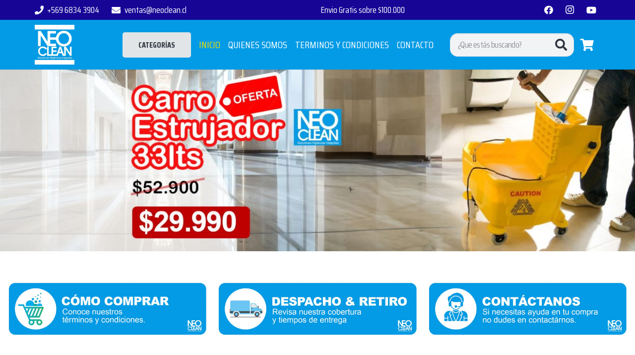

--- FILE ---
content_type: text/html; charset=UTF-8
request_url: https://www.neoclean.cl/page/3/
body_size: 182394
content:
<!DOCTYPE HTML>
<html lang="es-CL">
<head>
	<meta charset="UTF-8">
	<title>NeoClean &#8211; Soluciones Higiénicas Integrales &#8211; Página 3</title>
<meta name='robots' content='max-image-preview:large' />
<link rel='dns-prefetch' href='//fonts.googleapis.com' />
<link rel="alternate" type="application/rss+xml" title="Neoclean &raquo; Feed" href="https://www.neoclean.cl/feed/" />
<link rel="alternate" type="application/rss+xml" title="Neoclean &raquo; Feed de comentarios" href="https://www.neoclean.cl/comments/feed/" />
<link rel="alternate" title="oEmbed (JSON)" type="application/json+oembed" href="https://www.neoclean.cl/wp-json/oembed/1.0/embed?url=https%3A%2F%2Fwww.neoclean.cl%2F" />
<link rel="alternate" title="oEmbed (XML)" type="text/xml+oembed" href="https://www.neoclean.cl/wp-json/oembed/1.0/embed?url=https%3A%2F%2Fwww.neoclean.cl%2F&#038;format=xml" />
<meta name="viewport" content="width=device-width, initial-scale=1">
<meta name="SKYPE_TOOLBAR" content="SKYPE_TOOLBAR_PARSER_COMPATIBLE">
<meta name="theme-color" content="#f2f3f5">
<meta property="og:title" content="NeoClean - Soluciones Higiénicas Integrales">
<meta property="og:url" content="https://www.neoclean.cl/page/3/">
<meta property="og:locale" content="es_CL">
<meta property="og:site_name" content="Neoclean">
<meta property="og:type" content="website">
<meta property="og:image" content="https://www.neoclean.cl/wp-content/uploads/2024/04/cropped-logo-neoclean-400-1024x1024.jpg" itemprop="image">
<style id='wp-img-auto-sizes-contain-inline-css'>
img:is([sizes=auto i],[sizes^="auto," i]){contain-intrinsic-size:3000px 1500px}
/*# sourceURL=wp-img-auto-sizes-contain-inline-css */
</style>
<style id='wp-emoji-styles-inline-css'>

	img.wp-smiley, img.emoji {
		display: inline !important;
		border: none !important;
		box-shadow: none !important;
		height: 1em !important;
		width: 1em !important;
		margin: 0 0.07em !important;
		vertical-align: -0.1em !important;
		background: none !important;
		padding: 0 !important;
	}
/*# sourceURL=wp-emoji-styles-inline-css */
</style>
<style id='classic-theme-styles-inline-css'>
/*! This file is auto-generated */
.wp-block-button__link{color:#fff;background-color:#32373c;border-radius:9999px;box-shadow:none;text-decoration:none;padding:calc(.667em + 2px) calc(1.333em + 2px);font-size:1.125em}.wp-block-file__button{background:#32373c;color:#fff;text-decoration:none}
/*# sourceURL=/wp-includes/css/classic-themes.min.css */
</style>
<link rel='stylesheet' id='contact-form-7-css' href='https://www.neoclean.cl/wp-content/plugins/contact-form-7/includes/css/styles.css?ver=5.9.8' media='all' />
<style id='woocommerce-inline-inline-css'>
.woocommerce form .form-row .required { visibility: visible; }
/*# sourceURL=woocommerce-inline-inline-css */
</style>
<link rel='stylesheet' id='us-fonts-css' href='https://fonts.googleapis.com/css?family=Saira%3A400%2C700%7CSaira+Condensed%3A400%2C700&#038;display=swap&#038;ver=6.9' media='all' />
<link rel='stylesheet' id='us-style-css' href='https://www.neoclean.cl/wp-content/themes/Impreza/css/style.min.css?ver=8.8.2' media='all' />
<link rel='stylesheet' id='us-woocommerce-css' href='https://www.neoclean.cl/wp-content/themes/Impreza/common/css/plugins/woocommerce.min.css?ver=8.8.2' media='all' />
<script src="https://www.neoclean.cl/wp-includes/js/jquery/jquery.min.js?ver=3.7.1" id="jquery-core-js"></script>
<script src="https://www.neoclean.cl/wp-content/plugins/woocommerce/assets/js/jquery-blockui/jquery.blockUI.min.js?ver=2.7.0-wc.9.3.5" id="jquery-blockui-js" defer data-wp-strategy="defer"></script>
<script id="wc-add-to-cart-js-extra">
var wc_add_to_cart_params = {"ajax_url":"/wp-admin/admin-ajax.php","wc_ajax_url":"/?wc-ajax=%%endpoint%%","i18n_view_cart":"View cart","cart_url":"https://www.neoclean.cl/carrito/","is_cart":"","cart_redirect_after_add":"no"};
//# sourceURL=wc-add-to-cart-js-extra
</script>
<script src="https://www.neoclean.cl/wp-content/plugins/woocommerce/assets/js/frontend/add-to-cart.min.js?ver=9.3.5" id="wc-add-to-cart-js" defer data-wp-strategy="defer"></script>
<script src="https://www.neoclean.cl/wp-content/plugins/woocommerce/assets/js/js-cookie/js.cookie.min.js?ver=2.1.4-wc.9.3.5" id="js-cookie-js" defer data-wp-strategy="defer"></script>
<script id="woocommerce-js-extra">
var woocommerce_params = {"ajax_url":"/wp-admin/admin-ajax.php","wc_ajax_url":"/?wc-ajax=%%endpoint%%"};
//# sourceURL=woocommerce-js-extra
</script>
<script src="https://www.neoclean.cl/wp-content/plugins/woocommerce/assets/js/frontend/woocommerce.min.js?ver=9.3.5" id="woocommerce-js" defer data-wp-strategy="defer"></script>
<link rel="https://api.w.org/" href="https://www.neoclean.cl/wp-json/" /><link rel="alternate" title="JSON" type="application/json" href="https://www.neoclean.cl/wp-json/wp/v2/pages/61" /><link rel="EditURI" type="application/rsd+xml" title="RSD" href="https://www.neoclean.cl/xmlrpc.php?rsd" />
<meta name="generator" content="WordPress 6.9" />
<meta name="generator" content="WooCommerce 9.3.5" />
<link rel="canonical" href="https://www.neoclean.cl/3/" />
<link rel='shortlink' href='https://www.neoclean.cl/' />
		<script>
			if ( ! /Android|webOS|iPhone|iPad|iPod|BlackBerry|IEMobile|Opera Mini/i.test( navigator.userAgent ) ) {
				var root = document.getElementsByTagName( 'html' )[ 0 ]
				root.className += " no-touch";
			}
		</script>
			<noscript><style>.woocommerce-product-gallery{ opacity: 1 !important; }</style></noscript>
	<meta name="generator" content="Powered by WPBakery Page Builder - drag and drop page builder for WordPress."/>
<style class='wp-fonts-local'>
@font-face{font-family:Inter;font-style:normal;font-weight:300 900;font-display:fallback;src:url('https://www.neoclean.cl/wp-content/plugins/woocommerce/assets/fonts/Inter-VariableFont_slnt,wght.woff2') format('woff2');font-stretch:normal;}
@font-face{font-family:Cardo;font-style:normal;font-weight:400;font-display:fallback;src:url('https://www.neoclean.cl/wp-content/plugins/woocommerce/assets/fonts/cardo_normal_400.woff2') format('woff2');}
</style>
<link rel="icon" href="https://www.neoclean.cl/wp-content/uploads/2024/04/cropped-cropped-logo-neoclean-400-32x32.jpg" sizes="32x32" />
<link rel="icon" href="https://www.neoclean.cl/wp-content/uploads/2024/04/cropped-cropped-logo-neoclean-400-192x192.jpg" sizes="192x192" />
<link rel="apple-touch-icon" href="https://www.neoclean.cl/wp-content/uploads/2024/04/cropped-cropped-logo-neoclean-400-180x180.jpg" />
<meta name="msapplication-TileImage" content="https://www.neoclean.cl/wp-content/uploads/2024/04/cropped-cropped-logo-neoclean-400-270x270.jpg" />
<noscript><style> .wpb_animate_when_almost_visible { opacity: 1; }</style></noscript>		<style id="us-icon-fonts">@font-face{font-display:block;font-style:normal;font-family:"fontawesome";font-weight:900;src:url("https://www.neoclean.cl/wp-content/themes/Impreza/fonts/fa-solid-900.woff2?ver=8.8.2") format("woff2"),url("https://www.neoclean.cl/wp-content/themes/Impreza/fonts/fa-solid-900.woff?ver=8.8.2") format("woff")}.fas{font-family:"fontawesome";font-weight:900}@font-face{font-display:block;font-style:normal;font-family:"fontawesome";font-weight:400;src:url("https://www.neoclean.cl/wp-content/themes/Impreza/fonts/fa-regular-400.woff2?ver=8.8.2") format("woff2"),url("https://www.neoclean.cl/wp-content/themes/Impreza/fonts/fa-regular-400.woff?ver=8.8.2") format("woff")}.far{font-family:"fontawesome";font-weight:400}@font-face{font-display:block;font-style:normal;font-family:"fontawesome";font-weight:300;src:url("https://www.neoclean.cl/wp-content/themes/Impreza/fonts/fa-light-300.woff2?ver=8.8.2") format("woff2"),url("https://www.neoclean.cl/wp-content/themes/Impreza/fonts/fa-light-300.woff?ver=8.8.2") format("woff")}.fal{font-family:"fontawesome";font-weight:300}@font-face{font-display:block;font-style:normal;font-family:"Font Awesome 5 Duotone";font-weight:900;src:url("https://www.neoclean.cl/wp-content/themes/Impreza/fonts/fa-duotone-900.woff2?ver=8.8.2") format("woff2"),url("https://www.neoclean.cl/wp-content/themes/Impreza/fonts/fa-duotone-900.woff?ver=8.8.2") format("woff")}.fad{font-family:"Font Awesome 5 Duotone";font-weight:900}.fad{position:relative}.fad:before{position:absolute}.fad:after{opacity:0.4}@font-face{font-display:block;font-style:normal;font-family:"Font Awesome 5 Brands";font-weight:400;src:url("https://www.neoclean.cl/wp-content/themes/Impreza/fonts/fa-brands-400.woff2?ver=8.8.2") format("woff2"),url("https://www.neoclean.cl/wp-content/themes/Impreza/fonts/fa-brands-400.woff?ver=8.8.2") format("woff")}.fab{font-family:"Font Awesome 5 Brands";font-weight:400}@font-face{font-display:block;font-style:normal;font-family:"Material Icons";font-weight:400;src:url("https://www.neoclean.cl/wp-content/themes/Impreza/fonts/material-icons.woff2?ver=8.8.2") format("woff2"),url("https://www.neoclean.cl/wp-content/themes/Impreza/fonts/material-icons.woff?ver=8.8.2") format("woff")}.material-icons{font-family:"Material Icons";font-weight:400}</style>
				<style id="us-theme-options-css">:root{--color-header-middle-bg:#ffffff;--color-header-middle-bg-grad:#ffffff;--color-header-middle-text:#303640;--color-header-middle-text-hover:#bf0000;--color-header-transparent-bg:transparent;--color-header-transparent-bg-grad:transparent;--color-header-transparent-text:#ffffff;--color-header-transparent-text-hover:#ffffff;--color-chrome-toolbar:#f2f3f5;--color-chrome-toolbar-grad:#f2f3f5;--color-header-top-bg:#f2f3f5;--color-header-top-bg-grad:#f2f3f5;--color-header-top-text:#7c8491;--color-header-top-text-hover:#bf0000;--color-header-top-transparent-bg:rgba(0,0,0,0.2);--color-header-top-transparent-bg-grad:rgba(0,0,0,0.2);--color-header-top-transparent-text:rgba(255,255,255,0.66);--color-header-top-transparent-text-hover:#fff;--color-content-bg:#ffffff;--color-content-bg-grad:#ffffff;--color-content-bg-alt:#f2f3f5;--color-content-bg-alt-grad:#f2f3f5;--color-content-border:#e1e5e8;--color-content-heading:#303640;--color-content-heading-grad:#303640;--color-content-text:#303640;--color-content-link:#bf0000;--color-content-link-hover:#33bbff;--color-content-primary:#bf0000;--color-content-primary-grad:#bf0000;--color-content-secondary:#33bbff;--color-content-secondary-grad:#33bbff;--color-content-faded:#7c8491;--color-content-overlay:rgba(0,0,0,0.75);--color-content-overlay-grad:rgba(0,0,0,0.75);--color-alt-content-bg:#f2f3f5;--color-alt-content-bg-grad:#f2f3f5;--color-alt-content-bg-alt:#ffffff;--color-alt-content-bg-alt-grad:#ffffff;--color-alt-content-border:#d7dde0;--color-alt-content-heading:#303640;--color-alt-content-heading-grad:#303640;--color-alt-content-text:#303640;--color-alt-content-link:#bf0000;--color-alt-content-link-hover:#33bbff;--color-alt-content-primary:#bf0000;--color-alt-content-primary-grad:#bf0000;--color-alt-content-secondary:#33bbff;--color-alt-content-secondary-grad:#33bbff;--color-alt-content-faded:#7c8491;--color-alt-content-overlay:#bf0000;--color-alt-content-overlay-grad:#bf0000;--color-footer-bg:#545a66;--color-footer-bg-grad:#545a66;--color-footer-bg-alt:#434955;--color-footer-bg-alt-grad:#434955;--color-footer-border:#676f7c;--color-footer-heading:#ccc;--color-footer-heading-grad:#ccc;--color-footer-text:#d7dde0;--color-footer-link:#ffffff;--color-footer-link-hover:#33bbff;--color-subfooter-bg:#434955;--color-subfooter-bg-grad:#434955;--color-subfooter-bg-alt:#303640;--color-subfooter-bg-alt-grad:#303640;--color-subfooter-border:#545a66;--color-subfooter-heading:#ccc;--color-subfooter-heading-grad:#ccc;--color-subfooter-text:#aab2bd;--color-subfooter-link:#d7dde0;--color-subfooter-link-hover:#33bbff;--color-content-primary-faded:rgba(191,0,0,0.15);--box-shadow:0 5px 15px rgba(0,0,0,.15);--box-shadow-up:0 -5px 15px rgba(0,0,0,.15);--site-content-width:1140px;--inputs-font-size:0.9rem;--inputs-height:2.5rem;--inputs-padding:0.8rem;--inputs-border-width:1px;--inputs-text-color:var(--color-content-text);--font-body:"Saira Condensed",sans-serif;--font-h1:"Saira",sans-serif;--font-h2:"Saira",sans-serif;--font-h3:"Saira",sans-serif;--font-h4:"Saira",sans-serif;--font-h5:"Saira",sans-serif;--font-h6:"Saira",sans-serif}html,.l-header .widget,.menu-item-object-us_page_block{font-family:var(--font-body);font-weight:400;font-size:18px;line-height:28px}h1{font-family:var(--font-h1);font-weight:400;font-size:45px;line-height:1.2;letter-spacing:0;margin-bottom:0.6em}h2{font-family:var(--font-h2);font-weight:400;font-size:max( 1.8rem,1.8vw );line-height:1.2;letter-spacing:0;margin-bottom:0.6em}h3{font-family:var(--font-h3);font-weight:400;font-size:max( 1.4rem,1.4vw );line-height:1.2;letter-spacing:0;margin-bottom:0.6em}.woocommerce-Reviews-title,.widgettitle,h4{font-family:var(--font-h4);font-weight:400;font-size:max( 1.2rem,1.2vw );line-height:1.2;letter-spacing:0;margin-bottom:0.6em}h5{font-family:var(--font-h5);font-weight:400;font-size:max( 1.1rem,1.1vw );line-height:1.2;letter-spacing:0;margin-bottom:0.6em}h6{font-family:var(--font-h6);font-weight:400;font-size:max( 1rem,1vw );line-height:1.2;letter-spacing:0;margin-bottom:0.6em}@media (max-width:600px){html{font-size:16px;line-height:28px}}body{background:var(--color-content-bg-alt)}.l-canvas.type_boxed,.l-canvas.type_boxed .l-subheader,.l-canvas.type_boxed~.l-footer{max-width:1300px}.l-subheader-h,.l-section-h,.l-main .aligncenter,.w-tabs-section-content-h{max-width:1140px}.post-password-form{max-width:calc(1140px + 5rem)}@media screen and (max-width:1230px){.l-main .aligncenter{max-width:calc(100vw - 5rem)}}@media (min-width:1281px){body.usb_preview .hide_on_default{opacity:0.25!important}.vc_hidden-lg,body:not(.usb_preview) .hide_on_default{display:none!important}}@media (min-width:1025px) and (max-width:1280px){body.usb_preview .hide_on_laptops{opacity:0.25!important}.vc_hidden-md,body:not(.usb_preview) .hide_on_laptops{display:none!important}}@media (min-width:601px) and (max-width:1024px){body.usb_preview .hide_on_tablets{opacity:0.25!important}.vc_hidden-sm,body:not(.usb_preview) .hide_on_tablets{display:none!important}}@media (max-width:600px){body.usb_preview .hide_on_mobiles{opacity:0.25!important}.vc_hidden-xs,body:not(.usb_preview) .hide_on_mobiles{display:none!important}}@media (max-width:1280px){.g-cols.laptops-cols_1{grid-template-columns:100%}.g-cols.laptops-cols_1.reversed>div:last-of-type{order:-1}.g-cols.laptops-cols_2{grid-template-columns:repeat(2,1fr)}.g-cols.laptops-cols_3{grid-template-columns:repeat(3,1fr)}.g-cols.laptops-cols_4{grid-template-columns:repeat(4,1fr)}.g-cols.laptops-cols_5{grid-template-columns:repeat(5,1fr)}.g-cols.laptops-cols_6{grid-template-columns:repeat(6,1fr)}.g-cols.laptops-cols_1-2{grid-template-columns:1fr 2fr}.g-cols.laptops-cols_2-1{grid-template-columns:2fr 1fr}.g-cols.laptops-cols_2-3{grid-template-columns:2fr 3fr}.g-cols.laptops-cols_3-2{grid-template-columns:3fr 2fr}.g-cols.laptops-cols_1-3{grid-template-columns:1fr 3fr}.g-cols.laptops-cols_3-1{grid-template-columns:3fr 1fr}.g-cols.laptops-cols_1-4{grid-template-columns:1fr 4fr}.g-cols.laptops-cols_4-1{grid-template-columns:4fr 1fr}.g-cols.laptops-cols_1-5{grid-template-columns:1fr 5fr}.g-cols.laptops-cols_5-1{grid-template-columns:5fr 1fr}.g-cols.laptops-cols_1-2-1{grid-template-columns:1fr 2fr 1fr}.g-cols.laptops-cols_1-3-1{grid-template-columns:1fr 3fr 1fr}.g-cols.laptops-cols_1-4-1{grid-template-columns:1fr 4fr 1fr}}@media (max-width:1024px){.g-cols.tablets-cols_1{grid-template-columns:100%}.g-cols.tablets-cols_1.reversed>div:last-of-type{order:-1}.g-cols.tablets-cols_2{grid-template-columns:repeat(2,1fr)}.g-cols.tablets-cols_3{grid-template-columns:repeat(3,1fr)}.g-cols.tablets-cols_4{grid-template-columns:repeat(4,1fr)}.g-cols.tablets-cols_5{grid-template-columns:repeat(5,1fr)}.g-cols.tablets-cols_6{grid-template-columns:repeat(6,1fr)}.g-cols.tablets-cols_1-2{grid-template-columns:1fr 2fr}.g-cols.tablets-cols_2-1{grid-template-columns:2fr 1fr}.g-cols.tablets-cols_2-3{grid-template-columns:2fr 3fr}.g-cols.tablets-cols_3-2{grid-template-columns:3fr 2fr}.g-cols.tablets-cols_1-3{grid-template-columns:1fr 3fr}.g-cols.tablets-cols_3-1{grid-template-columns:3fr 1fr}.g-cols.tablets-cols_1-4{grid-template-columns:1fr 4fr}.g-cols.tablets-cols_4-1{grid-template-columns:4fr 1fr}.g-cols.tablets-cols_1-5{grid-template-columns:1fr 5fr}.g-cols.tablets-cols_5-1{grid-template-columns:5fr 1fr}.g-cols.tablets-cols_1-2-1{grid-template-columns:1fr 2fr 1fr}.g-cols.tablets-cols_1-3-1{grid-template-columns:1fr 3fr 1fr}.g-cols.tablets-cols_1-4-1{grid-template-columns:1fr 4fr 1fr}}@media (max-width:600px){.g-cols.mobiles-cols_1{grid-template-columns:100%}.g-cols.mobiles-cols_1.reversed>div:last-of-type{order:-1}.g-cols.mobiles-cols_2{grid-template-columns:repeat(2,1fr)}.g-cols.mobiles-cols_3{grid-template-columns:repeat(3,1fr)}.g-cols.mobiles-cols_4{grid-template-columns:repeat(4,1fr)}.g-cols.mobiles-cols_5{grid-template-columns:repeat(5,1fr)}.g-cols.mobiles-cols_6{grid-template-columns:repeat(6,1fr)}.g-cols.mobiles-cols_1-2{grid-template-columns:1fr 2fr}.g-cols.mobiles-cols_2-1{grid-template-columns:2fr 1fr}.g-cols.mobiles-cols_2-3{grid-template-columns:2fr 3fr}.g-cols.mobiles-cols_3-2{grid-template-columns:3fr 2fr}.g-cols.mobiles-cols_1-3{grid-template-columns:1fr 3fr}.g-cols.mobiles-cols_3-1{grid-template-columns:3fr 1fr}.g-cols.mobiles-cols_1-4{grid-template-columns:1fr 4fr}.g-cols.mobiles-cols_4-1{grid-template-columns:4fr 1fr}.g-cols.mobiles-cols_1-5{grid-template-columns:1fr 5fr}.g-cols.mobiles-cols_5-1{grid-template-columns:5fr 1fr}.g-cols.mobiles-cols_1-2-1{grid-template-columns:1fr 2fr 1fr}.g-cols.mobiles-cols_1-3-1{grid-template-columns:1fr 3fr 1fr}.g-cols.mobiles-cols_1-4-1{grid-template-columns:1fr 4fr 1fr}.g-cols:not([style*="grid-gap"]){grid-gap:1.5rem}}@media (max-width:599px){.l-canvas{overflow:hidden}.g-cols.stacking_default.reversed>div:last-of-type{order:-1}.g-cols.stacking_default.via_flex>div:not([class*=" vc_col-"]){width:100%;margin:0 0 1.5rem}.g-cols.stacking_default.via_grid.mobiles-cols_1{grid-template-columns:100%}.g-cols.stacking_default.via_flex.type_boxes>div,.g-cols.stacking_default.via_flex.reversed>div:first-child,.g-cols.stacking_default.via_flex:not(.reversed)>div:last-child,.g-cols.stacking_default.via_flex>div.has_bg_color{margin-bottom:0}.g-cols.stacking_default.via_flex.type_default>.wpb_column.stretched{margin-left:-1rem;margin-right:-1rem}.g-cols.stacking_default.via_grid.mobiles-cols_1>.wpb_column.stretched,.g-cols.stacking_default.via_flex.type_boxes>.wpb_column.stretched{margin-left:-2.5rem;margin-right:-2.5rem;width:auto}.vc_column-inner.type_sticky>.wpb_wrapper,.vc_column_container.type_sticky>.vc_column-inner{top:0!important}}@media (min-width:600px){body:not(.rtl) .l-section.for_sidebar.at_left>div>.l-sidebar,.rtl .l-section.for_sidebar.at_right>div>.l-sidebar{order:-1}.vc_column_container.type_sticky>.vc_column-inner,.vc_column-inner.type_sticky>.wpb_wrapper{position:-webkit-sticky;position:sticky}.l-section.type_sticky{position:-webkit-sticky;position:sticky;top:0;z-index:11;transform:translateZ(0); transition:top 0.3s cubic-bezier(.78,.13,.15,.86) 0.1s}.admin-bar .l-section.type_sticky{top:32px}.l-section.type_sticky>.l-section-h{transition:padding-top 0.3s}.header_hor .l-header.pos_fixed:not(.down)~.l-main .l-section.type_sticky:not(:first-of-type){top:var(--header-sticky-height)}.admin-bar.header_hor .l-header.pos_fixed:not(.down)~.l-main .l-section.type_sticky:not(:first-of-type){top:calc( var(--header-sticky-height) + 32px )}.header_hor .l-header.pos_fixed.sticky:not(.down)~.l-main .l-section.type_sticky:first-of-type>.l-section-h{padding-top:var(--header-sticky-height)}}@media screen and (min-width:1230px){.g-cols.via_flex.type_default>.wpb_column.stretched:first-of-type{margin-left:calc( var(--site-content-width) / 2 + 0px / 2 + 1.5rem - 50vw)}.g-cols.via_flex.type_default>.wpb_column.stretched:last-of-type{margin-right:calc( var(--site-content-width) / 2 + 0px / 2 + 1.5rem - 50vw)}.l-main .alignfull, .w-separator.width_screen,.g-cols.via_grid>.wpb_column.stretched:first-of-type,.g-cols.via_flex.type_boxes>.wpb_column.stretched:first-of-type{margin-left:calc( var(--site-content-width) / 2 + 0px / 2 - 50vw )}.l-main .alignfull, .w-separator.width_screen,.g-cols.via_grid>.wpb_column.stretched:last-of-type,.g-cols.via_flex.type_boxes>.wpb_column.stretched:last-of-type{margin-right:calc( var(--site-content-width) / 2 + 0px / 2 - 50vw )}}@media (max-width:600px){.w-form-row.for_submit .w-btn{font-size:var(--btn-size-mobiles)!important}}a,button,input[type="submit"],.ui-slider-handle{outline:none!important}.w-toplink,.w-header-show{background:rgba(0,0,0,0.3)}.no-touch .w-toplink.active:hover,.no-touch .w-header-show:hover{background:var(--color-content-primary-grad)}button[type="submit"]:not(.w-btn),input[type="submit"]:not(.w-btn),.woocommerce .button,.woocommerce .actions .button,.woocommerce .button.alt,.woocommerce .button.checkout,.woocommerce .button.add_to_cart_button,.us-nav-style_1>*,.navstyle_1>.owl-nav div,.us-btn-style_1{font-size:16px;line-height:1.2!important;font-weight:700;font-style:normal;text-transform:none;letter-spacing:0em;border-radius:15px;padding:0.6em 2.0em;background:#bf0000;border-color:#1111c2;color:#ffffff!important}button[type="submit"]:not(.w-btn):before,input[type="submit"]:not(.w-btn),.woocommerce .button:before,.woocommerce .actions .button:before,.woocommerce .button.alt:before,.woocommerce .button.checkout:before,.woocommerce .button.add_to_cart_button:before,.us-nav-style_1>*:before,.navstyle_1>.owl-nav div:before,.us-btn-style_1:before{border-width:2px}.no-touch button[type="submit"]:not(.w-btn):hover,.no-touch input[type="submit"]:not(.w-btn):hover,.no-touch .woocommerce .button:hover,.no-touch .woocommerce .actions .button:hover,.no-touch .woocommerce .button.alt:hover,.no-touch .woocommerce .button.checkout:hover,.no-touch .woocommerce .button.add_to_cart_button:hover,.us-nav-style_1>span.current,.no-touch .us-nav-style_1>a:hover,.no-touch .navstyle_1>.owl-nav div:hover,.no-touch .us-btn-style_1:hover{background:#bf0000;border-color:#1111c2;color:#ffffff!important}.us-nav-style_1>*{min-width:calc(1.2em + 2 * 0.6em)}.us-nav-style_2>*,.navstyle_2>.owl-nav div,.us-btn-style_2{font-size:16px;line-height:1.2!important;font-weight:700;font-style:normal;text-transform:none;letter-spacing:0em;border-radius:0.3em;padding:1.0em 2.0em;background:var(--color-content-border);border-color:transparent;color:var(--color-content-text)!important}.us-nav-style_2>*:before,.navstyle_2>.owl-nav div:before,.us-btn-style_2:before{border-width:0px}.us-nav-style_2>span.current,.no-touch .us-nav-style_2>a:hover,.no-touch .navstyle_2>.owl-nav div:hover,.no-touch .us-btn-style_2:hover{background:var(--color-content-text);border-color:transparent;color:var(--color-content-bg)!important}.us-nav-style_2>*{min-width:calc(1.2em + 2 * 1.0em)}.w-filter.state_desktop.style_drop_default .w-filter-item-title,.select2-selection,select,textarea,input:not([type="submit"]),.w-form-checkbox,.w-form-radio{font-weight:400;letter-spacing:-0.03em;border-radius:15px;background:var(--color-content-bg-alt);border-color:var(--color-content-border);color:var(--color-content-text);box-shadow:0px 1px 0px 0px rgba(0,0,0,0.08) inset}.w-filter.state_desktop.style_drop_default .w-filter-item-title:focus,.select2-container--open .select2-selection,select:focus,textarea:focus,input:not([type="submit"]):focus,input:focus + .w-form-checkbox,input:focus + .w-form-radio{box-shadow:0px 0px 0px 2px var(--color-content-primary)}.w-form-row.move_label .w-form-row-label{font-size:0.9rem;top:calc(2.5rem/2 + 1px - 0.7em);margin:0 0.8rem;background-color:var(--color-content-bg-alt);color:var(--color-content-text)}.w-form-row.with_icon.move_label .w-form-row-label{margin-left:calc(1.6em + 0.8rem)}.color_alternate input:not([type="submit"]),.color_alternate textarea,.color_alternate select,.color_alternate .w-form-checkbox,.color_alternate .w-form-radio,.color_alternate .move_label .w-form-row-label{background:var(--color-alt-content-bg-alt-grad)}.color_footer-top input:not([type="submit"]),.color_footer-top textarea,.color_footer-top select,.color_footer-top .w-form-checkbox,.color_footer-top .w-form-radio,.color_footer-top .w-form-row.move_label .w-form-row-label{background:var(--color-subfooter-bg-alt-grad)}.color_footer-bottom input:not([type="submit"]),.color_footer-bottom textarea,.color_footer-bottom select,.color_footer-bottom .w-form-checkbox,.color_footer-bottom .w-form-radio,.color_footer-bottom .w-form-row.move_label .w-form-row-label{background:var(--color-footer-bg-alt-grad)}.color_alternate input:not([type="submit"]),.color_alternate textarea,.color_alternate select,.color_alternate .w-form-checkbox,.color_alternate .w-form-radio{border-color:var(--color-alt-content-border)}.color_footer-top input:not([type="submit"]),.color_footer-top textarea,.color_footer-top select,.color_footer-top .w-form-checkbox,.color_footer-top .w-form-radio{border-color:var(--color-subfooter-border)}.color_footer-bottom input:not([type="submit"]),.color_footer-bottom textarea,.color_footer-bottom select,.color_footer-bottom .w-form-checkbox,.color_footer-bottom .w-form-radio{border-color:var(--color-footer-border)}.color_alternate input:not([type="submit"]),.color_alternate textarea,.color_alternate select,.color_alternate .w-form-checkbox,.color_alternate .w-form-radio,.color_alternate .w-form-row-field>i,.color_alternate .w-form-row-field:after,.color_alternate .widget_search form:after,.color_footer-top input:not([type="submit"]),.color_footer-top textarea,.color_footer-top select,.color_footer-top .w-form-checkbox,.color_footer-top .w-form-radio,.color_footer-top .w-form-row-field>i,.color_footer-top .w-form-row-field:after,.color_footer-top .widget_search form:after,.color_footer-bottom input:not([type="submit"]),.color_footer-bottom textarea,.color_footer-bottom select,.color_footer-bottom .w-form-checkbox,.color_footer-bottom .w-form-radio,.color_footer-bottom .w-form-row-field>i,.color_footer-bottom .w-form-row-field:after,.color_footer-bottom .widget_search form:after{color:inherit}.style_phone6-1>*{background-image:url(https://www.neoclean.cl/wp-content/themes/Impreza/img/phone-6-black-real.png)}.style_phone6-2>*{background-image:url(https://www.neoclean.cl/wp-content/themes/Impreza/img/phone-6-white-real.png)}.style_phone6-3>*{background-image:url(https://www.neoclean.cl/wp-content/themes/Impreza/img/phone-6-black-flat.png)}.style_phone6-4>*{background-image:url(https://www.neoclean.cl/wp-content/themes/Impreza/img/phone-6-white-flat.png)}.leaflet-default-icon-path{background-image:url(https://www.neoclean.cl/wp-content/themes/Impreza/common/css/vendor/images/marker-icon.png)}.woocommerce-product-gallery--columns-4 li{width:25.000%}.woocommerce-product-gallery ol{margin:2px -2px 0}.woocommerce-product-gallery ol>li{padding:2px}.header_hor .w-nav.type_desktop .menu-item-286 .w-nav-list.level_2{left:0;right:0;transform-origin:50% 0}.header_hor .w-nav.type_desktop .menu-item-286{position:static}</style>
				<style id="us-header-css"> .l-subheader.at_top,.l-subheader.at_top .w-dropdown-list,.l-subheader.at_top .type_mobile .w-nav-list.level_1{background:#170696;color:var(--color-header-middle-bg)}.no-touch .l-subheader.at_top a:hover,.no-touch .l-header.bg_transparent .l-subheader.at_top .w-dropdown.opened a:hover{color:#bf0000}.l-header.bg_transparent:not(.sticky) .l-subheader.at_top{background:var(--color-header-top-transparent-bg);color:var(--color-header-top-transparent-text)}.no-touch .l-header.bg_transparent:not(.sticky) .at_top .w-cart-link:hover,.no-touch .l-header.bg_transparent:not(.sticky) .at_top .w-text a:hover,.no-touch .l-header.bg_transparent:not(.sticky) .at_top .w-html a:hover,.no-touch .l-header.bg_transparent:not(.sticky) .at_top .w-nav>a:hover,.no-touch .l-header.bg_transparent:not(.sticky) .at_top .w-menu a:hover,.no-touch .l-header.bg_transparent:not(.sticky) .at_top .w-search>a:hover,.no-touch .l-header.bg_transparent:not(.sticky) .at_top .w-dropdown a:hover,.no-touch .l-header.bg_transparent:not(.sticky) .at_top .type_desktop .menu-item.level_1:hover>a{color:var(--color-header-top-transparent-text-hover)}.l-subheader.at_middle,.l-subheader.at_middle .w-dropdown-list,.l-subheader.at_middle .type_mobile .w-nav-list.level_1{background:#039be6;color:var(--color-header-middle-text)}.no-touch .l-subheader.at_middle a:hover,.no-touch .l-header.bg_transparent .l-subheader.at_middle .w-dropdown.opened a:hover{color:var(--color-header-middle-text-hover)}.l-header.bg_transparent:not(.sticky) .l-subheader.at_middle{background:var(--color-header-transparent-bg);color:var(--color-header-transparent-text)}.no-touch .l-header.bg_transparent:not(.sticky) .at_middle .w-cart-link:hover,.no-touch .l-header.bg_transparent:not(.sticky) .at_middle .w-text a:hover,.no-touch .l-header.bg_transparent:not(.sticky) .at_middle .w-html a:hover,.no-touch .l-header.bg_transparent:not(.sticky) .at_middle .w-nav>a:hover,.no-touch .l-header.bg_transparent:not(.sticky) .at_middle .w-menu a:hover,.no-touch .l-header.bg_transparent:not(.sticky) .at_middle .w-search>a:hover,.no-touch .l-header.bg_transparent:not(.sticky) .at_middle .w-dropdown a:hover,.no-touch .l-header.bg_transparent:not(.sticky) .at_middle .type_desktop .menu-item.level_1:hover>a{color:var(--color-header-transparent-text-hover)}.header_ver .l-header{background:#039be6;color:var(--color-header-middle-text)}@media (min-width:1281px){.hidden_for_default{display:none!important}.l-subheader.at_bottom{display:none}.l-header{position:relative;z-index:111;width:100%}.l-subheader{margin:0 auto}.l-subheader.width_full{padding-left:1.5rem;padding-right:1.5rem}.l-subheader-h{display:flex;align-items:center;position:relative;margin:0 auto;height:inherit}.w-header-show{display:none}.l-header.pos_fixed{position:fixed;left:0}.l-header.pos_fixed:not(.notransition) .l-subheader{transition-property:transform,background,box-shadow,line-height,height;transition-duration:0.3s;transition-timing-function:cubic-bezier(.78,.13,.15,.86)}.header_hor .l-header.sticky_auto_hide{transition:transform 0.3s cubic-bezier(.78,.13,.15,.86) 0.1s}.header_hor .l-header.sticky_auto_hide.down{transform:translateY(-110%)}.l-header.bg_transparent:not(.sticky) .l-subheader{box-shadow:none!important;background:none}.l-header.bg_transparent~.l-main .l-section.width_full.height_auto:first-of-type>.l-section-h{padding-top:0!important;padding-bottom:0!important}.l-header.pos_static.bg_transparent{position:absolute;left:0}.l-subheader.width_full .l-subheader-h{max-width:none!important}.l-header.shadow_thin .l-subheader.at_middle,.l-header.shadow_thin .l-subheader.at_bottom{box-shadow:0 1px 0 rgba(0,0,0,0.08)}.l-header.shadow_wide .l-subheader.at_middle,.l-header.shadow_wide .l-subheader.at_bottom{box-shadow:0 3px 5px -1px rgba(0,0,0,0.1),0 2px 1px -1px rgba(0,0,0,0.05)}.header_hor .l-subheader-cell>.w-cart{margin-left:0;margin-right:0}:root{--header-height:140px;--header-sticky-height:140px}.l-header:before{content:'140'}.l-header.sticky:before{content:'140'}.l-subheader.at_top{line-height:40px;height:40px}.l-header.sticky .l-subheader.at_top{line-height:40px;height:40px}.l-subheader.at_middle{line-height:100px;height:100px}.l-header.sticky .l-subheader.at_middle{line-height:100px;height:100px}.l-subheader.at_bottom{line-height:50px;height:50px}.l-header.sticky .l-subheader.at_bottom{line-height:50px;height:50px}.headerinpos_above .l-header.pos_fixed{overflow:hidden;transition:transform 0.3s;transform:translate3d(0,-100%,0)}.headerinpos_above .l-header.pos_fixed.sticky{overflow:visible;transform:none}.headerinpos_above .l-header.pos_fixed~.l-section>.l-section-h,.headerinpos_above .l-header.pos_fixed~.l-main .l-section:first-of-type>.l-section-h{padding-top:0!important}.headerinpos_below .l-header.pos_fixed:not(.sticky){position:absolute;top:100%}.headerinpos_below .l-header.pos_fixed~.l-main>.l-section:first-of-type>.l-section-h{padding-top:0!important}.headerinpos_below .l-header.pos_fixed~.l-main .l-section.full_height:nth-of-type(2){min-height:100vh}.headerinpos_below .l-header.pos_fixed~.l-main>.l-section:nth-of-type(2)>.l-section-h{padding-top:var(--header-height)}.headerinpos_bottom .l-header.pos_fixed:not(.sticky){position:absolute;top:100vh}.headerinpos_bottom .l-header.pos_fixed~.l-main>.l-section:first-of-type>.l-section-h{padding-top:0!important}.headerinpos_bottom .l-header.pos_fixed~.l-main>.l-section:first-of-type>.l-section-h{padding-bottom:var(--header-height)}.headerinpos_bottom .l-header.pos_fixed.bg_transparent~.l-main .l-section.valign_center:not(.height_auto):first-of-type>.l-section-h{top:calc( var(--header-height) / 2 )}.headerinpos_bottom .l-header.pos_fixed:not(.sticky) .w-cart-dropdown,.headerinpos_bottom .l-header.pos_fixed:not(.sticky) .w-nav.type_desktop .w-nav-list.level_2{bottom:100%;transform-origin:0 100%}.headerinpos_bottom .l-header.pos_fixed:not(.sticky) .w-nav.type_mobile.m_layout_dropdown .w-nav-list.level_1{top:auto;bottom:100%;box-shadow:var(--box-shadow-up)}.headerinpos_bottom .l-header.pos_fixed:not(.sticky) .w-nav.type_desktop .w-nav-list.level_3,.headerinpos_bottom .l-header.pos_fixed:not(.sticky) .w-nav.type_desktop .w-nav-list.level_4{top:auto;bottom:0;transform-origin:0 100%}.headerinpos_bottom .l-header.pos_fixed:not(.sticky) .w-dropdown-list{top:auto;bottom:-0.4em;padding-top:0.4em;padding-bottom:2.4em}.admin-bar .l-header.pos_static.bg_solid~.l-main .l-section.full_height:first-of-type{min-height:calc( 100vh - var(--header-height) - 32px )}.admin-bar .l-header.pos_fixed:not(.sticky_auto_hide)~.l-main .l-section.full_height:not(:first-of-type){min-height:calc( 100vh - var(--header-sticky-height) - 32px )}.admin-bar.headerinpos_below .l-header.pos_fixed~.l-main .l-section.full_height:nth-of-type(2){min-height:calc(100vh - 32px)}}@media (min-width:1025px) and (max-width:1280px){.hidden_for_default{display:none!important}.l-subheader.at_bottom{display:none}.l-header{position:relative;z-index:111;width:100%}.l-subheader{margin:0 auto}.l-subheader.width_full{padding-left:1.5rem;padding-right:1.5rem}.l-subheader-h{display:flex;align-items:center;position:relative;margin:0 auto;height:inherit}.w-header-show{display:none}.l-header.pos_fixed{position:fixed;left:0}.l-header.pos_fixed:not(.notransition) .l-subheader{transition-property:transform,background,box-shadow,line-height,height;transition-duration:0.3s;transition-timing-function:cubic-bezier(.78,.13,.15,.86)}.header_hor .l-header.sticky_auto_hide{transition:transform 0.3s cubic-bezier(.78,.13,.15,.86) 0.1s}.header_hor .l-header.sticky_auto_hide.down{transform:translateY(-110%)}.l-header.bg_transparent:not(.sticky) .l-subheader{box-shadow:none!important;background:none}.l-header.bg_transparent~.l-main .l-section.width_full.height_auto:first-of-type>.l-section-h{padding-top:0!important;padding-bottom:0!important}.l-header.pos_static.bg_transparent{position:absolute;left:0}.l-subheader.width_full .l-subheader-h{max-width:none!important}.l-header.shadow_thin .l-subheader.at_middle,.l-header.shadow_thin .l-subheader.at_bottom{box-shadow:0 1px 0 rgba(0,0,0,0.08)}.l-header.shadow_wide .l-subheader.at_middle,.l-header.shadow_wide .l-subheader.at_bottom{box-shadow:0 3px 5px -1px rgba(0,0,0,0.1),0 2px 1px -1px rgba(0,0,0,0.05)}.header_hor .l-subheader-cell>.w-cart{margin-left:0;margin-right:0}:root{--header-height:140px;--header-sticky-height:60px}.l-header:before{content:'140'}.l-header.sticky:before{content:'60'}.l-subheader.at_top{line-height:40px;height:40px}.l-header.sticky .l-subheader.at_top{line-height:0px;height:0px;overflow:hidden}.l-subheader.at_middle{line-height:100px;height:100px}.l-header.sticky .l-subheader.at_middle{line-height:60px;height:60px}.l-subheader.at_bottom{line-height:50px;height:50px}.l-header.sticky .l-subheader.at_bottom{line-height:50px;height:50px}.headerinpos_above .l-header.pos_fixed{overflow:hidden;transition:transform 0.3s;transform:translate3d(0,-100%,0)}.headerinpos_above .l-header.pos_fixed.sticky{overflow:visible;transform:none}.headerinpos_above .l-header.pos_fixed~.l-section>.l-section-h,.headerinpos_above .l-header.pos_fixed~.l-main .l-section:first-of-type>.l-section-h{padding-top:0!important}.headerinpos_below .l-header.pos_fixed:not(.sticky){position:absolute;top:100%}.headerinpos_below .l-header.pos_fixed~.l-main>.l-section:first-of-type>.l-section-h{padding-top:0!important}.headerinpos_below .l-header.pos_fixed~.l-main .l-section.full_height:nth-of-type(2){min-height:100vh}.headerinpos_below .l-header.pos_fixed~.l-main>.l-section:nth-of-type(2)>.l-section-h{padding-top:var(--header-height)}.headerinpos_bottom .l-header.pos_fixed:not(.sticky){position:absolute;top:100vh}.headerinpos_bottom .l-header.pos_fixed~.l-main>.l-section:first-of-type>.l-section-h{padding-top:0!important}.headerinpos_bottom .l-header.pos_fixed~.l-main>.l-section:first-of-type>.l-section-h{padding-bottom:var(--header-height)}.headerinpos_bottom .l-header.pos_fixed.bg_transparent~.l-main .l-section.valign_center:not(.height_auto):first-of-type>.l-section-h{top:calc( var(--header-height) / 2 )}.headerinpos_bottom .l-header.pos_fixed:not(.sticky) .w-cart-dropdown,.headerinpos_bottom .l-header.pos_fixed:not(.sticky) .w-nav.type_desktop .w-nav-list.level_2{bottom:100%;transform-origin:0 100%}.headerinpos_bottom .l-header.pos_fixed:not(.sticky) .w-nav.type_mobile.m_layout_dropdown .w-nav-list.level_1{top:auto;bottom:100%;box-shadow:var(--box-shadow-up)}.headerinpos_bottom .l-header.pos_fixed:not(.sticky) .w-nav.type_desktop .w-nav-list.level_3,.headerinpos_bottom .l-header.pos_fixed:not(.sticky) .w-nav.type_desktop .w-nav-list.level_4{top:auto;bottom:0;transform-origin:0 100%}.headerinpos_bottom .l-header.pos_fixed:not(.sticky) .w-dropdown-list{top:auto;bottom:-0.4em;padding-top:0.4em;padding-bottom:2.4em}.admin-bar .l-header.pos_static.bg_solid~.l-main .l-section.full_height:first-of-type{min-height:calc( 100vh - var(--header-height) - 32px )}.admin-bar .l-header.pos_fixed:not(.sticky_auto_hide)~.l-main .l-section.full_height:not(:first-of-type){min-height:calc( 100vh - var(--header-sticky-height) - 32px )}.admin-bar.headerinpos_below .l-header.pos_fixed~.l-main .l-section.full_height:nth-of-type(2){min-height:calc(100vh - 32px)}}@media (min-width:601px) and (max-width:1024px){.hidden_for_default{display:none!important}.l-subheader.at_bottom{display:none}.l-header{position:relative;z-index:111;width:100%}.l-subheader{margin:0 auto}.l-subheader.width_full{padding-left:1.5rem;padding-right:1.5rem}.l-subheader-h{display:flex;align-items:center;position:relative;margin:0 auto;height:inherit}.w-header-show{display:none}.l-header.pos_fixed{position:fixed;left:0}.l-header.pos_fixed:not(.notransition) .l-subheader{transition-property:transform,background,box-shadow,line-height,height;transition-duration:0.3s;transition-timing-function:cubic-bezier(.78,.13,.15,.86)}.header_hor .l-header.sticky_auto_hide{transition:transform 0.3s cubic-bezier(.78,.13,.15,.86) 0.1s}.header_hor .l-header.sticky_auto_hide.down{transform:translateY(-110%)}.l-header.bg_transparent:not(.sticky) .l-subheader{box-shadow:none!important;background:none}.l-header.bg_transparent~.l-main .l-section.width_full.height_auto:first-of-type>.l-section-h{padding-top:0!important;padding-bottom:0!important}.l-header.pos_static.bg_transparent{position:absolute;left:0}.l-subheader.width_full .l-subheader-h{max-width:none!important}.l-header.shadow_thin .l-subheader.at_middle,.l-header.shadow_thin .l-subheader.at_bottom{box-shadow:0 1px 0 rgba(0,0,0,0.08)}.l-header.shadow_wide .l-subheader.at_middle,.l-header.shadow_wide .l-subheader.at_bottom{box-shadow:0 3px 5px -1px rgba(0,0,0,0.1),0 2px 1px -1px rgba(0,0,0,0.05)}.header_hor .l-subheader-cell>.w-cart{margin-left:0;margin-right:0}:root{--header-height:120px;--header-sticky-height:60px}.l-header:before{content:'120'}.l-header.sticky:before{content:'60'}.l-subheader.at_top{line-height:40px;height:40px}.l-header.sticky .l-subheader.at_top{line-height:0px;height:0px;overflow:hidden}.l-subheader.at_middle{line-height:80px;height:80px}.l-header.sticky .l-subheader.at_middle{line-height:60px;height:60px}.l-subheader.at_bottom{line-height:50px;height:50px}.l-header.sticky .l-subheader.at_bottom{line-height:50px;height:50px}}@media (max-width:600px){.hidden_for_default{display:none!important}.l-subheader.at_bottom{display:none}.l-header{position:relative;z-index:111;width:100%}.l-subheader{margin:0 auto}.l-subheader.width_full{padding-left:1.5rem;padding-right:1.5rem}.l-subheader-h{display:flex;align-items:center;position:relative;margin:0 auto;height:inherit}.w-header-show{display:none}.l-header.pos_fixed{position:fixed;left:0}.l-header.pos_fixed:not(.notransition) .l-subheader{transition-property:transform,background,box-shadow,line-height,height;transition-duration:0.3s;transition-timing-function:cubic-bezier(.78,.13,.15,.86)}.header_hor .l-header.sticky_auto_hide{transition:transform 0.3s cubic-bezier(.78,.13,.15,.86) 0.1s}.header_hor .l-header.sticky_auto_hide.down{transform:translateY(-110%)}.l-header.bg_transparent:not(.sticky) .l-subheader{box-shadow:none!important;background:none}.l-header.bg_transparent~.l-main .l-section.width_full.height_auto:first-of-type>.l-section-h{padding-top:0!important;padding-bottom:0!important}.l-header.pos_static.bg_transparent{position:absolute;left:0}.l-subheader.width_full .l-subheader-h{max-width:none!important}.l-header.shadow_thin .l-subheader.at_middle,.l-header.shadow_thin .l-subheader.at_bottom{box-shadow:0 1px 0 rgba(0,0,0,0.08)}.l-header.shadow_wide .l-subheader.at_middle,.l-header.shadow_wide .l-subheader.at_bottom{box-shadow:0 3px 5px -1px rgba(0,0,0,0.1),0 2px 1px -1px rgba(0,0,0,0.05)}.header_hor .l-subheader-cell>.w-cart{margin-left:0;margin-right:0}:root{--header-height:100px;--header-sticky-height:60px}.l-header:before{content:'100'}.l-header.sticky:before{content:'60'}.l-subheader.at_top{line-height:40px;height:40px}.l-header.sticky .l-subheader.at_top{line-height:0px;height:0px;overflow:hidden}.l-subheader.at_middle{line-height:60px;height:60px}.l-header.sticky .l-subheader.at_middle{line-height:60px;height:60px}.l-subheader.at_bottom{line-height:50px;height:50px}.l-header.sticky .l-subheader.at_bottom{line-height:50px;height:50px}}@media (min-width:1281px){.ush_image_1{height:80px!important}.l-header.sticky .ush_image_1{height:80px!important}}@media (min-width:1025px) and (max-width:1280px){.ush_image_1{height:80px!important}.l-header.sticky .ush_image_1{height:80px!important}}@media (min-width:601px) and (max-width:1024px){.ush_image_1{height:80px!important}.l-header.sticky .ush_image_1{height:80px!important}}@media (max-width:600px){.ush_image_1{height:35px!important}.l-header.sticky .ush_image_1{height:35px!important}}.header_hor .ush_menu_1.type_desktop .menu-item.level_1>a:not(.w-btn){padding-left:8px;padding-right:8px}.header_hor .ush_menu_1.type_desktop .menu-item.level_1>a.w-btn{margin-left:8px;margin-right:8px}.header_hor .ush_menu_1.type_desktop.align-edges>.w-nav-list.level_1{margin-left:-8px;margin-right:-8px}.header_ver .ush_menu_1.type_desktop .menu-item.level_1>a:not(.w-btn){padding-top:8px;padding-bottom:8px}.header_ver .ush_menu_1.type_desktop .menu-item.level_1>a.w-btn{margin-top:8px;margin-bottom:8px}.ush_menu_1.type_desktop .menu-item:not(.level_1){font-size:1rem}.ush_menu_1.type_mobile .w-nav-anchor.level_1,.ush_menu_1.type_mobile .w-nav-anchor.level_1 + .w-nav-arrow{font-size:1.1rem}.ush_menu_1.type_mobile .w-nav-anchor:not(.level_1),.ush_menu_1.type_mobile .w-nav-anchor:not(.level_1) + .w-nav-arrow{font-size:0.9rem}@media (min-width:1281px){.ush_menu_1 .w-nav-icon{font-size:36px}}@media (min-width:1025px) and (max-width:1280px){.ush_menu_1 .w-nav-icon{font-size:32px}}@media (min-width:601px) and (max-width:1024px){.ush_menu_1 .w-nav-icon{font-size:28px}}@media (max-width:600px){.ush_menu_1 .w-nav-icon{font-size:24px}}.ush_menu_1 .w-nav-icon>div{border-width:3px}@media screen and (max-width:899px){.w-nav.ush_menu_1>.w-nav-list.level_1{display:none}.ush_menu_1 .w-nav-control{display:block}}.ush_menu_1 .menu-item.level_1>a:not(.w-btn):focus,.no-touch .ush_menu_1 .menu-item.level_1.opened>a:not(.w-btn),.no-touch .ush_menu_1 .menu-item.level_1:hover>a:not(.w-btn){background:transparent;color:#f2de00}.ush_menu_1 .menu-item.level_1.current-menu-item>a:not(.w-btn),.ush_menu_1 .menu-item.level_1.current-menu-ancestor>a:not(.w-btn),.ush_menu_1 .menu-item.level_1.current-page-ancestor>a:not(.w-btn){background:transparent;color:#f2de00}.l-header.bg_transparent:not(.sticky) .ush_menu_1.type_desktop .menu-item.level_1.current-menu-item>a:not(.w-btn),.l-header.bg_transparent:not(.sticky) .ush_menu_1.type_desktop .menu-item.level_1.current-menu-ancestor>a:not(.w-btn),.l-header.bg_transparent:not(.sticky) .ush_menu_1.type_desktop .menu-item.level_1.current-page-ancestor>a:not(.w-btn){background:transparent;color:var(--color-header-transparent-text-hover)}.ush_menu_1 .w-nav-list:not(.level_1){background:var(--color-header-middle-bg);color:var(--color-header-middle-text)}.no-touch .ush_menu_1 .menu-item:not(.level_1)>a:focus,.no-touch .ush_menu_1 .menu-item:not(.level_1):hover>a{background:transparent;color:#f2de00}.ush_menu_1 .menu-item:not(.level_1).current-menu-item>a,.ush_menu_1 .menu-item:not(.level_1).current-menu-ancestor>a,.ush_menu_1 .menu-item:not(.level_1).current-page-ancestor>a{background:transparent;color:#f2de00}.ush_search_1 .w-search-form{background:var(--color-content-bg);color:var(--color-content-text)}@media (min-width:1281px){.ush_search_1.layout_simple{max-width:300px}.ush_search_1.layout_modern.active{width:300px}.ush_search_1{font-size:18px}}@media (min-width:1025px) and (max-width:1280px){.ush_search_1.layout_simple{max-width:250px}.ush_search_1.layout_modern.active{width:250px}.ush_search_1{font-size:24px}}@media (min-width:601px) and (max-width:1024px){.ush_search_1.layout_simple{max-width:200px}.ush_search_1.layout_modern.active{width:200px}.ush_search_1{font-size:22px}}@media (max-width:600px){.ush_search_1{font-size:20px}}.ush_socials_1 .w-socials-list{margin:-0.2em}.ush_socials_1 .w-socials-item{padding:0.2em}@media (min-width:1281px){.ush_cart_1 .w-cart-link{font-size:26px}}@media (min-width:1025px) and (max-width:1280px){.ush_cart_1 .w-cart-link{font-size:24px}}@media (min-width:601px) and (max-width:1024px){.ush_cart_1 .w-cart-link{font-size:22px}}@media (max-width:600px){.ush_cart_1 .w-cart-link{font-size:20px}}.ush_menu_1{color:#ffffff!important;font-size:20px!important}.ush_cart_1{color:#ffffff!important}.ush_text_1{color:#ffffff!important}</style>
				<style id="us-custom-css">.wc-block-components-button:not(.is-link){align-items:center;display:inline-flex;height:auto;justify-content:center;position:relative;text-align:center;transition:box-shadow .1s linear;background:grey;</style>
		<style id="us-design-options-css">.us_custom_0f290e4d{padding-left:15PX!important;padding-right:15PX!important}.us_custom_e4eb24e1{background:#e8e8e8!important}.us_custom_e1ac95b1{color:var(--color-content-link-hover)!important}.us_custom_38ec8cf5{padding-left:20px!important;padding-right:20px!important}.us_custom_5142a81b{color:var(--color-content-link-hover)!important;font-size:20px!important}.us_custom_04570ec2{border-radius:15px!important}.us_custom_862028bc{padding-right:100px!important}.us_custom_6df4bc3a{color:#ffffff!important}.us_custom_7d69047c{color:#ffffff!important;line-height:5PX!important}</style><link rel='stylesheet' id='wc-blocks-style-css' href='https://www.neoclean.cl/wp-content/plugins/woocommerce/assets/client/blocks/wc-blocks.css?ver=wc-9.3.5' media='all' />
<style id='global-styles-inline-css'>
:root{--wp--preset--aspect-ratio--square: 1;--wp--preset--aspect-ratio--4-3: 4/3;--wp--preset--aspect-ratio--3-4: 3/4;--wp--preset--aspect-ratio--3-2: 3/2;--wp--preset--aspect-ratio--2-3: 2/3;--wp--preset--aspect-ratio--16-9: 16/9;--wp--preset--aspect-ratio--9-16: 9/16;--wp--preset--color--black: #000000;--wp--preset--color--cyan-bluish-gray: #abb8c3;--wp--preset--color--white: #ffffff;--wp--preset--color--pale-pink: #f78da7;--wp--preset--color--vivid-red: #cf2e2e;--wp--preset--color--luminous-vivid-orange: #ff6900;--wp--preset--color--luminous-vivid-amber: #fcb900;--wp--preset--color--light-green-cyan: #7bdcb5;--wp--preset--color--vivid-green-cyan: #00d084;--wp--preset--color--pale-cyan-blue: #8ed1fc;--wp--preset--color--vivid-cyan-blue: #0693e3;--wp--preset--color--vivid-purple: #9b51e0;--wp--preset--gradient--vivid-cyan-blue-to-vivid-purple: linear-gradient(135deg,rgb(6,147,227) 0%,rgb(155,81,224) 100%);--wp--preset--gradient--light-green-cyan-to-vivid-green-cyan: linear-gradient(135deg,rgb(122,220,180) 0%,rgb(0,208,130) 100%);--wp--preset--gradient--luminous-vivid-amber-to-luminous-vivid-orange: linear-gradient(135deg,rgb(252,185,0) 0%,rgb(255,105,0) 100%);--wp--preset--gradient--luminous-vivid-orange-to-vivid-red: linear-gradient(135deg,rgb(255,105,0) 0%,rgb(207,46,46) 100%);--wp--preset--gradient--very-light-gray-to-cyan-bluish-gray: linear-gradient(135deg,rgb(238,238,238) 0%,rgb(169,184,195) 100%);--wp--preset--gradient--cool-to-warm-spectrum: linear-gradient(135deg,rgb(74,234,220) 0%,rgb(151,120,209) 20%,rgb(207,42,186) 40%,rgb(238,44,130) 60%,rgb(251,105,98) 80%,rgb(254,248,76) 100%);--wp--preset--gradient--blush-light-purple: linear-gradient(135deg,rgb(255,206,236) 0%,rgb(152,150,240) 100%);--wp--preset--gradient--blush-bordeaux: linear-gradient(135deg,rgb(254,205,165) 0%,rgb(254,45,45) 50%,rgb(107,0,62) 100%);--wp--preset--gradient--luminous-dusk: linear-gradient(135deg,rgb(255,203,112) 0%,rgb(199,81,192) 50%,rgb(65,88,208) 100%);--wp--preset--gradient--pale-ocean: linear-gradient(135deg,rgb(255,245,203) 0%,rgb(182,227,212) 50%,rgb(51,167,181) 100%);--wp--preset--gradient--electric-grass: linear-gradient(135deg,rgb(202,248,128) 0%,rgb(113,206,126) 100%);--wp--preset--gradient--midnight: linear-gradient(135deg,rgb(2,3,129) 0%,rgb(40,116,252) 100%);--wp--preset--font-size--small: 13px;--wp--preset--font-size--medium: 20px;--wp--preset--font-size--large: 36px;--wp--preset--font-size--x-large: 42px;--wp--preset--font-family--inter: "Inter", sans-serif;--wp--preset--font-family--cardo: Cardo;--wp--preset--spacing--20: 0.44rem;--wp--preset--spacing--30: 0.67rem;--wp--preset--spacing--40: 1rem;--wp--preset--spacing--50: 1.5rem;--wp--preset--spacing--60: 2.25rem;--wp--preset--spacing--70: 3.38rem;--wp--preset--spacing--80: 5.06rem;--wp--preset--shadow--natural: 6px 6px 9px rgba(0, 0, 0, 0.2);--wp--preset--shadow--deep: 12px 12px 50px rgba(0, 0, 0, 0.4);--wp--preset--shadow--sharp: 6px 6px 0px rgba(0, 0, 0, 0.2);--wp--preset--shadow--outlined: 6px 6px 0px -3px rgb(255, 255, 255), 6px 6px rgb(0, 0, 0);--wp--preset--shadow--crisp: 6px 6px 0px rgb(0, 0, 0);}:where(.is-layout-flex){gap: 0.5em;}:where(.is-layout-grid){gap: 0.5em;}body .is-layout-flex{display: flex;}.is-layout-flex{flex-wrap: wrap;align-items: center;}.is-layout-flex > :is(*, div){margin: 0;}body .is-layout-grid{display: grid;}.is-layout-grid > :is(*, div){margin: 0;}:where(.wp-block-columns.is-layout-flex){gap: 2em;}:where(.wp-block-columns.is-layout-grid){gap: 2em;}:where(.wp-block-post-template.is-layout-flex){gap: 1.25em;}:where(.wp-block-post-template.is-layout-grid){gap: 1.25em;}.has-black-color{color: var(--wp--preset--color--black) !important;}.has-cyan-bluish-gray-color{color: var(--wp--preset--color--cyan-bluish-gray) !important;}.has-white-color{color: var(--wp--preset--color--white) !important;}.has-pale-pink-color{color: var(--wp--preset--color--pale-pink) !important;}.has-vivid-red-color{color: var(--wp--preset--color--vivid-red) !important;}.has-luminous-vivid-orange-color{color: var(--wp--preset--color--luminous-vivid-orange) !important;}.has-luminous-vivid-amber-color{color: var(--wp--preset--color--luminous-vivid-amber) !important;}.has-light-green-cyan-color{color: var(--wp--preset--color--light-green-cyan) !important;}.has-vivid-green-cyan-color{color: var(--wp--preset--color--vivid-green-cyan) !important;}.has-pale-cyan-blue-color{color: var(--wp--preset--color--pale-cyan-blue) !important;}.has-vivid-cyan-blue-color{color: var(--wp--preset--color--vivid-cyan-blue) !important;}.has-vivid-purple-color{color: var(--wp--preset--color--vivid-purple) !important;}.has-black-background-color{background-color: var(--wp--preset--color--black) !important;}.has-cyan-bluish-gray-background-color{background-color: var(--wp--preset--color--cyan-bluish-gray) !important;}.has-white-background-color{background-color: var(--wp--preset--color--white) !important;}.has-pale-pink-background-color{background-color: var(--wp--preset--color--pale-pink) !important;}.has-vivid-red-background-color{background-color: var(--wp--preset--color--vivid-red) !important;}.has-luminous-vivid-orange-background-color{background-color: var(--wp--preset--color--luminous-vivid-orange) !important;}.has-luminous-vivid-amber-background-color{background-color: var(--wp--preset--color--luminous-vivid-amber) !important;}.has-light-green-cyan-background-color{background-color: var(--wp--preset--color--light-green-cyan) !important;}.has-vivid-green-cyan-background-color{background-color: var(--wp--preset--color--vivid-green-cyan) !important;}.has-pale-cyan-blue-background-color{background-color: var(--wp--preset--color--pale-cyan-blue) !important;}.has-vivid-cyan-blue-background-color{background-color: var(--wp--preset--color--vivid-cyan-blue) !important;}.has-vivid-purple-background-color{background-color: var(--wp--preset--color--vivid-purple) !important;}.has-black-border-color{border-color: var(--wp--preset--color--black) !important;}.has-cyan-bluish-gray-border-color{border-color: var(--wp--preset--color--cyan-bluish-gray) !important;}.has-white-border-color{border-color: var(--wp--preset--color--white) !important;}.has-pale-pink-border-color{border-color: var(--wp--preset--color--pale-pink) !important;}.has-vivid-red-border-color{border-color: var(--wp--preset--color--vivid-red) !important;}.has-luminous-vivid-orange-border-color{border-color: var(--wp--preset--color--luminous-vivid-orange) !important;}.has-luminous-vivid-amber-border-color{border-color: var(--wp--preset--color--luminous-vivid-amber) !important;}.has-light-green-cyan-border-color{border-color: var(--wp--preset--color--light-green-cyan) !important;}.has-vivid-green-cyan-border-color{border-color: var(--wp--preset--color--vivid-green-cyan) !important;}.has-pale-cyan-blue-border-color{border-color: var(--wp--preset--color--pale-cyan-blue) !important;}.has-vivid-cyan-blue-border-color{border-color: var(--wp--preset--color--vivid-cyan-blue) !important;}.has-vivid-purple-border-color{border-color: var(--wp--preset--color--vivid-purple) !important;}.has-vivid-cyan-blue-to-vivid-purple-gradient-background{background: var(--wp--preset--gradient--vivid-cyan-blue-to-vivid-purple) !important;}.has-light-green-cyan-to-vivid-green-cyan-gradient-background{background: var(--wp--preset--gradient--light-green-cyan-to-vivid-green-cyan) !important;}.has-luminous-vivid-amber-to-luminous-vivid-orange-gradient-background{background: var(--wp--preset--gradient--luminous-vivid-amber-to-luminous-vivid-orange) !important;}.has-luminous-vivid-orange-to-vivid-red-gradient-background{background: var(--wp--preset--gradient--luminous-vivid-orange-to-vivid-red) !important;}.has-very-light-gray-to-cyan-bluish-gray-gradient-background{background: var(--wp--preset--gradient--very-light-gray-to-cyan-bluish-gray) !important;}.has-cool-to-warm-spectrum-gradient-background{background: var(--wp--preset--gradient--cool-to-warm-spectrum) !important;}.has-blush-light-purple-gradient-background{background: var(--wp--preset--gradient--blush-light-purple) !important;}.has-blush-bordeaux-gradient-background{background: var(--wp--preset--gradient--blush-bordeaux) !important;}.has-luminous-dusk-gradient-background{background: var(--wp--preset--gradient--luminous-dusk) !important;}.has-pale-ocean-gradient-background{background: var(--wp--preset--gradient--pale-ocean) !important;}.has-electric-grass-gradient-background{background: var(--wp--preset--gradient--electric-grass) !important;}.has-midnight-gradient-background{background: var(--wp--preset--gradient--midnight) !important;}.has-small-font-size{font-size: var(--wp--preset--font-size--small) !important;}.has-medium-font-size{font-size: var(--wp--preset--font-size--medium) !important;}.has-large-font-size{font-size: var(--wp--preset--font-size--large) !important;}.has-x-large-font-size{font-size: var(--wp--preset--font-size--x-large) !important;}
/*# sourceURL=global-styles-inline-css */
</style>
</head>
<body class="home paged wp-singular page-template-default page page-id-61 paged-3 page-paged-3 wp-theme-Impreza l-body Impreza_8.8.2 us-core_8.8.2 header_hor headerinpos_top state_default theme-Impreza woocommerce-no-js us-woo-cart_compact wpb-js-composer js-comp-ver-6.9.0 vc_responsive" itemscope itemtype="https://schema.org/WebPage">

<div class="l-canvas type_wide">
	<header id="page-header" class="l-header pos_fixed shadow_thin bg_solid id_67" itemscope itemtype="https://schema.org/WPHeader"><div class="l-subheader at_top"><div class="l-subheader-h"><div class="l-subheader-cell at_left"><div class="w-text hidden_for_mobiles ush_text_2 nowrap icon_atleft"><span class="w-text-h"><i class="fas fa-phone"></i><span class="w-text-value">+569 6834 3904</span></span></div><div class="w-text hidden_for_mobiles ush_text_3 nowrap icon_atleft"><a href="mailto:ventas@neoclean.cl" class="w-text-h"><i class="fas fa-envelope"></i><span class="w-text-value">ventas@neoclean.cl</span></a></div></div><div class="l-subheader-cell at_center"><div class="w-text ush_text_1 nowrap"><span class="w-text-h"><span class="w-text-value">Envio Gratis sobre $100.000 </span></span></div></div><div class="l-subheader-cell at_right"><div class="w-socials hidden_for_mobiles ush_socials_1 color_link shape_square style_default hover_fade"><div class="w-socials-list"><div class="w-socials-item facebook"><a class="w-socials-item-link" href="#" target="_blank" rel="noopener nofollow" title="Facebook" aria-label="Facebook"><span class="w-socials-item-link-hover"></span><i class="fab fa-facebook"></i></a></div><div class="w-socials-item instagram"><a class="w-socials-item-link" href="#" target="_blank" rel="noopener nofollow" title="Instagram" aria-label="Instagram"><span class="w-socials-item-link-hover"></span><i class="fab fa-instagram"></i></a></div><div class="w-socials-item youtube"><a class="w-socials-item-link" href="#" target="_blank" rel="noopener nofollow" title="YouTube" aria-label="YouTube"><span class="w-socials-item-link-hover"></span><i class="fab fa-youtube"></i></a></div></div></div></div></div></div><div class="l-subheader at_middle"><div class="l-subheader-h"><div class="l-subheader-cell at_left"><div class="w-image ush_image_1"><a href="/" aria-label="Enlace" class="w-image-h"><img width="1024" height="1024" src="https://www.neoclean.cl/wp-content/uploads/2024/04/cropped-logo-neoclean-400-1024x1024.jpg" class="attachment-large size-large" alt="" decoding="async" fetchpriority="high" srcset="https://www.neoclean.cl/wp-content/uploads/2024/04/cropped-logo-neoclean-400-1024x1024.jpg 1024w, https://www.neoclean.cl/wp-content/uploads/2024/04/cropped-logo-neoclean-400-600x600.jpg 600w, https://www.neoclean.cl/wp-content/uploads/2024/04/cropped-logo-neoclean-400-150x150.jpg 150w, https://www.neoclean.cl/wp-content/uploads/2024/04/cropped-logo-neoclean-400-300x300.jpg 300w" sizes="(max-width: 1024px) 100vw, 1024px" /></a></div><div class="w-search hidden_for_mobiles ush_search_1 elm_in_header layout_simple"><a class="w-search-open" aria-label="Buscar" href="#"><i class="fas fa-search"></i></a><div class="w-search-form"><form class="w-form-row for_text" action="https://www.neoclean.cl/" method="get"><div class="w-form-row-field"><input type="text" name="s" id="us_form_search_s" placeholder="¿Que estás buscando?" aria-label="¿Que estás buscando?" value/><input type="hidden" name="post_type" value="product" /></div><button class="w-search-form-btn w-btn" type="submit" aria-label="Buscar"><i class="fas fa-search"></i></button><button aria-label="Cerrar" class="w-search-close" type="button"></button></form></div></div></div><div class="l-subheader-cell at_center"></div><div class="l-subheader-cell at_right"><nav class="w-nav type_desktop ush_menu_1 height_full dropdown_height m_align_none m_layout_dropdown" itemscope itemtype="https://schema.org/SiteNavigationElement"><a class="w-nav-control" aria-label="Menú" href="#"><div class="w-nav-icon"><div></div></div></a><ul class="w-nav-list level_1 hide_for_mobiles hover_simple"><li id="menu-item-320" class="menu-item menu-item-type-custom menu-item-object-custom menu-item-has-children w-nav-item level_1 menu-item-320"><a class="w-nav-anchor level_1 w-btn us-btn-style_2" href="#"><span class="w-nav-title">CATEGORÍAS</span><span class="w-nav-arrow"></span></a><ul class="w-nav-list level_2"><li id="menu-item-373" class="menu-item menu-item-type-taxonomy menu-item-object-product_cat menu-item-has-children w-nav-item level_2 menu-item-373"><a class="w-nav-anchor level_2" href="https://www.neoclean.cl/categoria-producto/hogar-cuidado-personal/"><span class="w-nav-title">HOGAR / CUIDADO PERSONAL</span><span class="w-nav-arrow"></span></a><ul class="w-nav-list level_3"><li id="menu-item-329" class="menu-item menu-item-type-taxonomy menu-item-object-product_cat w-nav-item level_3 menu-item-329"><a class="w-nav-anchor level_3" href="https://www.neoclean.cl/categoria-producto/hogar-cuidado-personal/hogar-y-cuidado-personal/"><span class="w-nav-title">Hogar y cuidado personal</span><span class="w-nav-arrow"></span></a></li><li id="menu-item-326" class="menu-item menu-item-type-taxonomy menu-item-object-product_cat w-nav-item level_3 menu-item-326"><a class="w-nav-anchor level_3" href="https://www.neoclean.cl/categoria-producto/hogar-cuidado-personal/articulos-de-aseo/"><span class="w-nav-title">Articulos de Aseo</span><span class="w-nav-arrow"></span></a></li><li id="menu-item-327" class="menu-item menu-item-type-taxonomy menu-item-object-product_cat w-nav-item level_3 menu-item-327"><a class="w-nav-anchor level_3" href="https://www.neoclean.cl/categoria-producto/hogar-cuidado-personal/bano-cocina/"><span class="w-nav-title">Baño / Cocina</span><span class="w-nav-arrow"></span></a></li><li id="menu-item-328" class="menu-item menu-item-type-taxonomy menu-item-object-product_cat w-nav-item level_3 menu-item-328"><a class="w-nav-anchor level_3" href="https://www.neoclean.cl/categoria-producto/hogar-cuidado-personal/desinfectantes/"><span class="w-nav-title">Desinfectantes</span><span class="w-nav-arrow"></span></a></li><li id="menu-item-330" class="menu-item menu-item-type-taxonomy menu-item-object-product_cat w-nav-item level_3 menu-item-330"><a class="w-nav-anchor level_3" href="https://www.neoclean.cl/categoria-producto/hogar-cuidado-personal/jardineria/"><span class="w-nav-title">Jardineria</span><span class="w-nav-arrow"></span></a></li><li id="menu-item-331" class="menu-item menu-item-type-taxonomy menu-item-object-product_cat w-nav-item level_3 menu-item-331"><a class="w-nav-anchor level_3" href="https://www.neoclean.cl/categoria-producto/hogar-cuidado-personal/papeles/"><span class="w-nav-title">Papeles</span><span class="w-nav-arrow"></span></a></li></ul></li><li id="menu-item-374" class="menu-item menu-item-type-taxonomy menu-item-object-product_cat menu-item-has-children w-nav-item level_2 menu-item-374"><a class="w-nav-anchor level_2" href="https://www.neoclean.cl/categoria-producto/automotriz-y-piscina/"><span class="w-nav-title">AUTOMOTRIZ Y PISCINA</span><span class="w-nav-arrow"></span></a><ul class="w-nav-list level_3"><li id="menu-item-333" class="menu-item menu-item-type-taxonomy menu-item-object-product_cat w-nav-item level_3 menu-item-333"><a class="w-nav-anchor level_3" href="https://www.neoclean.cl/categoria-producto/automotriz-y-piscina/automotriz/"><span class="w-nav-title">Automotriz</span><span class="w-nav-arrow"></span></a></li><li id="menu-item-334" class="menu-item menu-item-type-taxonomy menu-item-object-product_cat w-nav-item level_3 menu-item-334"><a class="w-nav-anchor level_3" href="https://www.neoclean.cl/categoria-producto/automotriz-y-piscina/piscina/"><span class="w-nav-title">Piscina</span><span class="w-nav-arrow"></span></a></li></ul></li><li id="menu-item-375" class="menu-item menu-item-type-taxonomy menu-item-object-product_cat menu-item-has-children w-nav-item level_2 menu-item-375"><a class="w-nav-anchor level_2" href="https://www.neoclean.cl/categoria-producto/salud-y-proteccion/"><span class="w-nav-title">SALUD Y PROTECCIÓN</span><span class="w-nav-arrow"></span></a><ul class="w-nav-list level_3"><li id="menu-item-336" class="menu-item menu-item-type-taxonomy menu-item-object-product_cat w-nav-item level_3 menu-item-336"><a class="w-nav-anchor level_3" href="https://www.neoclean.cl/categoria-producto/salud-y-proteccion/salud-elementos-de-proteccion-personal/"><span class="w-nav-title">Salud / Elementos de protección personal</span><span class="w-nav-arrow"></span></a></li></ul></li><li id="menu-item-376" class="menu-item menu-item-type-taxonomy menu-item-object-product_cat menu-item-has-children w-nav-item level_2 menu-item-376"><a class="w-nav-anchor level_2" href="https://www.neoclean.cl/categoria-producto/limpieza-y-mantenimiento/"><span class="w-nav-title">LIMPIEZA Y MANTENIMIENTO</span><span class="w-nav-arrow"></span></a><ul class="w-nav-list level_3"><li id="menu-item-338" class="menu-item menu-item-type-taxonomy menu-item-object-product_cat w-nav-item level_3 menu-item-338"><a class="w-nav-anchor level_3" href="https://www.neoclean.cl/categoria-producto/limpieza-y-mantenimiento/accesorios-de-limpieza/"><span class="w-nav-title">Accesorios de Limpieza</span><span class="w-nav-arrow"></span></a></li><li id="menu-item-339" class="menu-item menu-item-type-taxonomy menu-item-object-product_cat w-nav-item level_3 menu-item-339"><a class="w-nav-anchor level_3" href="https://www.neoclean.cl/categoria-producto/limpieza-y-mantenimiento/contenedores-basureros/"><span class="w-nav-title">Contenedores/Basureros</span><span class="w-nav-arrow"></span></a></li><li id="menu-item-340" class="menu-item menu-item-type-taxonomy menu-item-object-product_cat w-nav-item level_3 menu-item-340"><a class="w-nav-anchor level_3" href="https://www.neoclean.cl/categoria-producto/limpieza-y-mantenimiento/dispensadores/"><span class="w-nav-title">Dispensadores</span><span class="w-nav-arrow"></span></a></li><li id="menu-item-341" class="menu-item menu-item-type-taxonomy menu-item-object-product_cat w-nav-item level_3 menu-item-341"><a class="w-nav-anchor level_3" href="https://www.neoclean.cl/categoria-producto/limpieza-y-mantenimiento/lavanderia/"><span class="w-nav-title">Lavandería</span><span class="w-nav-arrow"></span></a></li><li id="menu-item-342" class="menu-item menu-item-type-taxonomy menu-item-object-product_cat w-nav-item level_3 menu-item-342"><a class="w-nav-anchor level_3" href="https://www.neoclean.cl/categoria-producto/limpieza-y-mantenimiento/limpieza-industrial/"><span class="w-nav-title">Limpieza Industrial</span><span class="w-nav-arrow"></span></a></li><li id="menu-item-343" class="menu-item menu-item-type-taxonomy menu-item-object-product_cat w-nav-item level_3 menu-item-343"><a class="w-nav-anchor level_3" href="https://www.neoclean.cl/categoria-producto/limpieza-y-mantenimiento/superficies-y-ambientes/"><span class="w-nav-title">Superficies y Ambientes</span><span class="w-nav-arrow"></span></a></li></ul></li><li id="menu-item-344" class="menu-item menu-item-type-custom menu-item-object-custom menu-item-has-children w-nav-item level_2 menu-item-344"><a class="w-nav-anchor level_2" href="#"><span class="w-nav-title">EMPRESAS Y OFICINAS</span><span class="w-nav-arrow"></span></a><ul class="w-nav-list level_3"><li id="menu-item-345" class="menu-item menu-item-type-taxonomy menu-item-object-product_cat w-nav-item level_3 menu-item-345"><a class="w-nav-anchor level_3" href="https://www.neoclean.cl/categoria-producto/empresas-y-oficinas/empresas-y-oficinas-empresas-y-oficinas/"><span class="w-nav-title">Empresas y Oficinas</span><span class="w-nav-arrow"></span></a></li><li id="menu-item-346" class="menu-item menu-item-type-taxonomy menu-item-object-product_cat w-nav-item level_3 menu-item-346"><a class="w-nav-anchor level_3" href="https://www.neoclean.cl/categoria-producto/empresas-y-oficinas/ferreteria/"><span class="w-nav-title">Ferretería</span><span class="w-nav-arrow"></span></a></li><li id="menu-item-347" class="menu-item menu-item-type-taxonomy menu-item-object-product_cat w-nav-item level_3 menu-item-347"><a class="w-nav-anchor level_3" href="https://www.neoclean.cl/categoria-producto/empresas-y-oficinas/restaurant/"><span class="w-nav-title">Restaurant</span><span class="w-nav-arrow"></span></a></li></ul></li></ul></li><li id="menu-item-322" class="menu-item menu-item-type-post_type menu-item-object-page menu-item-home current-menu-item page_item page-item-61 current_page_item w-nav-item level_1 menu-item-322"><a class="w-nav-anchor level_1" href="https://www.neoclean.cl/"><span class="w-nav-title">INICIO</span><span class="w-nav-arrow"></span></a></li><li id="menu-item-324" class="menu-item menu-item-type-post_type menu-item-object-page w-nav-item level_1 menu-item-324"><a class="w-nav-anchor level_1" href="https://www.neoclean.cl/quienes-somos/"><span class="w-nav-title">QUIENES SOMOS</span><span class="w-nav-arrow"></span></a></li><li id="menu-item-396" class="menu-item menu-item-type-custom menu-item-object-custom menu-item-has-children w-nav-item level_1 menu-item-396"><a class="w-nav-anchor level_1" href="#"><span class="w-nav-title">TERMINOS Y CONDICIONES</span><span class="w-nav-arrow"></span></a><ul class="w-nav-list level_2"><li id="menu-item-400" class="menu-item menu-item-type-post_type menu-item-object-page w-nav-item level_2 menu-item-400"><a class="w-nav-anchor level_2" href="https://www.neoclean.cl/plazos-y-costos-de-despacho/"><span class="w-nav-title">Plazos y costos de despacho</span><span class="w-nav-arrow"></span></a></li><li id="menu-item-406" class="menu-item menu-item-type-post_type menu-item-object-page w-nav-item level_2 menu-item-406"><a class="w-nav-anchor level_2" href="https://www.neoclean.cl/politicas-de-privacidad/"><span class="w-nav-title">Politicas de Privacidad</span><span class="w-nav-arrow"></span></a></li><li id="menu-item-397" class="menu-item menu-item-type-post_type menu-item-object-page w-nav-item level_2 menu-item-397"><a class="w-nav-anchor level_2" href="https://www.neoclean.cl/politica-de-devoluciones/"><span class="w-nav-title">Politica de Devoluciones</span><span class="w-nav-arrow"></span></a></li></ul></li><li id="menu-item-323" class="menu-item menu-item-type-post_type menu-item-object-page w-nav-item level_1 menu-item-323"><a class="w-nav-anchor level_1" href="https://www.neoclean.cl/contacto/"><span class="w-nav-title">CONTACTO</span><span class="w-nav-arrow"></span></a></li><li class="w-nav-close"></li></ul><div class="w-nav-options hidden" onclick='return {&quot;mobileWidth&quot;:900,&quot;mobileBehavior&quot;:1}'></div></nav><div class="w-cart dropdown_height ush_cart_1 height_full empty"><div class="w-cart-h"><a class="w-cart-link" href="https://www.neoclean.cl/carrito/" aria-label="Cart"><span class="w-cart-icon"><i class="fas fa-shopping-cart"></i><span class="w-cart-quantity" style="background:#f2de00;color:var(--color-header-middle-bg);"></span></span></a><div class="w-cart-notification"><div><span class="product-name">Product</span> has been added to your cart.</div></div><div class="w-cart-dropdown"><div class="widget woocommerce widget_shopping_cart"><div class="widget_shopping_cart_content"></div></div></div></div></div></div></div></div><div class="l-subheader for_hidden hidden"></div></header><main id="page-content" class="l-main" itemprop="mainContentOfPage">
	<section class="l-section wpb_row height_auto width_full"><div class="l-section-h i-cf"><div class="g-cols vc_row via_grid cols_1 laptops-cols_inherit tablets-cols_inherit mobiles-cols_1 valign_top type_default stacking_default"><div class="wpb_column vc_column_container  hide_on_mobiles"><div class="vc_column-inner"><div class="w-image align_center"><a title="Carro Estrujador 33lts" href="https://www.neoclean.cl/producto/carro-estrujador-doble-deposito-34lts/" aria-label="Enlace" class="w-image-h"><img decoding="async" width="2560" height="731" src="https://www.neoclean.cl/wp-content/uploads/2024/08/bnanner02-scaled.jpg" class="attachment-full size-full" alt="" srcset="https://www.neoclean.cl/wp-content/uploads/2024/08/bnanner02-scaled.jpg 2560w, https://www.neoclean.cl/wp-content/uploads/2024/08/bnanner02-300x86.jpg 300w, https://www.neoclean.cl/wp-content/uploads/2024/08/bnanner02-1024x293.jpg 1024w, https://www.neoclean.cl/wp-content/uploads/2024/08/bnanner02-1320x377.jpg 1320w, https://www.neoclean.cl/wp-content/uploads/2024/08/bnanner02-600x171.jpg 600w, https://www.neoclean.cl/wp-content/uploads/2024/08/bnanner02-150x43.jpg 150w" sizes="(max-width: 2560px) 100vw, 2560px" /></a></div></div></div></div></div></section><section class="l-section wpb_row  hide_on_default hide_on_laptops hide_on_tablets height_auto width_full"><div class="l-section-h i-cf"><div class="g-cols vc_row via_grid cols_1 laptops-cols_inherit tablets-cols_inherit mobiles-cols_1 valign_top type_default stacking_default"><div class="wpb_column vc_column_container  hide_on_default hide_on_laptops hide_on_tablets"><div class="vc_column-inner"><div class="w-image align_center"><a title="Carro Estrujador 33lts" href="https://www.neoclean.cl/producto/carro-estrujador-doble-deposito-34lts/" aria-label="Enlace" class="w-image-h"><img decoding="async" width="1606" height="1620" src="https://www.neoclean.cl/wp-content/uploads/2024/08/bnanner02mov.jpg" class="attachment-full size-full" alt="" srcset="https://www.neoclean.cl/wp-content/uploads/2024/08/bnanner02mov.jpg 1606w, https://www.neoclean.cl/wp-content/uploads/2024/08/bnanner02mov-297x300.jpg 297w, https://www.neoclean.cl/wp-content/uploads/2024/08/bnanner02mov-1015x1024.jpg 1015w, https://www.neoclean.cl/wp-content/uploads/2024/08/bnanner02mov-150x150.jpg 150w, https://www.neoclean.cl/wp-content/uploads/2024/08/bnanner02mov-1320x1332.jpg 1320w, https://www.neoclean.cl/wp-content/uploads/2024/08/bnanner02mov-595x600.jpg 595w" sizes="(max-width: 1606px) 100vw, 1606px" /></a></div></div></div></div></div></section><section class="l-section wpb_row us_custom_0f290e4d height_small width_full"><div class="l-section-h i-cf"><div class="g-cols vc_row via_grid cols_3 laptops-cols_inherit tablets-cols_inherit mobiles-cols_1 valign_top type_default stacking_default" style="grid-gap:20px;"><div class="wpb_column vc_column_container  hide_on_mobiles"><div class="vc_column-inner"><div class="w-separator size_small"></div><div class="w-image align_center"><a href="https://www.neoclean.cl/como-comprar/" aria-label="Enlace" class="w-image-h"><img loading="lazy" decoding="async" width="1623" height="429" src="https://www.neoclean.cl/wp-content/uploads/2024/04/como-comprar.jpg" class="attachment-full size-full" alt="" srcset="https://www.neoclean.cl/wp-content/uploads/2024/04/como-comprar.jpg 1623w, https://www.neoclean.cl/wp-content/uploads/2024/04/como-comprar-600x159.jpg 600w, https://www.neoclean.cl/wp-content/uploads/2024/04/como-comprar-300x79.jpg 300w, https://www.neoclean.cl/wp-content/uploads/2024/04/como-comprar-1024x271.jpg 1024w, https://www.neoclean.cl/wp-content/uploads/2024/04/como-comprar-1320x349.jpg 1320w" sizes="auto, (max-width: 1623px) 100vw, 1623px" /></a></div><div class="w-separator size_small"></div></div></div><div class="wpb_column vc_column_container  hide_on_mobiles"><div class="vc_column-inner"><div class="w-separator size_small"></div><div class="w-image align_center"><a href="https://www.neoclean.cl/plazos-y-costos-de-despacho/" aria-label="Enlace" class="w-image-h"><img loading="lazy" decoding="async" width="1623" height="429" src="https://www.neoclean.cl/wp-content/uploads/2024/04/depsachois.jpg" class="attachment-full size-full" alt="" srcset="https://www.neoclean.cl/wp-content/uploads/2024/04/depsachois.jpg 1623w, https://www.neoclean.cl/wp-content/uploads/2024/04/depsachois-600x159.jpg 600w, https://www.neoclean.cl/wp-content/uploads/2024/04/depsachois-300x79.jpg 300w, https://www.neoclean.cl/wp-content/uploads/2024/04/depsachois-1024x271.jpg 1024w, https://www.neoclean.cl/wp-content/uploads/2024/04/depsachois-1320x349.jpg 1320w" sizes="auto, (max-width: 1623px) 100vw, 1623px" /></a></div><div class="w-separator size_small"></div></div></div><div class="wpb_column vc_column_container  hide_on_mobiles"><div class="vc_column-inner"><div class="w-separator size_small"></div><div class="w-image align_center"><a href="https://www.neoclean.cl/contacto/" aria-label="Enlace" class="w-image-h"><img loading="lazy" decoding="async" width="1623" height="429" src="https://www.neoclean.cl/wp-content/uploads/2024/04/contactanos.jpg" class="attachment-full size-full" alt="" srcset="https://www.neoclean.cl/wp-content/uploads/2024/04/contactanos.jpg 1623w, https://www.neoclean.cl/wp-content/uploads/2024/04/contactanos-600x159.jpg 600w, https://www.neoclean.cl/wp-content/uploads/2024/04/contactanos-300x79.jpg 300w, https://www.neoclean.cl/wp-content/uploads/2024/04/contactanos-1024x271.jpg 1024w, https://www.neoclean.cl/wp-content/uploads/2024/04/contactanos-1320x349.jpg 1320w" sizes="auto, (max-width: 1623px) 100vw, 1623px" /></a></div><div class="w-separator size_small"></div></div></div></div></div></section><section class="l-section wpb_row height_small width_full"><div class="l-section-h i-cf"><div class="g-cols vc_row via_grid cols_1 laptops-cols_inherit tablets-cols_inherit mobiles-cols_1 valign_top type_default stacking_default"><div class="wpb_column vc_column_container us_custom_e4eb24e1 has_bg_color"><div class="vc_column-inner"><div class="wpb_text_column us_custom_e1ac95b1 has_text_color"><div class="wpb_wrapper"><h2 style="text-align: center;">DESTACAMOS EN NUESTRA TIENDA</h2>
</div></div><div class="g-cols wpb_row via_grid cols_1-4 laptops-cols_inherit tablets-cols_inherit mobiles-cols_1 valign_top type_default stacking_default" style="grid-gap:10px;"><div class="wpb_column vc_column_container us_custom_38ec8cf5"><div class="vc_column-inner"><div class="wpb_text_column us_custom_5142a81b has_text_color"><div class="wpb_wrapper"><p><strong>HOGAR / CUIDADO PERSONAL</strong></p>
</div></div><div class="w-separator size_custom" style="height:10px"></div><div class="w-image us_custom_04570ec2 align_center"><div class="w-image-h"><img loading="lazy" decoding="async" width="800" height="800" src="https://www.neoclean.cl/wp-content/uploads/2024/07/hogar-.jpg" class="attachment-full size-full" alt="" srcset="https://www.neoclean.cl/wp-content/uploads/2024/07/hogar-.jpg 800w, https://www.neoclean.cl/wp-content/uploads/2024/07/hogar--300x300.jpg 300w, https://www.neoclean.cl/wp-content/uploads/2024/07/hogar--150x150.jpg 150w, https://www.neoclean.cl/wp-content/uploads/2024/07/hogar--600x600.jpg 600w" sizes="auto, (max-width: 800px) 100vw, 800px" /></div></div></div></div><div class="wpb_column vc_column_container"><div class="vc_column-inner"><div class="w-separator size_small"></div><div class="w-grid type_grid layout_shop_modern cols_6 overflow_hidden" id="us_grid_1" data-filterable="true"><style>#us_grid_1 .w-grid-item{padding:5PX}#us_grid_1 .w-grid-list{margin:-5PX -5PX 5PX}.w-grid + #us_grid_1 .w-grid-list,.w-grid-none + #us_grid_1 .w-grid-list{margin-top:5PX}@media (max-width:1199px){#us_grid_1 .w-grid-item{width:25%}}@media (max-width:899px){#us_grid_1 .w-grid-item{width:50%}}@media (max-width:599px){#us_grid_1 .w-grid-item{width:50%}}.layout_shop_modern .w-grid-item-h{background:var(--color-content-bg);color:var(--color-content-text);border-radius:0.3rem;box-shadow:0 0.03rem 0.06rem rgba(0,0,0,0.1),0 0.1rem 0.3rem rgba(0,0,0,0.1);transition-duration:0.3s}.no-touch .layout_shop_modern .w-grid-item-h:hover{box-shadow:0 0.1rem 0.2rem rgba(0,0,0,0.1),0 0.33rem 1rem rgba(0,0,0,0.15);z-index:4}.layout_shop_modern .usg_vwrapper_1{transition-duration:0.2s;transform-origin:50% 50%;transform:scale(1) translate(0,0)}.layout_shop_modern .w-grid-item-h:hover .usg_vwrapper_1{transform:scale(1) translate(0,-2.4rem);opacity:1}.layout_shop_modern .usg_add_to_cart_1{transition-duration:0.3s;transform-origin:50% 50%;transform:scale(1) translate(0,0);opacity:0}.layout_shop_modern .w-grid-item-h:hover .usg_add_to_cart_1{transform:scale(1) translate(0,0);opacity:1}.layout_shop_modern .usg_product_field_1{color:#fff!important;font-size:12px!important;font-weight:700!important;text-transform:uppercase!important;position:absolute!important;top:10px!important;left:10px!important;padding-right:0.8rem!important;padding-left:0.8rem!important;border-radius:2rem!important;background:var(--color-content-primary)!important}.layout_shop_modern .usg_vwrapper_1{background:inherit!important;padding:1rem 1.2rem 1rem 1.2rem!important}.layout_shop_modern .usg_post_title_1{color:inherit!important;font-size:1rem!important;margin-bottom:0.3rem!important}.layout_shop_modern .usg_product_field_2{margin-bottom:0.3rem!important}.layout_shop_modern .usg_product_field_3{font-weight:700!important}.layout_shop_modern .usg_add_to_cart_1{font-size:0.8rem!important;width:100%!important;border-radius:0!important;position:absolute!important;right:0!important;bottom:0!important;left:0!important}</style><div class="w-grid-list">	<article class="w-grid-item post-181 product type-product status-publish has-post-thumbnail product_cat-accesorios-de-limpieza product_cat-bano-cocina product_cat-restaurant first instock shipping-taxable purchasable product-type-simple" data-id="181">
		<div class="w-grid-item-h">
						<div class="w-post-elm post_image usg_post_image_1 stretched"><a href="https://www.neoclean.cl/producto/virutilla-metalica-doradaolla/" aria-label="Virutilla Metalica Dorada"><img loading="lazy" decoding="async" width="300" height="300" src="https://www.neoclean.cl/wp-content/uploads/2024/04/virutilla-Metalica-olla-dorada-300x300.jpg" class="attachment-medium size-medium wp-post-image" alt="" srcset="https://www.neoclean.cl/wp-content/uploads/2024/04/virutilla-Metalica-olla-dorada-300x300.jpg 300w, https://www.neoclean.cl/wp-content/uploads/2024/04/virutilla-Metalica-olla-dorada-600x600.jpg 600w, https://www.neoclean.cl/wp-content/uploads/2024/04/virutilla-Metalica-olla-dorada-150x150.jpg 150w, https://www.neoclean.cl/wp-content/uploads/2024/04/virutilla-Metalica-olla-dorada-1024x1024.jpg 1024w" sizes="auto, (max-width: 300px) 100vw, 300px" /></a></div><div class="w-vwrapper usg_vwrapper_1 align_center valign_top"><h2 class="w-post-elm post_title usg_post_title_1 woocommerce-loop-product__title color_link_inherit"><a href="https://www.neoclean.cl/producto/virutilla-metalica-doradaolla/">Virutilla Metalica Dorada</a></h2><div class="w-post-elm product_field price usg_product_field_3"><span class="woocommerce-Price-amount amount"><bdi><span class="woocommerce-Price-currencySymbol">&#36;</span>650</bdi></span></div></div><div class="w-btn-wrapper woocommerce usg_add_to_cart_1 has_border_radius has_font_size no_view_cart_link"><a href="?add-to-cart=181" aria-describedby="woocommerce_loop_add_to_cart_link_describedby_181" data-quantity="1" class="button product_type_simple add_to_cart_button ajax_add_to_cart" data-product_id="181" data-product_sku="viru" aria-label="Add to cart: &ldquo;Virutilla Metalica Dorada&rdquo;" rel="nofollow" data-success_message="&ldquo;Virutilla Metalica Dorada&rdquo; has been added to your cart"><i class="g-preloader type_1"></i><span class="w-btn-label">Add to cart</span></a>	<span id="woocommerce_loop_add_to_cart_link_describedby_181" class="screen-reader-text">
			</span>
</div>		</div>
	</article>
	<article class="w-grid-item post-182 product type-product status-publish has-post-thumbnail product_cat-accesorios-de-limpieza product_cat-bano-cocina product_cat-restaurant  instock shipping-taxable purchasable product-type-simple" data-id="182">
		<div class="w-grid-item-h">
						<div class="w-post-elm post_image usg_post_image_1 stretched"><a href="https://www.neoclean.cl/producto/virutilla-metalica-olla/" aria-label="Virutilla Metálica Olla"><img loading="lazy" decoding="async" width="300" height="300" src="https://www.neoclean.cl/wp-content/uploads/2024/04/D_NQ_NP_643794-MLC41971325320_052020-O-300x300.webp" class="attachment-medium size-medium wp-post-image" alt="" srcset="https://www.neoclean.cl/wp-content/uploads/2024/04/D_NQ_NP_643794-MLC41971325320_052020-O-300x300.webp 300w, https://www.neoclean.cl/wp-content/uploads/2024/04/D_NQ_NP_643794-MLC41971325320_052020-O-600x600.webp 600w, https://www.neoclean.cl/wp-content/uploads/2024/04/D_NQ_NP_643794-MLC41971325320_052020-O-150x150.webp 150w, https://www.neoclean.cl/wp-content/uploads/2024/04/D_NQ_NP_643794-MLC41971325320_052020-O-1024x1024.webp 1024w" sizes="auto, (max-width: 300px) 100vw, 300px" /></a></div><div class="w-vwrapper usg_vwrapper_1 align_center valign_top"><h2 class="w-post-elm post_title usg_post_title_1 woocommerce-loop-product__title color_link_inherit"><a href="https://www.neoclean.cl/producto/virutilla-metalica-olla/">Virutilla Metálica Olla</a></h2><div class="w-post-elm product_field price usg_product_field_3"><span class="woocommerce-Price-amount amount"><bdi><span class="woocommerce-Price-currencySymbol">&#36;</span>250</bdi></span></div></div><div class="w-btn-wrapper woocommerce usg_add_to_cart_1 has_border_radius has_font_size no_view_cart_link"><a href="?add-to-cart=182" aria-describedby="woocommerce_loop_add_to_cart_link_describedby_182" data-quantity="1" class="button product_type_simple add_to_cart_button ajax_add_to_cart" data-product_id="182" data-product_sku="virmet" aria-label="Add to cart: &ldquo;Virutilla Metálica Olla&rdquo;" rel="nofollow" data-success_message="&ldquo;Virutilla Metálica Olla&rdquo; has been added to your cart"><i class="g-preloader type_1"></i><span class="w-btn-label">Add to cart</span></a>	<span id="woocommerce_loop_add_to_cart_link_describedby_182" class="screen-reader-text">
			</span>
</div>		</div>
	</article>
	<article class="w-grid-item post-179 product type-product status-publish has-post-thumbnail product_cat-accesorios-de-limpieza product_cat-articulos-de-aseo product_cat-bano-cocina product_cat-empresas-y-oficinas-empresas-y-oficinas product_cat-limpieza-industrial product_cat-restaurant  instock shipping-taxable purchasable product-type-simple" data-id="179">
		<div class="w-grid-item-h">
						<div class="w-post-elm post_image usg_post_image_1 stretched"><a href="https://www.neoclean.cl/producto/trapero-con-ojal-simple-blanco/" aria-label="Trapero Algodón Con Ojal Simple (Blanco)"><img loading="lazy" decoding="async" width="300" height="300" src="https://www.neoclean.cl/wp-content/uploads/2024/04/trapero-con-ojal-simple-blanco-300x300.jpg" class="attachment-medium size-medium wp-post-image" alt="" srcset="https://www.neoclean.cl/wp-content/uploads/2024/04/trapero-con-ojal-simple-blanco-300x300.jpg 300w, https://www.neoclean.cl/wp-content/uploads/2024/04/trapero-con-ojal-simple-blanco-600x600.jpg 600w, https://www.neoclean.cl/wp-content/uploads/2024/04/trapero-con-ojal-simple-blanco-150x150.jpg 150w, https://www.neoclean.cl/wp-content/uploads/2024/04/trapero-con-ojal-simple-blanco-1024x1024.jpg 1024w" sizes="auto, (max-width: 300px) 100vw, 300px" /></a></div><div class="w-vwrapper usg_vwrapper_1 align_center valign_top"><h2 class="w-post-elm post_title usg_post_title_1 woocommerce-loop-product__title color_link_inherit"><a href="https://www.neoclean.cl/producto/trapero-con-ojal-simple-blanco/">Trapero Algodón Con Ojal Simple (Blanco)</a></h2><div class="w-post-elm product_field price usg_product_field_3"><span class="woocommerce-Price-amount amount"><bdi><span class="woocommerce-Price-currencySymbol">&#36;</span>890</bdi></span></div></div><div class="w-btn-wrapper woocommerce usg_add_to_cart_1 has_border_radius has_font_size no_view_cart_link"><a href="?add-to-cart=179" aria-describedby="woocommerce_loop_add_to_cart_link_describedby_179" data-quantity="1" class="button product_type_simple add_to_cart_button ajax_add_to_cart" data-product_id="179" data-product_sku="trap1" aria-label="Add to cart: &ldquo;Trapero Algodón Con Ojal Simple (Blanco)&rdquo;" rel="nofollow" data-success_message="&ldquo;Trapero Algodón Con Ojal Simple (Blanco)&rdquo; has been added to your cart"><i class="g-preloader type_1"></i><span class="w-btn-label">Add to cart</span></a>	<span id="woocommerce_loop_add_to_cart_link_describedby_179" class="screen-reader-text">
			</span>
</div>		</div>
	</article>
	<article class="w-grid-item post-180 product type-product status-publish has-post-thumbnail product_cat-accesorios-de-limpieza product_cat-articulos-de-aseo product_cat-bano-cocina product_cat-restaurant last instock shipping-taxable purchasable product-type-simple" data-id="180">
		<div class="w-grid-item-h">
						<div class="w-post-elm post_image usg_post_image_1 stretched"><a href="https://www.neoclean.cl/producto/virutilla-de-lana-de-acero/" aria-label="Virutilla de Lana de Acero"><img loading="lazy" decoding="async" width="300" height="300" src="https://www.neoclean.cl/wp-content/uploads/2024/04/virutilla-lana-acero-300x300.jpg" class="attachment-medium size-medium wp-post-image" alt="" srcset="https://www.neoclean.cl/wp-content/uploads/2024/04/virutilla-lana-acero-300x300.jpg 300w, https://www.neoclean.cl/wp-content/uploads/2024/04/virutilla-lana-acero-600x600.jpg 600w, https://www.neoclean.cl/wp-content/uploads/2024/04/virutilla-lana-acero-150x150.jpg 150w, https://www.neoclean.cl/wp-content/uploads/2024/04/virutilla-lana-acero-1024x1024.jpg 1024w" sizes="auto, (max-width: 300px) 100vw, 300px" /></a></div><div class="w-vwrapper usg_vwrapper_1 align_center valign_top"><h2 class="w-post-elm post_title usg_post_title_1 woocommerce-loop-product__title color_link_inherit"><a href="https://www.neoclean.cl/producto/virutilla-de-lana-de-acero/">Virutilla de Lana de Acero</a></h2><div class="w-post-elm product_field price usg_product_field_3"><span class="woocommerce-Price-amount amount"><bdi><span class="woocommerce-Price-currencySymbol">&#36;</span>300</bdi></span></div></div><div class="w-btn-wrapper woocommerce usg_add_to_cart_1 has_border_radius has_font_size no_view_cart_link"><a href="?add-to-cart=180" aria-describedby="woocommerce_loop_add_to_cart_link_describedby_180" data-quantity="1" class="button product_type_simple add_to_cart_button ajax_add_to_cart" data-product_id="180" data-product_sku="virlan" aria-label="Add to cart: &ldquo;Virutilla de Lana de Acero&rdquo;" rel="nofollow" data-success_message="&ldquo;Virutilla de Lana de Acero&rdquo; has been added to your cart"><i class="g-preloader type_1"></i><span class="w-btn-label">Add to cart</span></a>	<span id="woocommerce_loop_add_to_cart_link_describedby_180" class="screen-reader-text">
			</span>
</div>		</div>
	</article>
	<article class="w-grid-item post-176 product type-product status-publish has-post-thumbnail product_cat-accesorios-de-limpieza product_cat-articulos-de-aseo product_cat-desinfectantes product_cat-empresas-y-oficinas-empresas-y-oficinas product_cat-hogar-y-cuidado-personal product_cat-salud-elementos-de-proteccion-personal product_cat-superficies-y-ambientes first instock shipping-taxable purchasable product-type-simple" data-id="176">
		<div class="w-grid-item-h">
						<div class="w-post-elm post_image usg_post_image_1 stretched"><a href="https://www.neoclean.cl/producto/toallas-desinfectantes-clorox-pote-30-un/" aria-label="TOALLAS DESINFECTANTES CLOROX  30 UN"><img loading="lazy" decoding="async" width="300" height="300" src="https://www.neoclean.cl/wp-content/uploads/2024/04/toalla-pote-300x300.jpg" class="attachment-medium size-medium wp-post-image" alt="" srcset="https://www.neoclean.cl/wp-content/uploads/2024/04/toalla-pote-300x300.jpg 300w, https://www.neoclean.cl/wp-content/uploads/2024/04/toalla-pote-600x600.jpg 600w, https://www.neoclean.cl/wp-content/uploads/2024/04/toalla-pote-150x150.jpg 150w, https://www.neoclean.cl/wp-content/uploads/2024/04/toalla-pote-1024x1024.jpg 1024w" sizes="auto, (max-width: 300px) 100vw, 300px" /></a></div><div class="w-vwrapper usg_vwrapper_1 align_center valign_top"><h2 class="w-post-elm post_title usg_post_title_1 woocommerce-loop-product__title color_link_inherit"><a href="https://www.neoclean.cl/producto/toallas-desinfectantes-clorox-pote-30-un/">TOALLAS DESINFECTANTES CLOROX  30 UN</a></h2><div class="w-post-elm product_field price usg_product_field_3"><span class="woocommerce-Price-amount amount"><bdi><span class="woocommerce-Price-currencySymbol">&#36;</span>2.990</bdi></span></div></div><div class="w-btn-wrapper woocommerce usg_add_to_cart_1 has_border_radius has_font_size no_view_cart_link"><a href="?add-to-cart=176" aria-describedby="woocommerce_loop_add_to_cart_link_describedby_176" data-quantity="1" class="button product_type_simple add_to_cart_button ajax_add_to_cart" data-product_id="176" data-product_sku="HUMCLOROX" aria-label="Add to cart: &ldquo;TOALLAS DESINFECTANTES CLOROX  30 UN&rdquo;" rel="nofollow" data-success_message="&ldquo;TOALLAS DESINFECTANTES CLOROX  30 UN&rdquo; has been added to your cart"><i class="g-preloader type_1"></i><span class="w-btn-label">Add to cart</span></a>	<span id="woocommerce_loop_add_to_cart_link_describedby_176" class="screen-reader-text">
			</span>
</div>		</div>
	</article>
	<article class="w-grid-item post-174 product type-product status-publish has-post-thumbnail product_cat-accesorios-de-limpieza product_cat-articulos-de-aseo product_cat-automotriz product_cat-automotriz-y-piscina product_cat-bano-cocina product_cat-empresas-y-oficinas product_cat-empresas-y-oficinas-empresas-y-oficinas product_cat-hogar-cuidado-personal product_cat-hogar-y-cuidado-personal product_cat-limpieza-industrial product_cat-limpieza-y-mantenimiento product_cat-papeles product_cat-restaurant  instock shipping-taxable purchasable product-type-simple" data-id="174">
		<div class="w-grid-item-h">
						<div class="w-post-elm post_image usg_post_image_1 stretched"><a href="https://www.neoclean.cl/producto/toalla-de-papel-jumbo-250mts-extra-blancax2/" aria-label="Toalla de papel Jumbo 250mts.X 2 Rollos Tecnoroll Hoja Simple"><img loading="lazy" decoding="async" width="300" height="300" src="https://www.neoclean.cl/wp-content/uploads/2024/04/toalla-250-mts-extrablanca-tecnopapel-2-rollos-1-300x300.jpg" class="attachment-medium size-medium wp-post-image" alt="" srcset="https://www.neoclean.cl/wp-content/uploads/2024/04/toalla-250-mts-extrablanca-tecnopapel-2-rollos-1-300x300.jpg 300w, https://www.neoclean.cl/wp-content/uploads/2024/04/toalla-250-mts-extrablanca-tecnopapel-2-rollos-1-600x600.jpg 600w, https://www.neoclean.cl/wp-content/uploads/2024/04/toalla-250-mts-extrablanca-tecnopapel-2-rollos-1-150x150.jpg 150w, https://www.neoclean.cl/wp-content/uploads/2024/04/toalla-250-mts-extrablanca-tecnopapel-2-rollos-1-1024x1024.jpg 1024w" sizes="auto, (max-width: 300px) 100vw, 300px" /></a></div><div class="w-vwrapper usg_vwrapper_1 align_center valign_top"><h2 class="w-post-elm post_title usg_post_title_1 woocommerce-loop-product__title color_link_inherit"><a href="https://www.neoclean.cl/producto/toalla-de-papel-jumbo-250mts-extra-blancax2/">Toalla de papel Jumbo 250mts.X 2 Rollos Tecnoroll Hoja Simple</a></h2><div class="w-post-elm product_field price usg_product_field_3"><span class="woocommerce-Price-amount amount"><bdi><span class="woocommerce-Price-currencySymbol">&#36;</span>9.300</bdi></span></div></div><div class="w-btn-wrapper woocommerce usg_add_to_cart_1 has_border_radius has_font_size no_view_cart_link"><a href="?add-to-cart=174" aria-describedby="woocommerce_loop_add_to_cart_link_describedby_174" data-quantity="1" class="button product_type_simple add_to_cart_button ajax_add_to_cart" data-product_id="174" data-product_sku="1325002" aria-label="Add to cart: &ldquo;Toalla de papel Jumbo 250mts.X 2 Rollos Tecnoroll Hoja Simple&rdquo;" rel="nofollow" data-success_message="&ldquo;Toalla de papel Jumbo 250mts.X 2 Rollos Tecnoroll Hoja Simple&rdquo; has been added to your cart"><i class="g-preloader type_1"></i><span class="w-btn-label">Add to cart</span></a>	<span id="woocommerce_loop_add_to_cart_link_describedby_174" class="screen-reader-text">
			</span>
</div>		</div>
	</article>
</div><div class="w-grid-preloader"><div class="g-preloader type_1">
	<div></div>
</div>
</div>		<div class="g-loadmore ">
			<div class="g-preloader type_1">
				<div></div>
			</div>
			<button class="w-btn us-btn-style_1">
				<span class="w-btn-label">Ver mas productos</span>
			</button>
		</div>
			<div class="w-grid-json hidden" onclick='return {&quot;action&quot;:&quot;us_ajax_grid&quot;,&quot;ajax_url&quot;:&quot;https:\/\/www.neoclean.cl\/wp-admin\/admin-ajax.php&quot;,&quot;infinite_scroll&quot;:0,&quot;max_num_pages&quot;:6,&quot;pagination&quot;:&quot;ajax&quot;,&quot;permalink_url&quot;:&quot;https:\/\/www.neoclean.cl\/page\/3&quot;,&quot;template_vars&quot;:{&quot;columns&quot;:&quot;6&quot;,&quot;exclude_items&quot;:&quot;none&quot;,&quot;img_size&quot;:&quot;medium&quot;,&quot;ignore_items_size&quot;:&quot;1&quot;,&quot;items_layout&quot;:&quot;shop_modern&quot;,&quot;items_offset&quot;:&quot;1&quot;,&quot;load_animation&quot;:&quot;none&quot;,&quot;overriding_link&quot;:&quot;none&quot;,&quot;post_id&quot;:61,&quot;query_args&quot;:{&quot;post_type&quot;:[&quot;product&quot;],&quot;tax_query&quot;:[{&quot;taxonomy&quot;:&quot;product_cat&quot;,&quot;field&quot;:&quot;slug&quot;,&quot;terms&quot;:[&quot;hogar-cuidado-personal&quot;]},{&quot;taxonomy&quot;:&quot;product_visibility&quot;,&quot;field&quot;:&quot;slug&quot;,&quot;terms&quot;:[&quot;exclude-from-catalog&quot;],&quot;operator&quot;:&quot;NOT IN&quot;}],&quot;post_status&quot;:[&quot;publish&quot;],&quot;post__not_in&quot;:[61],&quot;meta_query&quot;:[],&quot;posts_per_page&quot;:&quot;6&quot;},&quot;orderby_query_args&quot;:{&quot;orderby&quot;:{&quot;date&quot;:&quot;DESC&quot;}},&quot;type&quot;:&quot;grid&quot;,&quot;us_grid_ajax_index&quot;:1,&quot;us_grid_filter_params&quot;:null,&quot;us_grid_index&quot;:1,&quot;_us_grid_post_type&quot;:&quot;product&quot;}}'></div>
	</div></div></div></div><div class="w-separator size_medium with_line width_50 thick_2 style_dashed color_secondary align_center"><div class="w-separator-h"></div></div><div class="g-cols wpb_row via_grid cols_1-4 laptops-cols_inherit tablets-cols_inherit mobiles-cols_1 valign_top type_default stacking_default" style="grid-gap:10px;"><div class="wpb_column vc_column_container us_custom_38ec8cf5"><div class="vc_column-inner"><div class="wpb_text_column us_custom_5142a81b has_text_color"><div class="wpb_wrapper"><p><strong>AUTOMOTRIZ / PISCINA</strong></p>
</div></div><div class="w-separator size_custom" style="height:10px"></div><div class="w-image us_custom_04570ec2 align_center"><div class="w-image-h"><img loading="lazy" decoding="async" width="800" height="800" src="https://www.neoclean.cl/wp-content/uploads/2024/07/automotriz.jpg" class="attachment-full size-full" alt="" srcset="https://www.neoclean.cl/wp-content/uploads/2024/07/automotriz.jpg 800w, https://www.neoclean.cl/wp-content/uploads/2024/07/automotriz-300x300.jpg 300w, https://www.neoclean.cl/wp-content/uploads/2024/07/automotriz-150x150.jpg 150w, https://www.neoclean.cl/wp-content/uploads/2024/07/automotriz-600x600.jpg 600w" sizes="auto, (max-width: 800px) 100vw, 800px" /></div></div></div></div><div class="wpb_column vc_column_container"><div class="vc_column-inner"><div class="w-separator size_small"></div><div class="w-grid type_grid layout_shop_modern cols_5 overflow_hidden" id="us_grid_2" data-filterable="true"><style>#us_grid_2 .w-grid-item{padding:5PX}#us_grid_2 .w-grid-list{margin:-5PX -5PX 5PX}.w-grid + #us_grid_2 .w-grid-list,.w-grid-none + #us_grid_2 .w-grid-list{margin-top:5PX}@media (max-width:1199px){#us_grid_2 .w-grid-item{width:25%}}@media (max-width:899px){#us_grid_2 .w-grid-item{width:50%}}@media (max-width:599px){#us_grid_2 .w-grid-item{width:50%}}</style><div class="w-grid-list">	<article class="w-grid-item post-103 product type-product status-publish has-post-thumbnail product_cat-sin-categoria first instock shipping-taxable product-type-simple" data-id="103">
		<div class="w-grid-item-h">
						<div class="w-post-elm post_image usg_post_image_1 stretched"><a href="https://www.neoclean.cl/producto/aromatizante-aerosol-400-cc-paraiso-floral/" aria-label="AROMATIZANTE AEROSOL 400 CC PARAISO FLORAL"><img loading="lazy" decoding="async" width="300" height="300" src="https://www.neoclean.cl/wp-content/uploads/2024/04/ho-wiese-300x300.jpg" class="attachment-medium size-medium wp-post-image" alt="" srcset="https://www.neoclean.cl/wp-content/uploads/2024/04/ho-wiese-300x300.jpg 300w, https://www.neoclean.cl/wp-content/uploads/2024/04/ho-wiese-150x150.jpg 150w, https://www.neoclean.cl/wp-content/uploads/2024/04/ho-wiese-1024x1024.jpg 1024w" sizes="auto, (max-width: 300px) 100vw, 300px" /></a></div><div class="w-vwrapper usg_vwrapper_1 align_center valign_top"><h2 class="w-post-elm post_title usg_post_title_1 woocommerce-loop-product__title color_link_inherit"><a href="https://www.neoclean.cl/producto/aromatizante-aerosol-400-cc-paraiso-floral/">AROMATIZANTE AEROSOL 400 CC PARAISO FLORAL</a></h2></div><div class="w-btn-wrapper woocommerce usg_add_to_cart_1 has_border_radius has_font_size no_view_cart_link"><a href="https://www.neoclean.cl/producto/aromatizante-aerosol-400-cc-paraiso-floral/" aria-describedby="woocommerce_loop_add_to_cart_link_describedby_103" data-quantity="1" class="button product_type_simple" data-product_id="103" data-product_sku="NAEH021" aria-label="Read more about &ldquo;AROMATIZANTE AEROSOL 400 CC PARAISO FLORAL&rdquo;" rel="nofollow" data-success_message=""><i class="g-preloader type_1"></i><span class="w-btn-label">Read more</span></a>	<span id="woocommerce_loop_add_to_cart_link_describedby_103" class="screen-reader-text">
			</span>
</div>		</div>
	</article>
	<article class="w-grid-item post-124 product type-product status-publish has-post-thumbnail product_cat-sin-categoria  instock shipping-taxable product-type-simple" data-id="124">
		<div class="w-grid-item-h">
						<div class="w-post-elm post_image usg_post_image_1 stretched"><a href="https://www.neoclean.cl/producto/bolsa-de-basura-negra-90x1301x10-0-08-sin-paquetizar/" aria-label="Bolsa de Basura Negra 90&#215;130(1&#215;10) 0.08 Sin Paquetizar"><img loading="lazy" decoding="async" width="300" height="300" src="https://www.neoclean.cl/wp-content/uploads/2024/04/Bolsa-basura-300x300.jpg" class="attachment-medium size-medium wp-post-image" alt="" srcset="https://www.neoclean.cl/wp-content/uploads/2024/04/Bolsa-basura-300x300.jpg 300w, https://www.neoclean.cl/wp-content/uploads/2024/04/Bolsa-basura-150x150.jpg 150w, https://www.neoclean.cl/wp-content/uploads/2024/04/Bolsa-basura-1024x1024.jpg 1024w" sizes="auto, (max-width: 300px) 100vw, 300px" /></a></div><div class="w-vwrapper usg_vwrapper_1 align_center valign_top"><h2 class="w-post-elm post_title usg_post_title_1 woocommerce-loop-product__title color_link_inherit"><a href="https://www.neoclean.cl/producto/bolsa-de-basura-negra-90x1301x10-0-08-sin-paquetizar/">Bolsa de Basura Negra 90&#215;130(1&#215;10) 0.08 Sin Paquetizar</a></h2></div><div class="w-btn-wrapper woocommerce usg_add_to_cart_1 has_border_radius has_font_size no_view_cart_link"><a href="https://www.neoclean.cl/producto/bolsa-de-basura-negra-90x1301x10-0-08-sin-paquetizar/" aria-describedby="woocommerce_loop_add_to_cart_link_describedby_124" data-quantity="1" class="button product_type_simple" data-product_id="124" data-product_sku="FLEXBA705P" aria-label="Read more about &ldquo;Bolsa de Basura Negra 90x130(1x10) 0.08 Sin Paquetizar&rdquo;" rel="nofollow" data-success_message=""><i class="g-preloader type_1"></i><span class="w-btn-label">Read more</span></a>	<span id="woocommerce_loop_add_to_cart_link_describedby_124" class="screen-reader-text">
			</span>
</div>		</div>
	</article>
	<article class="w-grid-item post-110 product type-product status-publish has-post-thumbnail product_cat-sin-categoria  instock shipping-taxable product-type-simple" data-id="110">
		<div class="w-grid-item-h">
						<div class="w-post-elm post_image usg_post_image_1 stretched"><a href="https://www.neoclean.cl/producto/bidon-desodorante-ambiental-aromas-5lts/" aria-label="BIDON DESODORANTE AMBIENTAL AROMAS 5LTS"><img loading="lazy" decoding="async" width="300" height="300" src="https://www.neoclean.cl/wp-content/uploads/2024/04/Bidon-Desodorante-Ambiental-5-Lts-300x300.jpg" class="attachment-medium size-medium wp-post-image" alt="" srcset="https://www.neoclean.cl/wp-content/uploads/2024/04/Bidon-Desodorante-Ambiental-5-Lts-300x300.jpg 300w, https://www.neoclean.cl/wp-content/uploads/2024/04/Bidon-Desodorante-Ambiental-5-Lts-600x600.jpg 600w, https://www.neoclean.cl/wp-content/uploads/2024/04/Bidon-Desodorante-Ambiental-5-Lts-150x150.jpg 150w, https://www.neoclean.cl/wp-content/uploads/2024/04/Bidon-Desodorante-Ambiental-5-Lts-1024x1024.jpg 1024w" sizes="auto, (max-width: 300px) 100vw, 300px" /></a></div><div class="w-vwrapper usg_vwrapper_1 align_center valign_top"><h2 class="w-post-elm post_title usg_post_title_1 woocommerce-loop-product__title color_link_inherit"><a href="https://www.neoclean.cl/producto/bidon-desodorante-ambiental-aromas-5lts/">BIDON DESODORANTE AMBIENTAL AROMAS 5LTS</a></h2></div><div class="w-btn-wrapper woocommerce usg_add_to_cart_1 has_border_radius has_font_size no_view_cart_link"><a href="https://www.neoclean.cl/producto/bidon-desodorante-ambiental-aromas-5lts/" aria-describedby="woocommerce_loop_add_to_cart_link_describedby_110" data-quantity="1" class="button product_type_simple" data-product_id="110" data-product_sku="10400111" aria-label="Read more about &ldquo;BIDON DESODORANTE AMBIENTAL AROMAS 5LTS&rdquo;" rel="nofollow" data-success_message=""><i class="g-preloader type_1"></i><span class="w-btn-label">Read more</span></a>	<span id="woocommerce_loop_add_to_cart_link_describedby_110" class="screen-reader-text">
			</span>
</div>		</div>
	</article>
	<article class="w-grid-item post-109 product type-product status-publish product_cat-sin-categoria last instock shipping-taxable product-type-simple" data-id="109">
		<div class="w-grid-item-h">
						<div class="w-post-elm post_image usg_post_image_1 stretched with_placeholder"><a href="https://www.neoclean.cl/producto/bidon-desinfectante-quat-10-5-lts/" aria-label="BIDON DESINFECTANTE QUAT 10 ,5 LTS."><img decoding="async" src="https://www.neoclean.cl/wp-content/uploads/woocommerce-placeholder-300x300.png" loading="lazy" alt=""/></a></div><div class="w-vwrapper usg_vwrapper_1 align_center valign_top"><h2 class="w-post-elm post_title usg_post_title_1 woocommerce-loop-product__title color_link_inherit"><a href="https://www.neoclean.cl/producto/bidon-desinfectante-quat-10-5-lts/">BIDON DESINFECTANTE QUAT 10 ,5 LTS.</a></h2></div><div class="w-btn-wrapper woocommerce usg_add_to_cart_1 has_border_radius has_font_size no_view_cart_link"><a href="https://www.neoclean.cl/producto/bidon-desinfectante-quat-10-5-lts/" aria-describedby="woocommerce_loop_add_to_cart_link_describedby_109" data-quantity="1" class="button product_type_simple" data-product_id="109" data-product_sku="10400120" aria-label="Read more about &ldquo;BIDON DESINFECTANTE QUAT 10 ,5 LTS.&rdquo;" rel="nofollow" data-success_message=""><i class="g-preloader type_1"></i><span class="w-btn-label">Read more</span></a>	<span id="woocommerce_loop_add_to_cart_link_describedby_109" class="screen-reader-text">
			</span>
</div>		</div>
	</article>
	<article class="w-grid-item post-133 product type-product status-publish has-post-thumbnail product_cat-accesorios-de-limpieza product_cat-articulos-de-aseo product_cat-automotriz product_cat-automotriz-y-piscina product_cat-bano-cocina product_cat-dispensadores product_cat-empresas-y-oficinas-empresas-y-oficinas product_cat-empresas-y-oficinas product_cat-ferreteria product_cat-hogar-cuidado-personal product_cat-hogar-y-cuidado-personal product_cat-limpieza-y-mantenimiento product_cat-papeles product_cat-piscina product_cat-restaurant product_cat-sin-categoria product_cat-superficies-y-ambientes first instock sale shipping-taxable purchasable product-type-simple" data-id="133">
		<div class="w-grid-item-h">
						<div class="w-post-elm post_image usg_post_image_1 stretched"><a href="https://www.neoclean.cl/producto/dispensador-de-papel-toalla-c-palanca-jumbo/" aria-label="Dispensador de Papel Toalla C/Palanca Jumbo"><img loading="lazy" decoding="async" width="300" height="300" src="https://www.neoclean.cl/wp-content/uploads/2024/04/PT51010-dispensador-de-toalla-palanca-1-300x300.jpg" class="attachment-medium size-medium wp-post-image" alt="" srcset="https://www.neoclean.cl/wp-content/uploads/2024/04/PT51010-dispensador-de-toalla-palanca-1-300x300.jpg 300w, https://www.neoclean.cl/wp-content/uploads/2024/04/PT51010-dispensador-de-toalla-palanca-1-600x600.jpg 600w, https://www.neoclean.cl/wp-content/uploads/2024/04/PT51010-dispensador-de-toalla-palanca-1-150x150.jpg 150w, https://www.neoclean.cl/wp-content/uploads/2024/04/PT51010-dispensador-de-toalla-palanca-1-1024x1024.jpg 1024w" sizes="auto, (max-width: 300px) 100vw, 300px" /></a></div><div class="w-post-elm product_field sale_badge usg_product_field_1 onsale">Sale!</div><div class="w-vwrapper usg_vwrapper_1 align_center valign_top"><h2 class="w-post-elm post_title usg_post_title_1 woocommerce-loop-product__title color_link_inherit"><a href="https://www.neoclean.cl/producto/dispensador-de-papel-toalla-c-palanca-jumbo/">Dispensador de Papel Toalla C/Palanca Jumbo</a></h2><div class="w-post-elm product_field price usg_product_field_3"><del aria-hidden="true"><span class="woocommerce-Price-amount amount"><bdi><span class="woocommerce-Price-currencySymbol">&#36;</span>38.900</bdi></span></del> <span class="screen-reader-text">Original price was: &#036;38.900.</span><ins aria-hidden="true"><span class="woocommerce-Price-amount amount"><bdi><span class="woocommerce-Price-currencySymbol">&#36;</span>26.900</bdi></span></ins><span class="screen-reader-text">Current price is: &#036;26.900.</span></div></div><div class="w-btn-wrapper woocommerce usg_add_to_cart_1 has_border_radius has_font_size no_view_cart_link"><a href="?add-to-cart=133" aria-describedby="woocommerce_loop_add_to_cart_link_describedby_133" data-quantity="1" class="button product_type_simple add_to_cart_button ajax_add_to_cart" data-product_id="133" data-product_sku="1206" aria-label="Add to cart: &ldquo;Dispensador de Papel Toalla C/Palanca Jumbo&rdquo;" rel="nofollow" data-success_message="&ldquo;Dispensador de Papel Toalla C/Palanca Jumbo&rdquo; has been added to your cart"><i class="g-preloader type_1"></i><span class="w-btn-label">Add to cart</span></a>	<span id="woocommerce_loop_add_to_cart_link_describedby_133" class="screen-reader-text">
			</span>
</div>		</div>
	</article>
</div><div class="w-grid-preloader"><div class="g-preloader type_1">
	<div></div>
</div>
</div>		<div class="g-loadmore ">
			<div class="g-preloader type_1">
				<div></div>
			</div>
			<button class="w-btn us-btn-style_1">
				<span class="w-btn-label">Ver mas productos</span>
			</button>
		</div>
			<div class="w-grid-json hidden" onclick='return {&quot;action&quot;:&quot;us_ajax_grid&quot;,&quot;ajax_url&quot;:&quot;https:\/\/www.neoclean.cl\/wp-admin\/admin-ajax.php&quot;,&quot;infinite_scroll&quot;:0,&quot;max_num_pages&quot;:6,&quot;pagination&quot;:&quot;ajax&quot;,&quot;permalink_url&quot;:&quot;https:\/\/www.neoclean.cl\/page\/3&quot;,&quot;template_vars&quot;:{&quot;columns&quot;:&quot;5&quot;,&quot;exclude_items&quot;:&quot;none&quot;,&quot;img_size&quot;:&quot;medium&quot;,&quot;ignore_items_size&quot;:&quot;1&quot;,&quot;items_layout&quot;:&quot;shop_modern&quot;,&quot;items_offset&quot;:&quot;1&quot;,&quot;load_animation&quot;:&quot;none&quot;,&quot;overriding_link&quot;:&quot;none&quot;,&quot;post_id&quot;:61,&quot;query_args&quot;:{&quot;post_type&quot;:[&quot;product&quot;],&quot;tax_query&quot;:[{&quot;taxonomy&quot;:&quot;product_cat&quot;,&quot;field&quot;:&quot;slug&quot;,&quot;terms&quot;:[&quot;sin-categoria&quot;]},{&quot;taxonomy&quot;:&quot;product_visibility&quot;,&quot;field&quot;:&quot;slug&quot;,&quot;terms&quot;:[&quot;exclude-from-catalog&quot;],&quot;operator&quot;:&quot;NOT IN&quot;}],&quot;post_status&quot;:[&quot;publish&quot;],&quot;post__not_in&quot;:[61],&quot;meta_query&quot;:[],&quot;posts_per_page&quot;:&quot;5&quot;},&quot;orderby_query_args&quot;:{&quot;orderby&quot;:&quot;RAND(19828327)&quot;},&quot;type&quot;:&quot;grid&quot;,&quot;us_grid_ajax_index&quot;:2,&quot;us_grid_filter_params&quot;:null,&quot;us_grid_index&quot;:2,&quot;_us_grid_post_type&quot;:&quot;product&quot;}}'></div>
	</div></div></div></div><div class="w-separator size_medium with_line width_50 thick_2 style_dashed color_secondary align_center"><div class="w-separator-h"></div></div><div class="g-cols wpb_row via_grid cols_1-4 laptops-cols_inherit tablets-cols_inherit mobiles-cols_1 valign_top type_default stacking_default" style="grid-gap:10px;"><div class="wpb_column vc_column_container us_custom_38ec8cf5"><div class="vc_column-inner"><div class="wpb_text_column us_custom_5142a81b has_text_color"><div class="wpb_wrapper"><p><strong>PROTECCIÓN</strong></p>
</div></div><div class="w-separator size_custom" style="height:10px"></div><div class="w-image us_custom_04570ec2 align_center"><div class="w-image-h"><img loading="lazy" decoding="async" width="800" height="800" src="https://www.neoclean.cl/wp-content/uploads/2024/07/SALUD-1.jpg" class="attachment-full size-full" alt="" srcset="https://www.neoclean.cl/wp-content/uploads/2024/07/SALUD-1.jpg 800w, https://www.neoclean.cl/wp-content/uploads/2024/07/SALUD-1-300x300.jpg 300w, https://www.neoclean.cl/wp-content/uploads/2024/07/SALUD-1-150x150.jpg 150w, https://www.neoclean.cl/wp-content/uploads/2024/07/SALUD-1-600x600.jpg 600w" sizes="auto, (max-width: 800px) 100vw, 800px" /></div></div></div></div><div class="wpb_column vc_column_container"><div class="vc_column-inner"><div class="w-separator size_small"></div><div class="w-grid type_grid layout_shop_modern cols_5 overflow_hidden" id="us_grid_3" data-filterable="true"><style>#us_grid_3 .w-grid-item{padding:5PX}#us_grid_3 .w-grid-list{margin:-5PX -5PX 5PX}.w-grid + #us_grid_3 .w-grid-list,.w-grid-none + #us_grid_3 .w-grid-list{margin-top:5PX}@media (max-width:1199px){#us_grid_3 .w-grid-item{width:25%}}@media (max-width:899px){#us_grid_3 .w-grid-item{width:50%}}@media (max-width:599px){#us_grid_3 .w-grid-item{width:50%}}</style><div class="w-grid-list">	<article class="w-grid-item post-117 product type-product status-publish product_cat-sin-categoria first instock shipping-taxable product-type-simple" data-id="117">
		<div class="w-grid-item-h">
						<div class="w-post-elm post_image usg_post_image_1 stretched with_placeholder"><a href="https://www.neoclean.cl/producto/bolsa-basura-negra-50x70-1x10-002-paquetizada/" aria-label="Bolsa Basura Negra 50&#215;70 (1&#215;10) 0,02 Paquetizada"><img decoding="async" src="https://www.neoclean.cl/wp-content/uploads/woocommerce-placeholder-300x300.png" loading="lazy" alt=""/></a></div><div class="w-vwrapper usg_vwrapper_1 align_center valign_top"><h2 class="w-post-elm post_title usg_post_title_1 woocommerce-loop-product__title color_link_inherit"><a href="https://www.neoclean.cl/producto/bolsa-basura-negra-50x70-1x10-002-paquetizada/">Bolsa Basura Negra 50&#215;70 (1&#215;10) 0,02 Paquetizada</a></h2></div><div class="w-btn-wrapper woocommerce usg_add_to_cart_1 has_border_radius has_font_size no_view_cart_link"><a href="https://www.neoclean.cl/producto/bolsa-basura-negra-50x70-1x10-002-paquetizada/" aria-describedby="woocommerce_loop_add_to_cart_link_describedby_117" data-quantity="1" class="button product_type_simple" data-product_id="117" data-product_sku="FLEXBAG20P" aria-label="Read more about &ldquo;Bolsa Basura Negra 50x70 (1x10) 0,02 Paquetizada&rdquo;" rel="nofollow" data-success_message=""><i class="g-preloader type_1"></i><span class="w-btn-label">Read more</span></a>	<span id="woocommerce_loop_add_to_cart_link_describedby_117" class="screen-reader-text">
			</span>
</div>		</div>
	</article>
	<article class="w-grid-item post-110 product type-product status-publish has-post-thumbnail product_cat-sin-categoria  instock shipping-taxable product-type-simple" data-id="110">
		<div class="w-grid-item-h">
						<div class="w-post-elm post_image usg_post_image_1 stretched"><a href="https://www.neoclean.cl/producto/bidon-desodorante-ambiental-aromas-5lts/" aria-label="BIDON DESODORANTE AMBIENTAL AROMAS 5LTS"><img loading="lazy" decoding="async" width="300" height="300" src="https://www.neoclean.cl/wp-content/uploads/2024/04/Bidon-Desodorante-Ambiental-5-Lts-300x300.jpg" class="attachment-medium size-medium wp-post-image" alt="" srcset="https://www.neoclean.cl/wp-content/uploads/2024/04/Bidon-Desodorante-Ambiental-5-Lts-300x300.jpg 300w, https://www.neoclean.cl/wp-content/uploads/2024/04/Bidon-Desodorante-Ambiental-5-Lts-600x600.jpg 600w, https://www.neoclean.cl/wp-content/uploads/2024/04/Bidon-Desodorante-Ambiental-5-Lts-150x150.jpg 150w, https://www.neoclean.cl/wp-content/uploads/2024/04/Bidon-Desodorante-Ambiental-5-Lts-1024x1024.jpg 1024w" sizes="auto, (max-width: 300px) 100vw, 300px" /></a></div><div class="w-vwrapper usg_vwrapper_1 align_center valign_top"><h2 class="w-post-elm post_title usg_post_title_1 woocommerce-loop-product__title color_link_inherit"><a href="https://www.neoclean.cl/producto/bidon-desodorante-ambiental-aromas-5lts/">BIDON DESODORANTE AMBIENTAL AROMAS 5LTS</a></h2></div><div class="w-btn-wrapper woocommerce usg_add_to_cart_1 has_border_radius has_font_size no_view_cart_link"><a href="https://www.neoclean.cl/producto/bidon-desodorante-ambiental-aromas-5lts/" aria-describedby="woocommerce_loop_add_to_cart_link_describedby_110" data-quantity="1" class="button product_type_simple" data-product_id="110" data-product_sku="10400111" aria-label="Read more about &ldquo;BIDON DESODORANTE AMBIENTAL AROMAS 5LTS&rdquo;" rel="nofollow" data-success_message=""><i class="g-preloader type_1"></i><span class="w-btn-label">Read more</span></a>	<span id="woocommerce_loop_add_to_cart_link_describedby_110" class="screen-reader-text">
			</span>
</div>		</div>
	</article>
	<article class="w-grid-item post-103 product type-product status-publish has-post-thumbnail product_cat-sin-categoria  instock shipping-taxable product-type-simple" data-id="103">
		<div class="w-grid-item-h">
						<div class="w-post-elm post_image usg_post_image_1 stretched"><a href="https://www.neoclean.cl/producto/aromatizante-aerosol-400-cc-paraiso-floral/" aria-label="AROMATIZANTE AEROSOL 400 CC PARAISO FLORAL"><img loading="lazy" decoding="async" width="300" height="300" src="https://www.neoclean.cl/wp-content/uploads/2024/04/ho-wiese-300x300.jpg" class="attachment-medium size-medium wp-post-image" alt="" srcset="https://www.neoclean.cl/wp-content/uploads/2024/04/ho-wiese-300x300.jpg 300w, https://www.neoclean.cl/wp-content/uploads/2024/04/ho-wiese-150x150.jpg 150w, https://www.neoclean.cl/wp-content/uploads/2024/04/ho-wiese-1024x1024.jpg 1024w" sizes="auto, (max-width: 300px) 100vw, 300px" /></a></div><div class="w-vwrapper usg_vwrapper_1 align_center valign_top"><h2 class="w-post-elm post_title usg_post_title_1 woocommerce-loop-product__title color_link_inherit"><a href="https://www.neoclean.cl/producto/aromatizante-aerosol-400-cc-paraiso-floral/">AROMATIZANTE AEROSOL 400 CC PARAISO FLORAL</a></h2></div><div class="w-btn-wrapper woocommerce usg_add_to_cart_1 has_border_radius has_font_size no_view_cart_link"><a href="https://www.neoclean.cl/producto/aromatizante-aerosol-400-cc-paraiso-floral/" aria-describedby="woocommerce_loop_add_to_cart_link_describedby_103" data-quantity="1" class="button product_type_simple" data-product_id="103" data-product_sku="NAEH021" aria-label="Read more about &ldquo;AROMATIZANTE AEROSOL 400 CC PARAISO FLORAL&rdquo;" rel="nofollow" data-success_message=""><i class="g-preloader type_1"></i><span class="w-btn-label">Read more</span></a>	<span id="woocommerce_loop_add_to_cart_link_describedby_103" class="screen-reader-text">
			</span>
</div>		</div>
	</article>
	<article class="w-grid-item post-109 product type-product status-publish product_cat-sin-categoria last instock shipping-taxable product-type-simple" data-id="109">
		<div class="w-grid-item-h">
						<div class="w-post-elm post_image usg_post_image_1 stretched with_placeholder"><a href="https://www.neoclean.cl/producto/bidon-desinfectante-quat-10-5-lts/" aria-label="BIDON DESINFECTANTE QUAT 10 ,5 LTS."><img decoding="async" src="https://www.neoclean.cl/wp-content/uploads/woocommerce-placeholder-300x300.png" loading="lazy" alt=""/></a></div><div class="w-vwrapper usg_vwrapper_1 align_center valign_top"><h2 class="w-post-elm post_title usg_post_title_1 woocommerce-loop-product__title color_link_inherit"><a href="https://www.neoclean.cl/producto/bidon-desinfectante-quat-10-5-lts/">BIDON DESINFECTANTE QUAT 10 ,5 LTS.</a></h2></div><div class="w-btn-wrapper woocommerce usg_add_to_cart_1 has_border_radius has_font_size no_view_cart_link"><a href="https://www.neoclean.cl/producto/bidon-desinfectante-quat-10-5-lts/" aria-describedby="woocommerce_loop_add_to_cart_link_describedby_109" data-quantity="1" class="button product_type_simple" data-product_id="109" data-product_sku="10400120" aria-label="Read more about &ldquo;BIDON DESINFECTANTE QUAT 10 ,5 LTS.&rdquo;" rel="nofollow" data-success_message=""><i class="g-preloader type_1"></i><span class="w-btn-label">Read more</span></a>	<span id="woocommerce_loop_add_to_cart_link_describedby_109" class="screen-reader-text">
			</span>
</div>		</div>
	</article>
	<article class="w-grid-item post-133 product type-product status-publish has-post-thumbnail product_cat-accesorios-de-limpieza product_cat-articulos-de-aseo product_cat-automotriz product_cat-automotriz-y-piscina product_cat-bano-cocina product_cat-dispensadores product_cat-empresas-y-oficinas-empresas-y-oficinas product_cat-empresas-y-oficinas product_cat-ferreteria product_cat-hogar-cuidado-personal product_cat-hogar-y-cuidado-personal product_cat-limpieza-y-mantenimiento product_cat-papeles product_cat-piscina product_cat-restaurant product_cat-sin-categoria product_cat-superficies-y-ambientes first instock sale shipping-taxable purchasable product-type-simple" data-id="133">
		<div class="w-grid-item-h">
						<div class="w-post-elm post_image usg_post_image_1 stretched"><a href="https://www.neoclean.cl/producto/dispensador-de-papel-toalla-c-palanca-jumbo/" aria-label="Dispensador de Papel Toalla C/Palanca Jumbo"><img loading="lazy" decoding="async" width="300" height="300" src="https://www.neoclean.cl/wp-content/uploads/2024/04/PT51010-dispensador-de-toalla-palanca-1-300x300.jpg" class="attachment-medium size-medium wp-post-image" alt="" srcset="https://www.neoclean.cl/wp-content/uploads/2024/04/PT51010-dispensador-de-toalla-palanca-1-300x300.jpg 300w, https://www.neoclean.cl/wp-content/uploads/2024/04/PT51010-dispensador-de-toalla-palanca-1-600x600.jpg 600w, https://www.neoclean.cl/wp-content/uploads/2024/04/PT51010-dispensador-de-toalla-palanca-1-150x150.jpg 150w, https://www.neoclean.cl/wp-content/uploads/2024/04/PT51010-dispensador-de-toalla-palanca-1-1024x1024.jpg 1024w" sizes="auto, (max-width: 300px) 100vw, 300px" /></a></div><div class="w-post-elm product_field sale_badge usg_product_field_1 onsale">Sale!</div><div class="w-vwrapper usg_vwrapper_1 align_center valign_top"><h2 class="w-post-elm post_title usg_post_title_1 woocommerce-loop-product__title color_link_inherit"><a href="https://www.neoclean.cl/producto/dispensador-de-papel-toalla-c-palanca-jumbo/">Dispensador de Papel Toalla C/Palanca Jumbo</a></h2><div class="w-post-elm product_field price usg_product_field_3"><del aria-hidden="true"><span class="woocommerce-Price-amount amount"><bdi><span class="woocommerce-Price-currencySymbol">&#36;</span>38.900</bdi></span></del> <span class="screen-reader-text">Original price was: &#036;38.900.</span><ins aria-hidden="true"><span class="woocommerce-Price-amount amount"><bdi><span class="woocommerce-Price-currencySymbol">&#36;</span>26.900</bdi></span></ins><span class="screen-reader-text">Current price is: &#036;26.900.</span></div></div><div class="w-btn-wrapper woocommerce usg_add_to_cart_1 has_border_radius has_font_size no_view_cart_link"><a href="?add-to-cart=133" aria-describedby="woocommerce_loop_add_to_cart_link_describedby_133" data-quantity="1" class="button product_type_simple add_to_cart_button ajax_add_to_cart" data-product_id="133" data-product_sku="1206" aria-label="Add to cart: &ldquo;Dispensador de Papel Toalla C/Palanca Jumbo&rdquo;" rel="nofollow" data-success_message="&ldquo;Dispensador de Papel Toalla C/Palanca Jumbo&rdquo; has been added to your cart"><i class="g-preloader type_1"></i><span class="w-btn-label">Add to cart</span></a>	<span id="woocommerce_loop_add_to_cart_link_describedby_133" class="screen-reader-text">
			</span>
</div>		</div>
	</article>
</div><div class="w-grid-preloader"><div class="g-preloader type_1">
	<div></div>
</div>
</div>		<div class="g-loadmore ">
			<div class="g-preloader type_1">
				<div></div>
			</div>
			<button class="w-btn us-btn-style_1">
				<span class="w-btn-label">Ver mas productos</span>
			</button>
		</div>
			<div class="w-grid-json hidden" onclick='return {&quot;action&quot;:&quot;us_ajax_grid&quot;,&quot;ajax_url&quot;:&quot;https:\/\/www.neoclean.cl\/wp-admin\/admin-ajax.php&quot;,&quot;infinite_scroll&quot;:0,&quot;max_num_pages&quot;:6,&quot;pagination&quot;:&quot;ajax&quot;,&quot;permalink_url&quot;:&quot;https:\/\/www.neoclean.cl\/page\/3&quot;,&quot;template_vars&quot;:{&quot;columns&quot;:&quot;5&quot;,&quot;exclude_items&quot;:&quot;none&quot;,&quot;img_size&quot;:&quot;medium&quot;,&quot;ignore_items_size&quot;:&quot;1&quot;,&quot;items_layout&quot;:&quot;shop_modern&quot;,&quot;items_offset&quot;:&quot;1&quot;,&quot;load_animation&quot;:&quot;none&quot;,&quot;overriding_link&quot;:&quot;none&quot;,&quot;post_id&quot;:61,&quot;query_args&quot;:{&quot;post_type&quot;:[&quot;product&quot;],&quot;tax_query&quot;:[{&quot;taxonomy&quot;:&quot;product_cat&quot;,&quot;field&quot;:&quot;slug&quot;,&quot;terms&quot;:[&quot;sin-categoria&quot;]},{&quot;taxonomy&quot;:&quot;product_visibility&quot;,&quot;field&quot;:&quot;slug&quot;,&quot;terms&quot;:[&quot;exclude-from-catalog&quot;],&quot;operator&quot;:&quot;NOT IN&quot;}],&quot;post_status&quot;:[&quot;publish&quot;],&quot;post__not_in&quot;:[61],&quot;meta_query&quot;:[],&quot;posts_per_page&quot;:&quot;5&quot;},&quot;orderby_query_args&quot;:{&quot;orderby&quot;:&quot;RAND(107589689)&quot;},&quot;type&quot;:&quot;grid&quot;,&quot;us_grid_ajax_index&quot;:3,&quot;us_grid_filter_params&quot;:null,&quot;us_grid_index&quot;:3,&quot;_us_grid_post_type&quot;:&quot;product&quot;}}'></div>
	</div></div></div></div><div class="w-separator size_medium with_line width_50 thick_2 style_dashed color_secondary align_center"><div class="w-separator-h"></div></div><div class="g-cols wpb_row via_grid cols_1-4 laptops-cols_inherit tablets-cols_inherit mobiles-cols_1 valign_top type_default stacking_default" style="grid-gap:10px;"><div class="wpb_column vc_column_container us_custom_38ec8cf5"><div class="vc_column-inner"><div class="wpb_text_column us_custom_5142a81b has_text_color"><div class="wpb_wrapper"><p><strong>LIMPIEZA Y MANTENIMIENTO</strong></p>
</div></div><div class="w-separator size_custom" style="height:10px"></div><div class="w-image us_custom_04570ec2 align_center"><div class="w-image-h"><img loading="lazy" decoding="async" width="800" height="800" src="https://www.neoclean.cl/wp-content/uploads/2024/07/industrial.jpg" class="attachment-full size-full" alt="" srcset="https://www.neoclean.cl/wp-content/uploads/2024/07/industrial.jpg 800w, https://www.neoclean.cl/wp-content/uploads/2024/07/industrial-300x300.jpg 300w, https://www.neoclean.cl/wp-content/uploads/2024/07/industrial-150x150.jpg 150w, https://www.neoclean.cl/wp-content/uploads/2024/07/industrial-600x600.jpg 600w" sizes="auto, (max-width: 800px) 100vw, 800px" /></div></div></div></div><div class="wpb_column vc_column_container"><div class="vc_column-inner"><div class="w-separator size_small"></div><div class="w-grid type_grid layout_shop_modern cols_5 overflow_hidden" id="us_grid_4" data-filterable="true"><style>#us_grid_4 .w-grid-item{padding:5PX}#us_grid_4 .w-grid-list{margin:-5PX -5PX 5PX}.w-grid + #us_grid_4 .w-grid-list,.w-grid-none + #us_grid_4 .w-grid-list{margin-top:5PX}@media (max-width:1199px){#us_grid_4 .w-grid-item{width:25%}}@media (max-width:899px){#us_grid_4 .w-grid-item{width:50%}}@media (max-width:599px){#us_grid_4 .w-grid-item{width:50%}}</style><div class="w-grid-list">	<article class="w-grid-item post-133 product type-product status-publish has-post-thumbnail product_cat-accesorios-de-limpieza product_cat-articulos-de-aseo product_cat-automotriz product_cat-automotriz-y-piscina product_cat-bano-cocina product_cat-dispensadores product_cat-empresas-y-oficinas-empresas-y-oficinas product_cat-empresas-y-oficinas product_cat-ferreteria product_cat-hogar-cuidado-personal product_cat-hogar-y-cuidado-personal product_cat-limpieza-y-mantenimiento product_cat-papeles product_cat-piscina product_cat-restaurant product_cat-sin-categoria product_cat-superficies-y-ambientes first instock sale shipping-taxable purchasable product-type-simple" data-id="133">
		<div class="w-grid-item-h">
						<div class="w-post-elm post_image usg_post_image_1 stretched"><a href="https://www.neoclean.cl/producto/dispensador-de-papel-toalla-c-palanca-jumbo/" aria-label="Dispensador de Papel Toalla C/Palanca Jumbo"><img loading="lazy" decoding="async" width="300" height="300" src="https://www.neoclean.cl/wp-content/uploads/2024/04/PT51010-dispensador-de-toalla-palanca-1-300x300.jpg" class="attachment-medium size-medium wp-post-image" alt="" srcset="https://www.neoclean.cl/wp-content/uploads/2024/04/PT51010-dispensador-de-toalla-palanca-1-300x300.jpg 300w, https://www.neoclean.cl/wp-content/uploads/2024/04/PT51010-dispensador-de-toalla-palanca-1-600x600.jpg 600w, https://www.neoclean.cl/wp-content/uploads/2024/04/PT51010-dispensador-de-toalla-palanca-1-150x150.jpg 150w, https://www.neoclean.cl/wp-content/uploads/2024/04/PT51010-dispensador-de-toalla-palanca-1-1024x1024.jpg 1024w" sizes="auto, (max-width: 300px) 100vw, 300px" /></a></div><div class="w-post-elm product_field sale_badge usg_product_field_1 onsale">Sale!</div><div class="w-vwrapper usg_vwrapper_1 align_center valign_top"><h2 class="w-post-elm post_title usg_post_title_1 woocommerce-loop-product__title color_link_inherit"><a href="https://www.neoclean.cl/producto/dispensador-de-papel-toalla-c-palanca-jumbo/">Dispensador de Papel Toalla C/Palanca Jumbo</a></h2><div class="w-post-elm product_field price usg_product_field_3"><del aria-hidden="true"><span class="woocommerce-Price-amount amount"><bdi><span class="woocommerce-Price-currencySymbol">&#36;</span>38.900</bdi></span></del> <span class="screen-reader-text">Original price was: &#036;38.900.</span><ins aria-hidden="true"><span class="woocommerce-Price-amount amount"><bdi><span class="woocommerce-Price-currencySymbol">&#36;</span>26.900</bdi></span></ins><span class="screen-reader-text">Current price is: &#036;26.900.</span></div></div><div class="w-btn-wrapper woocommerce usg_add_to_cart_1 has_border_radius has_font_size no_view_cart_link"><a href="?add-to-cart=133" aria-describedby="woocommerce_loop_add_to_cart_link_describedby_133" data-quantity="1" class="button product_type_simple add_to_cart_button ajax_add_to_cart" data-product_id="133" data-product_sku="1206" aria-label="Add to cart: &ldquo;Dispensador de Papel Toalla C/Palanca Jumbo&rdquo;" rel="nofollow" data-success_message="&ldquo;Dispensador de Papel Toalla C/Palanca Jumbo&rdquo; has been added to your cart"><i class="g-preloader type_1"></i><span class="w-btn-label">Add to cart</span></a>	<span id="woocommerce_loop_add_to_cart_link_describedby_133" class="screen-reader-text">
			</span>
</div>		</div>
	</article>
	<article class="w-grid-item post-120 product type-product status-publish has-post-thumbnail product_cat-sin-categoria  instock shipping-taxable product-type-simple" data-id="120">
		<div class="w-grid-item-h">
						<div class="w-post-elm post_image usg_post_image_1 stretched"><a href="https://www.neoclean.cl/producto/bolsa-de-basura-negra-110x120-1x109-0-070-sin-paquetizar/" aria-label="Bolsa de Basura Negra 110&#215;120 (1&#215;109 0.070 Sin Paquetizar"><img loading="lazy" decoding="async" width="300" height="300" src="https://www.neoclean.cl/wp-content/uploads/2024/04/Bolsa-basura-300x300.jpg" class="attachment-medium size-medium wp-post-image" alt="" srcset="https://www.neoclean.cl/wp-content/uploads/2024/04/Bolsa-basura-300x300.jpg 300w, https://www.neoclean.cl/wp-content/uploads/2024/04/Bolsa-basura-150x150.jpg 150w, https://www.neoclean.cl/wp-content/uploads/2024/04/Bolsa-basura-1024x1024.jpg 1024w" sizes="auto, (max-width: 300px) 100vw, 300px" /></a></div><div class="w-vwrapper usg_vwrapper_1 align_center valign_top"><h2 class="w-post-elm post_title usg_post_title_1 woocommerce-loop-product__title color_link_inherit"><a href="https://www.neoclean.cl/producto/bolsa-de-basura-negra-110x120-1x109-0-070-sin-paquetizar/">Bolsa de Basura Negra 110&#215;120 (1&#215;109 0.070 Sin Paquetizar</a></h2></div><div class="w-btn-wrapper woocommerce usg_add_to_cart_1 has_border_radius has_font_size no_view_cart_link"><a href="https://www.neoclean.cl/producto/bolsa-de-basura-negra-110x120-1x109-0-070-sin-paquetizar/" aria-describedby="woocommerce_loop_add_to_cart_link_describedby_120" data-quantity="1" class="button product_type_simple" data-product_id="120" data-product_sku="FLEXBA704P" aria-label="Read more about &ldquo;Bolsa de Basura Negra 110x120 (1x109 0.070 Sin Paquetizar&rdquo;" rel="nofollow" data-success_message=""><i class="g-preloader type_1"></i><span class="w-btn-label">Read more</span></a>	<span id="woocommerce_loop_add_to_cart_link_describedby_120" class="screen-reader-text">
			</span>
</div>		</div>
	</article>
	<article class="w-grid-item post-105 product type-product status-publish has-post-thumbnail product_cat-sin-categoria  instock shipping-taxable product-type-simple" data-id="105">
		<div class="w-grid-item-h">
						<div class="w-post-elm post_image usg_post_image_1 stretched"><a href="https://www.neoclean.cl/producto/atomizador-importado-azul-rojo-blanco-amarillo-verde/" aria-label="Atomizador Importado Azul-Rojo-Blanco-Amarillo-Verde"><img loading="lazy" decoding="async" width="300" height="300" src="https://www.neoclean.cl/wp-content/uploads/2024/04/atomizador-gatillo-300x300.jpg" class="attachment-medium size-medium wp-post-image" alt="" srcset="https://www.neoclean.cl/wp-content/uploads/2024/04/atomizador-gatillo-300x300.jpg 300w, https://www.neoclean.cl/wp-content/uploads/2024/04/atomizador-gatillo-600x600.jpg 600w, https://www.neoclean.cl/wp-content/uploads/2024/04/atomizador-gatillo-150x150.jpg 150w, https://www.neoclean.cl/wp-content/uploads/2024/04/atomizador-gatillo-1024x1024.jpg 1024w" sizes="auto, (max-width: 300px) 100vw, 300px" /></a></div><div class="w-vwrapper usg_vwrapper_1 align_center valign_top"><h2 class="w-post-elm post_title usg_post_title_1 woocommerce-loop-product__title color_link_inherit"><a href="https://www.neoclean.cl/producto/atomizador-importado-azul-rojo-blanco-amarillo-verde/">Atomizador Importado Azul-Rojo-Blanco-Amarillo-Verde</a></h2></div><div class="w-btn-wrapper woocommerce usg_add_to_cart_1 has_border_radius has_font_size no_view_cart_link"><a href="https://www.neoclean.cl/producto/atomizador-importado-azul-rojo-blanco-amarillo-verde/" aria-describedby="woocommerce_loop_add_to_cart_link_describedby_105" data-quantity="1" class="button product_type_simple" data-product_id="105" data-product_sku="1001-1002-1003-1004-1005" aria-label="Read more about &ldquo;Atomizador Importado Azul-Rojo-Blanco-Amarillo-Verde&rdquo;" rel="nofollow" data-success_message=""><i class="g-preloader type_1"></i><span class="w-btn-label">Read more</span></a>	<span id="woocommerce_loop_add_to_cart_link_describedby_105" class="screen-reader-text">
			</span>
</div>		</div>
	</article>
	<article class="w-grid-item post-123 product type-product status-publish has-post-thumbnail product_cat-sin-categoria last instock shipping-taxable product-type-simple" data-id="123">
		<div class="w-grid-item-h">
						<div class="w-post-elm post_image usg_post_image_1 stretched"><a href="https://www.neoclean.cl/producto/bolsa-de-basura-negra-90x120-1x10-0-070-paquetizada/" aria-label="Bolsa de Basura Negra 90&#215;120 (1&#215;10) 0.070 Paquetizada"><img loading="lazy" decoding="async" width="300" height="300" src="https://www.neoclean.cl/wp-content/uploads/2024/04/Bolsa-basura-300x300.jpg" class="attachment-medium size-medium wp-post-image" alt="" srcset="https://www.neoclean.cl/wp-content/uploads/2024/04/Bolsa-basura-300x300.jpg 300w, https://www.neoclean.cl/wp-content/uploads/2024/04/Bolsa-basura-150x150.jpg 150w, https://www.neoclean.cl/wp-content/uploads/2024/04/Bolsa-basura-1024x1024.jpg 1024w" sizes="auto, (max-width: 300px) 100vw, 300px" /></a></div><div class="w-vwrapper usg_vwrapper_1 align_center valign_top"><h2 class="w-post-elm post_title usg_post_title_1 woocommerce-loop-product__title color_link_inherit"><a href="https://www.neoclean.cl/producto/bolsa-de-basura-negra-90x120-1x10-0-070-paquetizada/">Bolsa de Basura Negra 90&#215;120 (1&#215;10) 0.070 Paquetizada</a></h2></div><div class="w-btn-wrapper woocommerce usg_add_to_cart_1 has_border_radius has_font_size no_view_cart_link"><a href="https://www.neoclean.cl/producto/bolsa-de-basura-negra-90x120-1x10-0-070-paquetizada/" aria-describedby="woocommerce_loop_add_to_cart_link_describedby_123" data-quantity="1" class="button product_type_simple" data-product_id="123" data-product_sku="FLEXBA702P" aria-label="Read more about &ldquo;Bolsa de Basura Negra 90x120 (1x10) 0.070 Paquetizada&rdquo;" rel="nofollow" data-success_message=""><i class="g-preloader type_1"></i><span class="w-btn-label">Read more</span></a>	<span id="woocommerce_loop_add_to_cart_link_describedby_123" class="screen-reader-text">
			</span>
</div>		</div>
	</article>
	<article class="w-grid-item post-106 product type-product status-publish has-post-thumbnail product_cat-sin-categoria first instock shipping-taxable product-type-simple" data-id="106">
		<div class="w-grid-item-h">
						<div class="w-post-elm post_image usg_post_image_1 stretched"><a href="https://www.neoclean.cl/producto/bidon-antigrasa-5-lts/" aria-label="BIDON Antigrasa 5 LTS."><img loading="lazy" decoding="async" width="300" height="300" src="https://www.neoclean.cl/wp-content/uploads/2024/04/Bidon-Desengrasante-5-lts-300x300.jpg" class="attachment-medium size-medium wp-post-image" alt="" srcset="https://www.neoclean.cl/wp-content/uploads/2024/04/Bidon-Desengrasante-5-lts-300x300.jpg 300w, https://www.neoclean.cl/wp-content/uploads/2024/04/Bidon-Desengrasante-5-lts-600x600.jpg 600w, https://www.neoclean.cl/wp-content/uploads/2024/04/Bidon-Desengrasante-5-lts-150x150.jpg 150w, https://www.neoclean.cl/wp-content/uploads/2024/04/Bidon-Desengrasante-5-lts-1024x1024.jpg 1024w" sizes="auto, (max-width: 300px) 100vw, 300px" /></a></div><div class="w-vwrapper usg_vwrapper_1 align_center valign_top"><h2 class="w-post-elm post_title usg_post_title_1 woocommerce-loop-product__title color_link_inherit"><a href="https://www.neoclean.cl/producto/bidon-antigrasa-5-lts/">BIDON Antigrasa 5 LTS.</a></h2></div><div class="w-btn-wrapper woocommerce usg_add_to_cart_1 has_border_radius has_font_size no_view_cart_link"><a href="https://www.neoclean.cl/producto/bidon-antigrasa-5-lts/" aria-describedby="woocommerce_loop_add_to_cart_link_describedby_106" data-quantity="1" class="button product_type_simple" data-product_id="106" data-product_sku="10400116" aria-label="Read more about &ldquo;BIDON Antigrasa 5 LTS.&rdquo;" rel="nofollow" data-success_message=""><i class="g-preloader type_1"></i><span class="w-btn-label">Read more</span></a>	<span id="woocommerce_loop_add_to_cart_link_describedby_106" class="screen-reader-text">
			</span>
</div>		</div>
	</article>
</div><div class="w-grid-preloader"><div class="g-preloader type_1">
	<div></div>
</div>
</div>		<div class="g-loadmore ">
			<div class="g-preloader type_1">
				<div></div>
			</div>
			<button class="w-btn us-btn-style_1">
				<span class="w-btn-label">Ver mas productos</span>
			</button>
		</div>
			<div class="w-grid-json hidden" onclick='return {&quot;action&quot;:&quot;us_ajax_grid&quot;,&quot;ajax_url&quot;:&quot;https:\/\/www.neoclean.cl\/wp-admin\/admin-ajax.php&quot;,&quot;infinite_scroll&quot;:0,&quot;max_num_pages&quot;:6,&quot;pagination&quot;:&quot;ajax&quot;,&quot;permalink_url&quot;:&quot;https:\/\/www.neoclean.cl\/page\/3&quot;,&quot;template_vars&quot;:{&quot;columns&quot;:&quot;5&quot;,&quot;exclude_items&quot;:&quot;none&quot;,&quot;img_size&quot;:&quot;medium&quot;,&quot;ignore_items_size&quot;:&quot;1&quot;,&quot;items_layout&quot;:&quot;shop_modern&quot;,&quot;items_offset&quot;:&quot;1&quot;,&quot;load_animation&quot;:&quot;none&quot;,&quot;overriding_link&quot;:&quot;none&quot;,&quot;post_id&quot;:61,&quot;query_args&quot;:{&quot;post_type&quot;:[&quot;product&quot;],&quot;tax_query&quot;:[{&quot;taxonomy&quot;:&quot;product_cat&quot;,&quot;field&quot;:&quot;slug&quot;,&quot;terms&quot;:[&quot;sin-categoria&quot;]},{&quot;taxonomy&quot;:&quot;product_visibility&quot;,&quot;field&quot;:&quot;slug&quot;,&quot;terms&quot;:[&quot;exclude-from-catalog&quot;],&quot;operator&quot;:&quot;NOT IN&quot;}],&quot;post_status&quot;:[&quot;publish&quot;],&quot;post__not_in&quot;:[61],&quot;meta_query&quot;:[],&quot;posts_per_page&quot;:&quot;5&quot;},&quot;orderby_query_args&quot;:{&quot;orderby&quot;:&quot;RAND(847561604)&quot;},&quot;type&quot;:&quot;grid&quot;,&quot;us_grid_ajax_index&quot;:4,&quot;us_grid_filter_params&quot;:null,&quot;us_grid_index&quot;:4,&quot;_us_grid_post_type&quot;:&quot;product&quot;}}'></div>
	</div></div></div></div><div class="w-separator size_medium with_line width_50 thick_2 style_dashed color_secondary align_center"><div class="w-separator-h"></div></div><div class="g-cols wpb_row via_grid cols_1-4 laptops-cols_inherit tablets-cols_inherit mobiles-cols_1 valign_top type_default stacking_default" style="grid-gap:10px;"><div class="wpb_column vc_column_container us_custom_38ec8cf5"><div class="vc_column-inner"><div class="wpb_text_column us_custom_5142a81b has_text_color"><div class="wpb_wrapper"><p><strong>EMPRESAS Y OFICINAS</strong></p>
</div></div><div class="w-separator size_custom" style="height:10px"></div><div class="w-image us_custom_04570ec2 align_center"><div class="w-image-h"><img loading="lazy" decoding="async" width="800" height="800" src="https://www.neoclean.cl/wp-content/uploads/2024/07/empresas.jpg" class="attachment-full size-full" alt="" srcset="https://www.neoclean.cl/wp-content/uploads/2024/07/empresas.jpg 800w, https://www.neoclean.cl/wp-content/uploads/2024/07/empresas-300x300.jpg 300w, https://www.neoclean.cl/wp-content/uploads/2024/07/empresas-150x150.jpg 150w, https://www.neoclean.cl/wp-content/uploads/2024/07/empresas-600x600.jpg 600w" sizes="auto, (max-width: 800px) 100vw, 800px" /></div></div></div></div><div class="wpb_column vc_column_container"><div class="vc_column-inner"><div class="w-separator size_small"></div><div class="w-grid type_grid layout_shop_modern cols_5 overflow_hidden" id="us_grid_5" data-filterable="true"><style>#us_grid_5 .w-grid-item{padding:5PX}#us_grid_5 .w-grid-list{margin:-5PX -5PX 5PX}.w-grid + #us_grid_5 .w-grid-list,.w-grid-none + #us_grid_5 .w-grid-list{margin-top:5PX}@media (max-width:1199px){#us_grid_5 .w-grid-item{width:25%}}@media (max-width:899px){#us_grid_5 .w-grid-item{width:50%}}@media (max-width:599px){#us_grid_5 .w-grid-item{width:50%}}</style><div class="w-grid-list">	<article class="w-grid-item post-116 product type-product status-publish product_cat-sin-categoria first instock shipping-taxable product-type-simple" data-id="116">
		<div class="w-grid-item-h">
						<div class="w-post-elm post_image usg_post_image_1 stretched with_placeholder"><a href="https://www.neoclean.cl/producto/bidon-renovador-de-gomas-5-lts/" aria-label="BIDON RENOVADOR DE GOMAS 5 LTS."><img decoding="async" src="https://www.neoclean.cl/wp-content/uploads/woocommerce-placeholder-300x300.png" loading="lazy" alt=""/></a></div><div class="w-vwrapper usg_vwrapper_1 align_center valign_top"><h2 class="w-post-elm post_title usg_post_title_1 woocommerce-loop-product__title color_link_inherit"><a href="https://www.neoclean.cl/producto/bidon-renovador-de-gomas-5-lts/">BIDON RENOVADOR DE GOMAS 5 LTS.</a></h2></div><div class="w-btn-wrapper woocommerce usg_add_to_cart_1 has_border_radius has_font_size no_view_cart_link"><a href="https://www.neoclean.cl/producto/bidon-renovador-de-gomas-5-lts/" aria-describedby="woocommerce_loop_add_to_cart_link_describedby_116" data-quantity="1" class="button product_type_simple" data-product_id="116" data-product_sku="10400131T" aria-label="Read more about &ldquo;BIDON RENOVADOR DE GOMAS 5 LTS.&rdquo;" rel="nofollow" data-success_message=""><i class="g-preloader type_1"></i><span class="w-btn-label">Read more</span></a>	<span id="woocommerce_loop_add_to_cart_link_describedby_116" class="screen-reader-text">
			</span>
</div>		</div>
	</article>
	<article class="w-grid-item post-120 product type-product status-publish has-post-thumbnail product_cat-sin-categoria  instock shipping-taxable product-type-simple" data-id="120">
		<div class="w-grid-item-h">
						<div class="w-post-elm post_image usg_post_image_1 stretched"><a href="https://www.neoclean.cl/producto/bolsa-de-basura-negra-110x120-1x109-0-070-sin-paquetizar/" aria-label="Bolsa de Basura Negra 110&#215;120 (1&#215;109 0.070 Sin Paquetizar"><img loading="lazy" decoding="async" width="300" height="300" src="https://www.neoclean.cl/wp-content/uploads/2024/04/Bolsa-basura-300x300.jpg" class="attachment-medium size-medium wp-post-image" alt="" srcset="https://www.neoclean.cl/wp-content/uploads/2024/04/Bolsa-basura-300x300.jpg 300w, https://www.neoclean.cl/wp-content/uploads/2024/04/Bolsa-basura-150x150.jpg 150w, https://www.neoclean.cl/wp-content/uploads/2024/04/Bolsa-basura-1024x1024.jpg 1024w" sizes="auto, (max-width: 300px) 100vw, 300px" /></a></div><div class="w-vwrapper usg_vwrapper_1 align_center valign_top"><h2 class="w-post-elm post_title usg_post_title_1 woocommerce-loop-product__title color_link_inherit"><a href="https://www.neoclean.cl/producto/bolsa-de-basura-negra-110x120-1x109-0-070-sin-paquetizar/">Bolsa de Basura Negra 110&#215;120 (1&#215;109 0.070 Sin Paquetizar</a></h2></div><div class="w-btn-wrapper woocommerce usg_add_to_cart_1 has_border_radius has_font_size no_view_cart_link"><a href="https://www.neoclean.cl/producto/bolsa-de-basura-negra-110x120-1x109-0-070-sin-paquetizar/" aria-describedby="woocommerce_loop_add_to_cart_link_describedby_120" data-quantity="1" class="button product_type_simple" data-product_id="120" data-product_sku="FLEXBA704P" aria-label="Read more about &ldquo;Bolsa de Basura Negra 110x120 (1x109 0.070 Sin Paquetizar&rdquo;" rel="nofollow" data-success_message=""><i class="g-preloader type_1"></i><span class="w-btn-label">Read more</span></a>	<span id="woocommerce_loop_add_to_cart_link_describedby_120" class="screen-reader-text">
			</span>
</div>		</div>
	</article>
	<article class="w-grid-item post-105 product type-product status-publish has-post-thumbnail product_cat-sin-categoria  instock shipping-taxable product-type-simple" data-id="105">
		<div class="w-grid-item-h">
						<div class="w-post-elm post_image usg_post_image_1 stretched"><a href="https://www.neoclean.cl/producto/atomizador-importado-azul-rojo-blanco-amarillo-verde/" aria-label="Atomizador Importado Azul-Rojo-Blanco-Amarillo-Verde"><img loading="lazy" decoding="async" width="300" height="300" src="https://www.neoclean.cl/wp-content/uploads/2024/04/atomizador-gatillo-300x300.jpg" class="attachment-medium size-medium wp-post-image" alt="" srcset="https://www.neoclean.cl/wp-content/uploads/2024/04/atomizador-gatillo-300x300.jpg 300w, https://www.neoclean.cl/wp-content/uploads/2024/04/atomizador-gatillo-600x600.jpg 600w, https://www.neoclean.cl/wp-content/uploads/2024/04/atomizador-gatillo-150x150.jpg 150w, https://www.neoclean.cl/wp-content/uploads/2024/04/atomizador-gatillo-1024x1024.jpg 1024w" sizes="auto, (max-width: 300px) 100vw, 300px" /></a></div><div class="w-vwrapper usg_vwrapper_1 align_center valign_top"><h2 class="w-post-elm post_title usg_post_title_1 woocommerce-loop-product__title color_link_inherit"><a href="https://www.neoclean.cl/producto/atomizador-importado-azul-rojo-blanco-amarillo-verde/">Atomizador Importado Azul-Rojo-Blanco-Amarillo-Verde</a></h2></div><div class="w-btn-wrapper woocommerce usg_add_to_cart_1 has_border_radius has_font_size no_view_cart_link"><a href="https://www.neoclean.cl/producto/atomizador-importado-azul-rojo-blanco-amarillo-verde/" aria-describedby="woocommerce_loop_add_to_cart_link_describedby_105" data-quantity="1" class="button product_type_simple" data-product_id="105" data-product_sku="1001-1002-1003-1004-1005" aria-label="Read more about &ldquo;Atomizador Importado Azul-Rojo-Blanco-Amarillo-Verde&rdquo;" rel="nofollow" data-success_message=""><i class="g-preloader type_1"></i><span class="w-btn-label">Read more</span></a>	<span id="woocommerce_loop_add_to_cart_link_describedby_105" class="screen-reader-text">
			</span>
</div>		</div>
	</article>
	<article class="w-grid-item post-101 product type-product status-publish has-post-thumbnail product_cat-sin-categoria last instock shipping-taxable product-type-simple" data-id="101">
		<div class="w-grid-item-h">
						<div class="w-post-elm post_image usg_post_image_1 stretched"><a href="https://www.neoclean.cl/producto/agua-destilada-bidon-5-litros/" aria-label="Agua Destilada Bidón 5 Litros"><img loading="lazy" decoding="async" width="300" height="300" src="https://www.neoclean.cl/wp-content/uploads/2024/04/descarga-300x300.jpeg" class="attachment-medium size-medium wp-post-image" alt="" srcset="https://www.neoclean.cl/wp-content/uploads/2024/04/descarga-300x300.jpeg 300w, https://www.neoclean.cl/wp-content/uploads/2024/04/descarga-600x600.jpeg 600w, https://www.neoclean.cl/wp-content/uploads/2024/04/descarga-150x150.jpeg 150w, https://www.neoclean.cl/wp-content/uploads/2024/04/descarga-1024x1024.jpeg 1024w" sizes="auto, (max-width: 300px) 100vw, 300px" /></a></div><div class="w-vwrapper usg_vwrapper_1 align_center valign_top"><h2 class="w-post-elm post_title usg_post_title_1 woocommerce-loop-product__title color_link_inherit"><a href="https://www.neoclean.cl/producto/agua-destilada-bidon-5-litros/">Agua Destilada Bidón 5 Litros</a></h2></div><div class="w-btn-wrapper woocommerce usg_add_to_cart_1 has_border_radius has_font_size no_view_cart_link"><a href="https://www.neoclean.cl/producto/agua-destilada-bidon-5-litros/" aria-describedby="woocommerce_loop_add_to_cart_link_describedby_101" data-quantity="1" class="button product_type_simple" data-product_id="101" data-product_sku="AgDes" aria-label="Read more about &ldquo;Agua Destilada Bidón 5 Litros&rdquo;" rel="nofollow" data-success_message=""><i class="g-preloader type_1"></i><span class="w-btn-label">Read more</span></a>	<span id="woocommerce_loop_add_to_cart_link_describedby_101" class="screen-reader-text">
			</span>
</div>		</div>
	</article>
	<article class="w-grid-item post-111 product type-product status-publish has-post-thumbnail product_cat-sin-categoria first instock shipping-taxable product-type-simple" data-id="111">
		<div class="w-grid-item-h">
						<div class="w-post-elm post_image usg_post_image_1 stretched"><a href="https://www.neoclean.cl/producto/bidon-detergente-ropa-premium-5-lts/" aria-label="BIDON DETERGENTE ROPA Premium 5 LTS."><img loading="lazy" decoding="async" width="300" height="300" src="https://www.neoclean.cl/wp-content/uploads/2024/04/Bidon-Detergente-ropa-5-lts-300x300.jpg" class="attachment-medium size-medium wp-post-image" alt="" srcset="https://www.neoclean.cl/wp-content/uploads/2024/04/Bidon-Detergente-ropa-5-lts-300x300.jpg 300w, https://www.neoclean.cl/wp-content/uploads/2024/04/Bidon-Detergente-ropa-5-lts-600x600.jpg 600w, https://www.neoclean.cl/wp-content/uploads/2024/04/Bidon-Detergente-ropa-5-lts-150x150.jpg 150w, https://www.neoclean.cl/wp-content/uploads/2024/04/Bidon-Detergente-ropa-5-lts-1024x1024.jpg 1024w" sizes="auto, (max-width: 300px) 100vw, 300px" /></a></div><div class="w-vwrapper usg_vwrapper_1 align_center valign_top"><h2 class="w-post-elm post_title usg_post_title_1 woocommerce-loop-product__title color_link_inherit"><a href="https://www.neoclean.cl/producto/bidon-detergente-ropa-premium-5-lts/">BIDON DETERGENTE ROPA Premium 5 LTS.</a></h2></div><div class="w-btn-wrapper woocommerce usg_add_to_cart_1 has_border_radius has_font_size no_view_cart_link"><a href="https://www.neoclean.cl/producto/bidon-detergente-ropa-premium-5-lts/" aria-describedby="woocommerce_loop_add_to_cart_link_describedby_111" data-quantity="1" class="button product_type_simple" data-product_id="111" data-product_sku="10400132" aria-label="Read more about &ldquo;BIDON DETERGENTE ROPA Premium 5 LTS.&rdquo;" rel="nofollow" data-success_message=""><i class="g-preloader type_1"></i><span class="w-btn-label">Read more</span></a>	<span id="woocommerce_loop_add_to_cart_link_describedby_111" class="screen-reader-text">
			</span>
</div>		</div>
	</article>
</div><div class="w-grid-preloader"><div class="g-preloader type_1">
	<div></div>
</div>
</div>		<div class="g-loadmore ">
			<div class="g-preloader type_1">
				<div></div>
			</div>
			<button class="w-btn us-btn-style_1">
				<span class="w-btn-label">Ver mas productos</span>
			</button>
		</div>
			<div class="w-grid-json hidden" onclick='return {&quot;action&quot;:&quot;us_ajax_grid&quot;,&quot;ajax_url&quot;:&quot;https:\/\/www.neoclean.cl\/wp-admin\/admin-ajax.php&quot;,&quot;infinite_scroll&quot;:0,&quot;max_num_pages&quot;:6,&quot;pagination&quot;:&quot;ajax&quot;,&quot;permalink_url&quot;:&quot;https:\/\/www.neoclean.cl\/page\/3&quot;,&quot;template_vars&quot;:{&quot;columns&quot;:&quot;5&quot;,&quot;exclude_items&quot;:&quot;none&quot;,&quot;img_size&quot;:&quot;medium&quot;,&quot;ignore_items_size&quot;:&quot;1&quot;,&quot;items_layout&quot;:&quot;shop_modern&quot;,&quot;items_offset&quot;:&quot;1&quot;,&quot;load_animation&quot;:&quot;none&quot;,&quot;overriding_link&quot;:&quot;none&quot;,&quot;post_id&quot;:61,&quot;query_args&quot;:{&quot;post_type&quot;:[&quot;product&quot;],&quot;tax_query&quot;:[{&quot;taxonomy&quot;:&quot;product_cat&quot;,&quot;field&quot;:&quot;slug&quot;,&quot;terms&quot;:[&quot;sin-categoria&quot;]},{&quot;taxonomy&quot;:&quot;product_visibility&quot;,&quot;field&quot;:&quot;slug&quot;,&quot;terms&quot;:[&quot;exclude-from-catalog&quot;],&quot;operator&quot;:&quot;NOT IN&quot;}],&quot;post_status&quot;:[&quot;publish&quot;],&quot;post__not_in&quot;:[61],&quot;meta_query&quot;:[],&quot;posts_per_page&quot;:&quot;5&quot;},&quot;orderby_query_args&quot;:{&quot;orderby&quot;:&quot;RAND(1916423364)&quot;},&quot;type&quot;:&quot;grid&quot;,&quot;us_grid_ajax_index&quot;:5,&quot;us_grid_filter_params&quot;:null,&quot;us_grid_index&quot;:5,&quot;_us_grid_post_type&quot;:&quot;product&quot;}}'></div>
	</div></div></div></div><div class="w-separator size_medium with_line width_50 thick_2 style_dashed color_secondary align_center"><div class="w-separator-h"></div></div></div></div></div></div></section><section class="l-section wpb_row us_custom_0f290e4d height_small width_full"><div class="l-section-h i-cf"><div class="g-cols vc_row via_grid cols_3 laptops-cols_inherit tablets-cols_inherit mobiles-cols_1 valign_top type_default stacking_default" style="grid-gap:20px;"><div class="wpb_column vc_column_container  hide_on_default hide_on_laptops hide_on_tablets"><div class="vc_column-inner"><div class="w-separator size_small"></div><div class="w-image align_center"><div class="w-image-h"><img loading="lazy" decoding="async" width="1623" height="429" src="https://www.neoclean.cl/wp-content/uploads/2024/04/como-comprar.jpg" class="attachment-full size-full" alt="" srcset="https://www.neoclean.cl/wp-content/uploads/2024/04/como-comprar.jpg 1623w, https://www.neoclean.cl/wp-content/uploads/2024/04/como-comprar-600x159.jpg 600w, https://www.neoclean.cl/wp-content/uploads/2024/04/como-comprar-300x79.jpg 300w, https://www.neoclean.cl/wp-content/uploads/2024/04/como-comprar-1024x271.jpg 1024w, https://www.neoclean.cl/wp-content/uploads/2024/04/como-comprar-1320x349.jpg 1320w" sizes="auto, (max-width: 1623px) 100vw, 1623px" /></div></div></div></div><div class="wpb_column vc_column_container  hide_on_default hide_on_laptops hide_on_tablets"><div class="vc_column-inner"><div class="w-image align_center"><div class="w-image-h"><img loading="lazy" decoding="async" width="1623" height="429" src="https://www.neoclean.cl/wp-content/uploads/2024/04/depsachois.jpg" class="attachment-full size-full" alt="" srcset="https://www.neoclean.cl/wp-content/uploads/2024/04/depsachois.jpg 1623w, https://www.neoclean.cl/wp-content/uploads/2024/04/depsachois-600x159.jpg 600w, https://www.neoclean.cl/wp-content/uploads/2024/04/depsachois-300x79.jpg 300w, https://www.neoclean.cl/wp-content/uploads/2024/04/depsachois-1024x271.jpg 1024w, https://www.neoclean.cl/wp-content/uploads/2024/04/depsachois-1320x349.jpg 1320w" sizes="auto, (max-width: 1623px) 100vw, 1623px" /></div></div></div></div><div class="wpb_column vc_column_container  hide_on_default hide_on_laptops hide_on_tablets"><div class="vc_column-inner"><div class="w-image align_center"><div class="w-image-h"><img loading="lazy" decoding="async" width="1623" height="429" src="https://www.neoclean.cl/wp-content/uploads/2024/04/contactanos.jpg" class="attachment-full size-full" alt="" srcset="https://www.neoclean.cl/wp-content/uploads/2024/04/contactanos.jpg 1623w, https://www.neoclean.cl/wp-content/uploads/2024/04/contactanos-600x159.jpg 600w, https://www.neoclean.cl/wp-content/uploads/2024/04/contactanos-300x79.jpg 300w, https://www.neoclean.cl/wp-content/uploads/2024/04/contactanos-1024x271.jpg 1024w, https://www.neoclean.cl/wp-content/uploads/2024/04/contactanos-1320x349.jpg 1320w" sizes="auto, (max-width: 1623px) 100vw, 1623px" /></div></div></div></div></div></div></section>
</main>

</div>
	<footer id="page-footer" class="l-footer" itemscope itemtype="https://schema.org/WPFooter">
		<section class="l-section wpb_row height_small"><div class="l-section-overlay" style="background:#039be6"></div><div class="l-section-h i-cf"><div class="g-cols vc_row via_grid cols_3 laptops-cols_inherit tablets-cols_inherit mobiles-cols_1 valign_top type_default stacking_default"><div class="wpb_column vc_column_container"><div class="vc_column-inner"><div class="w-separator size_small"></div><div class="w-image us_custom_862028bc align_none"><div class="w-image-h"><img width="300" height="300" src="https://www.neoclean.cl/wp-content/uploads/2024/04/cropped-logo-neoclean-400-300x300.jpg" class="attachment-medium size-medium" alt="" decoding="async" loading="lazy" srcset="https://www.neoclean.cl/wp-content/uploads/2024/04/cropped-logo-neoclean-400-300x300.jpg 300w, https://www.neoclean.cl/wp-content/uploads/2024/04/cropped-logo-neoclean-400-600x600.jpg 600w, https://www.neoclean.cl/wp-content/uploads/2024/04/cropped-logo-neoclean-400-150x150.jpg 150w, https://www.neoclean.cl/wp-content/uploads/2024/04/cropped-logo-neoclean-400-1024x1024.jpg 1024w" sizes="auto, (max-width: 300px) 100vw, 300px" /></div></div><div class="w-separator size_small"></div><div class="wpb_text_column us_custom_6df4bc3a has_text_color"><div class="wpb_wrapper"><p>¡Conoce nuestra empresa de ventas de artículos de aseo! Ofrecemos despacho en línea, precios accesibles, entrega rápida y una amplia variedad de productos y categorías. ¡Haz tus compras con comodidad y ahorra tiempo y dinero!</p>
</div></div><div class="w-separator size_small"></div></div></div><div class="wpb_column vc_column_container"><div class="vc_column-inner"><div class="w-separator size_small"></div><div class="wpb_text_column us_custom_6df4bc3a has_text_color"><div class="wpb_wrapper"><p><strong>CONTACTO</strong></p>
</div></div><div class="w-separator size_small"></div><div class="w-menu us_custom_7d69047c has_text_color layout_ver style_links us_menu_1" style="--main-gap:1.5rem;--main-ver-indent:0.8em;--main-hor-indent:0.8em;"><ul id="menu-footer1" class="menu"><li id="menu-item-410" class="menu-item menu-item-type-post_type menu-item-object-page menu-item-410"><a href="https://www.neoclean.cl/contacto/">Contacto</a></li><li id="menu-item-411" class="menu-item menu-item-type-post_type menu-item-object-page menu-item-411"><a href="https://www.neoclean.cl/quienes-somos/">Quienes Somos</a></li></ul><style>.us_menu_1 .menu>li>a{color:inherit}@media ( max-width:600px ){.us_menu_1 .menu{display:block!important}.us_menu_1 .menu>li{margin:0 0 var(--main-gap,1.5rem)!important}}</style></div></div></div><div class="wpb_column vc_column_container"><div class="vc_column-inner"><div class="w-separator size_small"></div><div class="wpb_text_column us_custom_6df4bc3a has_text_color"><div class="wpb_wrapper"><p><strong>AYUDA</strong></p>
</div></div><div class="w-separator size_small"></div><div class="w-menu us_custom_7d69047c has_text_color layout_ver style_links us_menu_2" style="--main-gap:1.5rem;--main-ver-indent:0.8em;--main-hor-indent:0.8em;"><ul id="menu-footer2" class="menu"><li id="menu-item-408" class="menu-item menu-item-type-post_type menu-item-object-page menu-item-408"><a href="https://www.neoclean.cl/plazos-y-costos-de-despacho/">Plazos y costos de despacho</a></li><li id="menu-item-409" class="menu-item menu-item-type-post_type menu-item-object-page menu-item-409"><a href="https://www.neoclean.cl/politica-de-devoluciones/">Politica de Devoluciones</a></li><li id="menu-item-407" class="menu-item menu-item-type-post_type menu-item-object-page menu-item-407"><a href="https://www.neoclean.cl/politicas-de-privacidad/">Politicas de Privacidad</a></li></ul><style>.us_menu_2 .menu>li>a{color:inherit}@media ( max-width:600px ){.us_menu_2 .menu{display:block!important}.us_menu_2 .menu>li{margin:0 0 var(--main-gap,1.5rem)!important}}</style></div></div></div></div></div></section><section class="l-section wpb_row height_small"><div class="l-section-overlay" style="background:#170696"></div><div class="l-section-h i-cf"><div class="g-cols vc_row via_grid cols_1 laptops-cols_inherit tablets-cols_inherit mobiles-cols_1 valign_top type_default stacking_default"><div class="wpb_column vc_column_container"><div class="vc_column-inner"><div class="w-separator size_small"></div><div class="wpb_text_column us_custom_6df4bc3a has_text_color"><div class="wpb_wrapper"><p style="text-align: center;">© NEOCLEAN 2024 &#8211; Todos los derechos reservados. Tienda desarrollada por Extrategia.cl</p>
</div></div><div class="w-separator size_small"></div></div></div></div></div></section>
	</footer>
	<a class="w-toplink pos_right" href="#" title="Back to top" aria-label="Back to top"><span></span></a>	<button id="w-header-show" class="w-header-show" aria-label="Menú"><span>Menú</span></button>
	<div class="w-header-overlay"></div>
		<script>
		// Store some global theme options used in JS
		if ( window.$us === undefined ) {
			window.$us = {};
		}
		$us.canvasOptions = ( $us.canvasOptions || {} );
		$us.canvasOptions.disableEffectsWidth = 900;
		$us.canvasOptions.columnsStackingWidth = 600;
		$us.canvasOptions.backToTopDisplay = 100;
		$us.canvasOptions.scrollDuration = 1000;

		$us.langOptions = ( $us.langOptions || {} );
		$us.langOptions.magnificPopup = ( $us.langOptions.magnificPopup || {} );
		$us.langOptions.magnificPopup.tPrev = 'Previous (Left arrow key)';
		$us.langOptions.magnificPopup.tNext = 'Next (Right arrow key)';
		$us.langOptions.magnificPopup.tCounter = '%curr% of %total%';

		$us.navOptions = ( $us.navOptions || {} );
		$us.navOptions.mobileWidth = 900;
		$us.navOptions.togglable = true;
		$us.ajaxLoadJs = true;
		$us.templateDirectoryUri = 'https://www.neoclean.cl/wp-content/themes/Impreza';
	</script>
	<script>if ( window.$us === undefined ) window.$us = {};$us.headerSettings = {"default":{"options":{"custom_breakpoint":false,"breakpoint":"","orientation":"hor","sticky":true,"sticky_auto_hide":false,"scroll_breakpoint":"1px","transparent":false,"width":"300px","elm_align":"center","shadow":"thin","top_show":true,"top_height":"40px","top_sticky_height":"40px","top_fullwidth":false,"top_centering":false,"top_bg_color":"#170696","top_text_color":"_header_middle_bg","top_text_hover_color":"#bf0000","top_transparent_bg_color":"_header_top_transparent_bg","top_transparent_text_color":"_header_top_transparent_text","top_transparent_text_hover_color":"_header_top_transparent_text_hover","middle_height":"100px","middle_sticky_height":"100px","middle_fullwidth":false,"middle_centering":false,"elm_valign":"top","bg_img":"","bg_img_wrapper_start":"","bg_img_size":"cover","bg_img_repeat":"repeat","bg_img_position":"top left","bg_img_attachment":true,"bg_img_wrapper_end":"","middle_bg_color":"#039be6","middle_text_color":"_header_middle_text","middle_text_hover_color":"_header_middle_text_hover","middle_transparent_bg_color":"_header_transparent_bg","middle_transparent_text_color":"_header_transparent_text","middle_transparent_text_hover_color":"_header_transparent_text_hover","bottom_show":false,"bottom_height":"50px","bottom_sticky_height":"50px","bottom_fullwidth":false,"bottom_centering":false,"bottom_bg_color":"_header_middle_bg","bottom_text_color":"_header_middle_text","bottom_text_hover_color":"_header_middle_text_hover","bottom_transparent_bg_color":"_header_transparent_bg","bottom_transparent_text_color":"_header_transparent_text","bottom_transparent_text_hover_color":"_header_transparent_text_hover"},"layout":{"top_left":["text:2","text:3"],"top_center":["text:1"],"top_right":["socials:1"],"middle_left":["image:1","search:1"],"middle_center":[],"middle_right":["menu:1","cart:1"],"bottom_left":[],"bottom_center":[],"bottom_right":[],"hidden":[]}},"laptops":{"options":{"custom_breakpoint":false,"breakpoint":"1280px","orientation":"hor","sticky":true,"sticky_auto_hide":false,"scroll_breakpoint":"1px","transparent":false,"width":"300px","elm_align":"center","shadow":"thin","top_show":true,"top_height":"40px","top_sticky_height":"0px","top_fullwidth":false,"top_centering":false,"top_bg_color":"_header_top_bg","top_text_color":"_header_top_text","top_text_hover_color":"_header_top_text_hover","top_transparent_bg_color":"_header_top_transparent_bg","top_transparent_text_color":"_header_top_transparent_text","top_transparent_text_hover_color":"_header_top_transparent_text_hover","middle_height":"100px","middle_sticky_height":"60px","middle_fullwidth":false,"middle_centering":false,"elm_valign":"top","bg_img":"","bg_img_wrapper_start":"","bg_img_size":"cover","bg_img_repeat":"repeat","bg_img_position":"top left","bg_img_attachment":true,"bg_img_wrapper_end":"","middle_bg_color":"_header_middle_bg","middle_text_color":"_header_middle_text","middle_text_hover_color":"_header_middle_text_hover","middle_transparent_bg_color":"_header_transparent_bg","middle_transparent_text_color":"_header_transparent_text","middle_transparent_text_hover_color":"_header_transparent_text_hover","bottom_show":false,"bottom_height":"50px","bottom_sticky_height":"50px","bottom_fullwidth":false,"bottom_centering":false,"bottom_bg_color":"_header_middle_bg","bottom_text_color":"_header_middle_text","bottom_text_hover_color":"_header_middle_text_hover","bottom_transparent_bg_color":"_header_transparent_bg","bottom_transparent_text_color":"_header_transparent_text","bottom_transparent_text_hover_color":"_header_transparent_text_hover"},"layout":{"top_left":["text:2","text:3"],"top_center":["text:1"],"top_right":["socials:1"],"middle_left":["image:1"],"middle_center":[],"middle_right":["menu:1","search:1","cart:1"],"bottom_left":[],"bottom_center":[],"bottom_right":[],"hidden":[]}},"tablets":{"options":{"custom_breakpoint":false,"breakpoint":"1024px","orientation":"hor","sticky":true,"sticky_auto_hide":false,"scroll_breakpoint":"1px","transparent":false,"width":"300px","elm_align":"center","shadow":"thin","top_show":true,"top_height":"40px","top_sticky_height":"0px","top_fullwidth":false,"top_centering":false,"top_bg_color":"_header_top_bg","top_text_color":"_header_top_text","top_text_hover_color":"_header_top_text_hover","top_transparent_bg_color":"_header_top_transparent_bg","top_transparent_text_color":"_header_top_transparent_text","top_transparent_text_hover_color":"_header_top_transparent_text_hover","middle_height":"80px","middle_sticky_height":"60px","middle_fullwidth":false,"middle_centering":false,"elm_valign":"top","bg_img":"","bg_img_wrapper_start":"","bg_img_size":"cover","bg_img_repeat":"repeat","bg_img_position":"top left","bg_img_attachment":true,"bg_img_wrapper_end":"","middle_bg_color":"_header_middle_bg","middle_text_color":"_header_middle_text","middle_text_hover_color":"_header_middle_text_hover","middle_transparent_bg_color":"_header_transparent_bg","middle_transparent_text_color":"_header_transparent_text","middle_transparent_text_hover_color":"_header_transparent_text_hover","bottom_show":false,"bottom_height":"50px","bottom_sticky_height":"50px","bottom_fullwidth":false,"bottom_centering":false,"bottom_bg_color":"_header_middle_bg","bottom_text_color":"_header_middle_text","bottom_text_hover_color":"_header_middle_text_hover","bottom_transparent_bg_color":"_header_transparent_bg","bottom_transparent_text_color":"_header_transparent_text","bottom_transparent_text_hover_color":"_header_transparent_text_hover"},"layout":{"top_left":["text:2","text:3"],"top_center":["text:1"],"top_right":["socials:1"],"middle_left":["image:1"],"middle_center":[],"middle_right":["menu:1","search:1","cart:1"],"bottom_left":[],"bottom_center":[],"bottom_right":[],"hidden":[]}},"mobiles":{"options":{"custom_breakpoint":false,"breakpoint":"600px","orientation":"hor","sticky":true,"sticky_auto_hide":false,"scroll_breakpoint":"1px","transparent":false,"width":"300px","elm_align":"center","shadow":"thin","top_show":1,"top_height":"40px","top_sticky_height":"0px","top_fullwidth":false,"top_centering":false,"top_bg_color":"_header_top_bg","top_text_color":"_header_top_text","top_text_hover_color":"_header_top_text_hover","top_transparent_bg_color":"_header_top_transparent_bg","top_transparent_text_color":"_header_top_transparent_text","top_transparent_text_hover_color":"_header_top_transparent_text_hover","middle_height":"60px","middle_sticky_height":"60px","middle_fullwidth":false,"middle_centering":false,"elm_valign":"top","bg_img":"","bg_img_wrapper_start":"","bg_img_size":"cover","bg_img_repeat":"repeat","bg_img_position":"top left","bg_img_attachment":true,"bg_img_wrapper_end":"","middle_bg_color":"_header_middle_bg","middle_text_color":"_header_middle_text","middle_text_hover_color":"_header_middle_text_hover","middle_transparent_bg_color":"_header_transparent_bg","middle_transparent_text_color":"_header_transparent_text","middle_transparent_text_hover_color":"_header_transparent_text_hover","bottom_show":false,"bottom_height":"50px","bottom_sticky_height":"50px","bottom_fullwidth":false,"bottom_centering":false,"bottom_bg_color":"_header_middle_bg","bottom_text_color":"_header_middle_text","bottom_text_hover_color":"_header_middle_text_hover","bottom_transparent_bg_color":"_header_transparent_bg","bottom_transparent_text_color":"_header_transparent_text","bottom_transparent_text_hover_color":"_header_transparent_text_hover"},"layout":{"top_left":[],"top_center":["text:1"],"top_right":[],"middle_left":["menu:1","image:1"],"middle_center":[],"middle_right":["cart:1"],"bottom_left":[],"bottom_center":[],"bottom_right":[],"hidden":["text:3","text:2","socials:1","search:1"]}},"header_id":"67"};</script><script type="speculationrules">
{"prefetch":[{"source":"document","where":{"and":[{"href_matches":"/*"},{"not":{"href_matches":["/wp-*.php","/wp-admin/*","/wp-content/uploads/*","/wp-content/*","/wp-content/plugins/*","/wp-content/themes/Impreza/*","/*\\?(.+)"]}},{"not":{"selector_matches":"a[rel~=\"nofollow\"]"}},{"not":{"selector_matches":".no-prefetch, .no-prefetch a"}}]},"eagerness":"conservative"}]}
</script>
	<script>
		(function () {
			var c = document.body.className;
			c = c.replace(/woocommerce-no-js/, 'woocommerce-js');
			document.body.className = c;
		})();
	</script>
	    <script>
       (function($){

        if(! window._is_wcfm_product_form){
                return;
        }

        var __uploaderOpen = null;

        function toggleProcessableState(ev){
            __uploadedOpen = setInterval(function(){
                if(wp.media.frame){
                    clearInterval(__uploaderOpen);
                    wp.media.frame.uploader.uploader.param('_processable_image', true);
                    wp.media.frame.on('close escape', function(){
                        wp.media.frame.uploader.uploader.param('_processable_image', false);
                    });
            }
            }, 100);
        }

            $('.wcfm-wp-fields-uploader').each(function(){
                $(this).find('img').on('click', toggleProcessableState);
            });

            $('#gallery_img').on('click', '.add_multi_input_block',function(){
                
                $('.wcfm-wp-fields-uploader').each(function(){
                    $(this).find('img').off('click', toggleProcessableState);
               });
               
               $('.wcfm-wp-fields-uploader').each(function(){
                     $(this).find('img').on('click', toggleProcessableState);
                });
            });
           
               
      
       })(jQuery);
    </script>
            <script src="https://www.neoclean.cl/wp-includes/js/dist/hooks.min.js?ver=dd5603f07f9220ed27f1" id="wp-hooks-js"></script>
<script src="https://www.neoclean.cl/wp-includes/js/dist/i18n.min.js?ver=c26c3dc7bed366793375" id="wp-i18n-js"></script>
<script id="wp-i18n-js-after">
wp.i18n.setLocaleData( { 'text direction\u0004ltr': [ 'ltr' ] } );
//# sourceURL=wp-i18n-js-after
</script>
<script src="https://www.neoclean.cl/wp-content/plugins/contact-form-7/includes/swv/js/index.js?ver=5.9.8" id="swv-js"></script>
<script id="contact-form-7-js-extra">
var wpcf7 = {"api":{"root":"https://www.neoclean.cl/wp-json/","namespace":"contact-form-7/v1"}};
//# sourceURL=contact-form-7-js-extra
</script>
<script id="contact-form-7-js-translations">
( function( domain, translations ) {
	var localeData = translations.locale_data[ domain ] || translations.locale_data.messages;
	localeData[""].domain = domain;
	wp.i18n.setLocaleData( localeData, domain );
} )( "contact-form-7", {"translation-revision-date":"2024-10-21 13:32:23+0000","generator":"GlotPress\/4.0.1","domain":"messages","locale_data":{"messages":{"":{"domain":"messages","plural-forms":"nplurals=2; plural=n != 1;","lang":"es_CL"},"This contact form is placed in the wrong place.":["Este formulario de contacto est\u00e1 situado en el lugar incorrecto."],"Error:":["Error:"]}},"comment":{"reference":"includes\/js\/index.js"}} );
//# sourceURL=contact-form-7-js-translations
</script>
<script src="https://www.neoclean.cl/wp-content/plugins/contact-form-7/includes/js/index.js?ver=5.9.8" id="contact-form-7-js"></script>
<script src="https://www.neoclean.cl/wp-content/themes/Impreza/js/us.core.min.js?ver=8.8.2" id="us-core-js"></script>
<script src="https://www.neoclean.cl/wp-content/plugins/woocommerce/assets/js/sourcebuster/sourcebuster.min.js?ver=9.3.5" id="sourcebuster-js-js"></script>
<script id="wc-order-attribution-js-extra">
var wc_order_attribution = {"params":{"lifetime":1.0000000000000000818030539140313095458623138256371021270751953125e-5,"session":30,"base64":false,"ajaxurl":"https://www.neoclean.cl/wp-admin/admin-ajax.php","prefix":"wc_order_attribution_","allowTracking":true},"fields":{"source_type":"current.typ","referrer":"current_add.rf","utm_campaign":"current.cmp","utm_source":"current.src","utm_medium":"current.mdm","utm_content":"current.cnt","utm_id":"current.id","utm_term":"current.trm","utm_source_platform":"current.plt","utm_creative_format":"current.fmt","utm_marketing_tactic":"current.tct","session_entry":"current_add.ep","session_start_time":"current_add.fd","session_pages":"session.pgs","session_count":"udata.vst","user_agent":"udata.uag"}};
//# sourceURL=wc-order-attribution-js-extra
</script>
<script src="https://www.neoclean.cl/wp-content/plugins/woocommerce/assets/js/frontend/order-attribution.min.js?ver=9.3.5" id="wc-order-attribution-js"></script>
<script id="wc-cart-fragments-js-extra">
var wc_cart_fragments_params = {"ajax_url":"/wp-admin/admin-ajax.php","wc_ajax_url":"/?wc-ajax=%%endpoint%%","cart_hash_key":"wc_cart_hash_0e662a832f4404201b24f289231c8cd3","fragment_name":"wc_fragments_0e662a832f4404201b24f289231c8cd3","request_timeout":"5000"};
//# sourceURL=wc-cart-fragments-js-extra
</script>
<script src="https://www.neoclean.cl/wp-content/plugins/woocommerce/assets/js/frontend/cart-fragments.min.js?ver=9.3.5" id="wc-cart-fragments-js" defer data-wp-strategy="defer"></script>
<script id="wp-emoji-settings" type="application/json">
{"baseUrl":"https://s.w.org/images/core/emoji/17.0.2/72x72/","ext":".png","svgUrl":"https://s.w.org/images/core/emoji/17.0.2/svg/","svgExt":".svg","source":{"concatemoji":"https://www.neoclean.cl/wp-includes/js/wp-emoji-release.min.js?ver=6.9"}}
</script>
<script type="module">
/*! This file is auto-generated */
const a=JSON.parse(document.getElementById("wp-emoji-settings").textContent),o=(window._wpemojiSettings=a,"wpEmojiSettingsSupports"),s=["flag","emoji"];function i(e){try{var t={supportTests:e,timestamp:(new Date).valueOf()};sessionStorage.setItem(o,JSON.stringify(t))}catch(e){}}function c(e,t,n){e.clearRect(0,0,e.canvas.width,e.canvas.height),e.fillText(t,0,0);t=new Uint32Array(e.getImageData(0,0,e.canvas.width,e.canvas.height).data);e.clearRect(0,0,e.canvas.width,e.canvas.height),e.fillText(n,0,0);const a=new Uint32Array(e.getImageData(0,0,e.canvas.width,e.canvas.height).data);return t.every((e,t)=>e===a[t])}function p(e,t){e.clearRect(0,0,e.canvas.width,e.canvas.height),e.fillText(t,0,0);var n=e.getImageData(16,16,1,1);for(let e=0;e<n.data.length;e++)if(0!==n.data[e])return!1;return!0}function u(e,t,n,a){switch(t){case"flag":return n(e,"\ud83c\udff3\ufe0f\u200d\u26a7\ufe0f","\ud83c\udff3\ufe0f\u200b\u26a7\ufe0f")?!1:!n(e,"\ud83c\udde8\ud83c\uddf6","\ud83c\udde8\u200b\ud83c\uddf6")&&!n(e,"\ud83c\udff4\udb40\udc67\udb40\udc62\udb40\udc65\udb40\udc6e\udb40\udc67\udb40\udc7f","\ud83c\udff4\u200b\udb40\udc67\u200b\udb40\udc62\u200b\udb40\udc65\u200b\udb40\udc6e\u200b\udb40\udc67\u200b\udb40\udc7f");case"emoji":return!a(e,"\ud83e\u1fac8")}return!1}function f(e,t,n,a){let r;const o=(r="undefined"!=typeof WorkerGlobalScope&&self instanceof WorkerGlobalScope?new OffscreenCanvas(300,150):document.createElement("canvas")).getContext("2d",{willReadFrequently:!0}),s=(o.textBaseline="top",o.font="600 32px Arial",{});return e.forEach(e=>{s[e]=t(o,e,n,a)}),s}function r(e){var t=document.createElement("script");t.src=e,t.defer=!0,document.head.appendChild(t)}a.supports={everything:!0,everythingExceptFlag:!0},new Promise(t=>{let n=function(){try{var e=JSON.parse(sessionStorage.getItem(o));if("object"==typeof e&&"number"==typeof e.timestamp&&(new Date).valueOf()<e.timestamp+604800&&"object"==typeof e.supportTests)return e.supportTests}catch(e){}return null}();if(!n){if("undefined"!=typeof Worker&&"undefined"!=typeof OffscreenCanvas&&"undefined"!=typeof URL&&URL.createObjectURL&&"undefined"!=typeof Blob)try{var e="postMessage("+f.toString()+"("+[JSON.stringify(s),u.toString(),c.toString(),p.toString()].join(",")+"));",a=new Blob([e],{type:"text/javascript"});const r=new Worker(URL.createObjectURL(a),{name:"wpTestEmojiSupports"});return void(r.onmessage=e=>{i(n=e.data),r.terminate(),t(n)})}catch(e){}i(n=f(s,u,c,p))}t(n)}).then(e=>{for(const n in e)a.supports[n]=e[n],a.supports.everything=a.supports.everything&&a.supports[n],"flag"!==n&&(a.supports.everythingExceptFlag=a.supports.everythingExceptFlag&&a.supports[n]);var t;a.supports.everythingExceptFlag=a.supports.everythingExceptFlag&&!a.supports.flag,a.supports.everything||((t=a.source||{}).concatemoji?r(t.concatemoji):t.wpemoji&&t.twemoji&&(r(t.twemoji),r(t.wpemoji)))});
//# sourceURL=https://www.neoclean.cl/wp-includes/js/wp-emoji-loader.min.js
</script>
</body>
</html>
